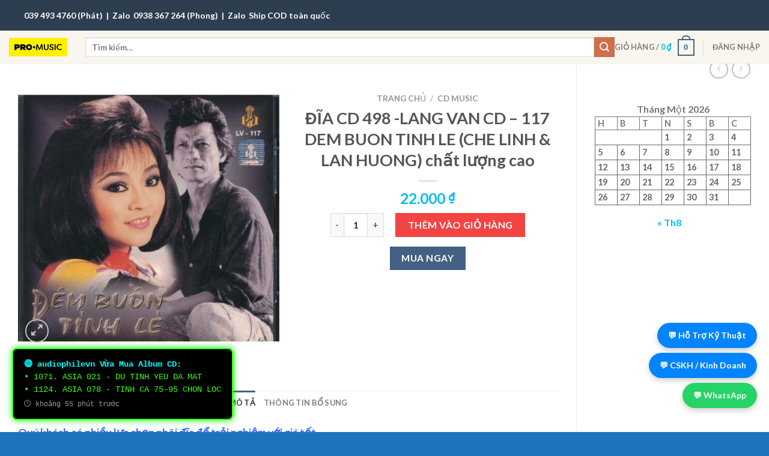

--- FILE ---
content_type: text/html; charset=UTF-8
request_url: https://hangdientujapan.com.vn/product/dia-cd-498-lang-van-cd-117-dem-buon-tinh-le-che-linh-lan-huong-chat-luong-cao/
body_size: 57316
content:
<!DOCTYPE html>
<html lang="vi" class="loading-site no-js">
<head>
	<meta charset="UTF-8" />
	<link rel="profile" href="http://gmpg.org/xfn/11" />
	<link rel="pingback" href="https://hangdientujapan.com.vn/xmlrpc.php" />

	<script>(function(html){html.className = html.className.replace(/\bno-js\b/,'js')})(document.documentElement);</script>
<title>ĐĨA CD 498 -LANG VAN CD &#8211; 117 DEM BUON TINH LE (CHE LINH &#038; LAN HUONG) chất lượng cao &#8211; Hang Dien Tu Japan</title>
<meta name='robots' content='max-image-preview:large' />
<meta name="viewport" content="width=device-width, initial-scale=1" /><link rel='dns-prefetch' href='//www.googletagmanager.com' />
<link rel='dns-prefetch' href='//cdn.jsdelivr.net' />
<link rel='prefetch' href='https://hangdientujapan.com.vn/wp-content/themes/flatsome/assets/js/flatsome.js?ver=43f05e0ca79aa585a6aa' />
<link rel='prefetch' href='https://hangdientujapan.com.vn/wp-content/themes/flatsome/assets/js/chunk.slider.js?ver=3.17.7' />
<link rel='prefetch' href='https://hangdientujapan.com.vn/wp-content/themes/flatsome/assets/js/chunk.popups.js?ver=3.17.7' />
<link rel='prefetch' href='https://hangdientujapan.com.vn/wp-content/themes/flatsome/assets/js/chunk.tooltips.js?ver=3.17.7' />
<link rel='prefetch' href='https://hangdientujapan.com.vn/wp-content/themes/flatsome/assets/js/woocommerce.js?ver=1a392523165907adee6a' />
<link rel="alternate" type="application/rss+xml" title="Dòng thông tin Hang Dien Tu Japan &raquo;" href="https://hangdientujapan.com.vn/feed/" />
<link rel="alternate" type="application/rss+xml" title="Hang Dien Tu Japan &raquo; Dòng bình luận" href="https://hangdientujapan.com.vn/comments/feed/" />
<script type="text/javascript">
/* <![CDATA[ */
window._wpemojiSettings = {"baseUrl":"https:\/\/s.w.org\/images\/core\/emoji\/15.0.3\/72x72\/","ext":".png","svgUrl":"https:\/\/s.w.org\/images\/core\/emoji\/15.0.3\/svg\/","svgExt":".svg","source":{"concatemoji":"https:\/\/hangdientujapan.com.vn\/wp-includes\/js\/wp-emoji-release.min.js?ver=6.5.7"}};
/*! This file is auto-generated */
!function(i,n){var o,s,e;function c(e){try{var t={supportTests:e,timestamp:(new Date).valueOf()};sessionStorage.setItem(o,JSON.stringify(t))}catch(e){}}function p(e,t,n){e.clearRect(0,0,e.canvas.width,e.canvas.height),e.fillText(t,0,0);var t=new Uint32Array(e.getImageData(0,0,e.canvas.width,e.canvas.height).data),r=(e.clearRect(0,0,e.canvas.width,e.canvas.height),e.fillText(n,0,0),new Uint32Array(e.getImageData(0,0,e.canvas.width,e.canvas.height).data));return t.every(function(e,t){return e===r[t]})}function u(e,t,n){switch(t){case"flag":return n(e,"\ud83c\udff3\ufe0f\u200d\u26a7\ufe0f","\ud83c\udff3\ufe0f\u200b\u26a7\ufe0f")?!1:!n(e,"\ud83c\uddfa\ud83c\uddf3","\ud83c\uddfa\u200b\ud83c\uddf3")&&!n(e,"\ud83c\udff4\udb40\udc67\udb40\udc62\udb40\udc65\udb40\udc6e\udb40\udc67\udb40\udc7f","\ud83c\udff4\u200b\udb40\udc67\u200b\udb40\udc62\u200b\udb40\udc65\u200b\udb40\udc6e\u200b\udb40\udc67\u200b\udb40\udc7f");case"emoji":return!n(e,"\ud83d\udc26\u200d\u2b1b","\ud83d\udc26\u200b\u2b1b")}return!1}function f(e,t,n){var r="undefined"!=typeof WorkerGlobalScope&&self instanceof WorkerGlobalScope?new OffscreenCanvas(300,150):i.createElement("canvas"),a=r.getContext("2d",{willReadFrequently:!0}),o=(a.textBaseline="top",a.font="600 32px Arial",{});return e.forEach(function(e){o[e]=t(a,e,n)}),o}function t(e){var t=i.createElement("script");t.src=e,t.defer=!0,i.head.appendChild(t)}"undefined"!=typeof Promise&&(o="wpEmojiSettingsSupports",s=["flag","emoji"],n.supports={everything:!0,everythingExceptFlag:!0},e=new Promise(function(e){i.addEventListener("DOMContentLoaded",e,{once:!0})}),new Promise(function(t){var n=function(){try{var e=JSON.parse(sessionStorage.getItem(o));if("object"==typeof e&&"number"==typeof e.timestamp&&(new Date).valueOf()<e.timestamp+604800&&"object"==typeof e.supportTests)return e.supportTests}catch(e){}return null}();if(!n){if("undefined"!=typeof Worker&&"undefined"!=typeof OffscreenCanvas&&"undefined"!=typeof URL&&URL.createObjectURL&&"undefined"!=typeof Blob)try{var e="postMessage("+f.toString()+"("+[JSON.stringify(s),u.toString(),p.toString()].join(",")+"));",r=new Blob([e],{type:"text/javascript"}),a=new Worker(URL.createObjectURL(r),{name:"wpTestEmojiSupports"});return void(a.onmessage=function(e){c(n=e.data),a.terminate(),t(n)})}catch(e){}c(n=f(s,u,p))}t(n)}).then(function(e){for(var t in e)n.supports[t]=e[t],n.supports.everything=n.supports.everything&&n.supports[t],"flag"!==t&&(n.supports.everythingExceptFlag=n.supports.everythingExceptFlag&&n.supports[t]);n.supports.everythingExceptFlag=n.supports.everythingExceptFlag&&!n.supports.flag,n.DOMReady=!1,n.readyCallback=function(){n.DOMReady=!0}}).then(function(){return e}).then(function(){var e;n.supports.everything||(n.readyCallback(),(e=n.source||{}).concatemoji?t(e.concatemoji):e.wpemoji&&e.twemoji&&(t(e.twemoji),t(e.wpemoji)))}))}((window,document),window._wpemojiSettings);
/* ]]> */
</script>

<link rel='stylesheet' id='dashicons-css' href='https://hangdientujapan.com.vn/wp-includes/css/dashicons.min.css?ver=6.5.7' type='text/css' media='all' />
<link rel='stylesheet' id='menu-icons-extra-css' href='https://hangdientujapan.com.vn/wp-content/plugins/ot-flatsome-vertical-menu/libs/menu-icons/css/extra.min.css?ver=0.12.2' type='text/css' media='all' />
<style id='wp-emoji-styles-inline-css' type='text/css'>

	img.wp-smiley, img.emoji {
		display: inline !important;
		border: none !important;
		box-shadow: none !important;
		height: 1em !important;
		width: 1em !important;
		margin: 0 0.07em !important;
		vertical-align: -0.1em !important;
		background: none !important;
		padding: 0 !important;
	}
</style>
<style id='wp-block-library-inline-css' type='text/css'>
:root{--wp-admin-theme-color:#007cba;--wp-admin-theme-color--rgb:0,124,186;--wp-admin-theme-color-darker-10:#006ba1;--wp-admin-theme-color-darker-10--rgb:0,107,161;--wp-admin-theme-color-darker-20:#005a87;--wp-admin-theme-color-darker-20--rgb:0,90,135;--wp-admin-border-width-focus:2px;--wp-block-synced-color:#7a00df;--wp-block-synced-color--rgb:122,0,223;--wp-bound-block-color:#9747ff}@media (min-resolution:192dpi){:root{--wp-admin-border-width-focus:1.5px}}.wp-element-button{cursor:pointer}:root{--wp--preset--font-size--normal:16px;--wp--preset--font-size--huge:42px}:root .has-very-light-gray-background-color{background-color:#eee}:root .has-very-dark-gray-background-color{background-color:#313131}:root .has-very-light-gray-color{color:#eee}:root .has-very-dark-gray-color{color:#313131}:root .has-vivid-green-cyan-to-vivid-cyan-blue-gradient-background{background:linear-gradient(135deg,#00d084,#0693e3)}:root .has-purple-crush-gradient-background{background:linear-gradient(135deg,#34e2e4,#4721fb 50%,#ab1dfe)}:root .has-hazy-dawn-gradient-background{background:linear-gradient(135deg,#faaca8,#dad0ec)}:root .has-subdued-olive-gradient-background{background:linear-gradient(135deg,#fafae1,#67a671)}:root .has-atomic-cream-gradient-background{background:linear-gradient(135deg,#fdd79a,#004a59)}:root .has-nightshade-gradient-background{background:linear-gradient(135deg,#330968,#31cdcf)}:root .has-midnight-gradient-background{background:linear-gradient(135deg,#020381,#2874fc)}.has-regular-font-size{font-size:1em}.has-larger-font-size{font-size:2.625em}.has-normal-font-size{font-size:var(--wp--preset--font-size--normal)}.has-huge-font-size{font-size:var(--wp--preset--font-size--huge)}.has-text-align-center{text-align:center}.has-text-align-left{text-align:left}.has-text-align-right{text-align:right}#end-resizable-editor-section{display:none}.aligncenter{clear:both}.items-justified-left{justify-content:flex-start}.items-justified-center{justify-content:center}.items-justified-right{justify-content:flex-end}.items-justified-space-between{justify-content:space-between}.screen-reader-text{border:0;clip:rect(1px,1px,1px,1px);-webkit-clip-path:inset(50%);clip-path:inset(50%);height:1px;margin:-1px;overflow:hidden;padding:0;position:absolute;width:1px;word-wrap:normal!important}.screen-reader-text:focus{background-color:#ddd;clip:auto!important;-webkit-clip-path:none;clip-path:none;color:#444;display:block;font-size:1em;height:auto;left:5px;line-height:normal;padding:15px 23px 14px;text-decoration:none;top:5px;width:auto;z-index:100000}html :where(.has-border-color){border-style:solid}html :where([style*=border-top-color]){border-top-style:solid}html :where([style*=border-right-color]){border-right-style:solid}html :where([style*=border-bottom-color]){border-bottom-style:solid}html :where([style*=border-left-color]){border-left-style:solid}html :where([style*=border-width]){border-style:solid}html :where([style*=border-top-width]){border-top-style:solid}html :where([style*=border-right-width]){border-right-style:solid}html :where([style*=border-bottom-width]){border-bottom-style:solid}html :where([style*=border-left-width]){border-left-style:solid}html :where(img[class*=wp-image-]){height:auto;max-width:100%}:where(figure){margin:0 0 1em}html :where(.is-position-sticky){--wp-admin--admin-bar--position-offset:var(--wp-admin--admin-bar--height,0px)}@media screen and (max-width:600px){html :where(.is-position-sticky){--wp-admin--admin-bar--position-offset:0px}}
</style>
<style id='classic-theme-styles-inline-css' type='text/css'>
/*! This file is auto-generated */
.wp-block-button__link{color:#fff;background-color:#32373c;border-radius:9999px;box-shadow:none;text-decoration:none;padding:calc(.667em + 2px) calc(1.333em + 2px);font-size:1.125em}.wp-block-file__button{background:#32373c;color:#fff;text-decoration:none}
</style>
<link rel='stylesheet' id='ot-vertical-menu-css-css' href='https://hangdientujapan.com.vn/wp-content/plugins/ot-flatsome-vertical-menu/assets/css/style.css?ver=1.2.3' type='text/css' media='all' />
<link rel='stylesheet' id='photoswipe-css' href='https://hangdientujapan.com.vn/wp-content/plugins/woocommerce/assets/css/photoswipe/photoswipe.min.css?ver=8.8.6' type='text/css' media='all' />
<link rel='stylesheet' id='photoswipe-default-skin-css' href='https://hangdientujapan.com.vn/wp-content/plugins/woocommerce/assets/css/photoswipe/default-skin/default-skin.min.css?ver=8.8.6' type='text/css' media='all' />
<style id='woocommerce-inline-inline-css' type='text/css'>
.woocommerce form .form-row .required { visibility: visible; }
</style>
<link rel='stylesheet' id='tawcvs-frontend-css' href='https://hangdientujapan.com.vn/wp-content/plugins/variation-swatches-for-woocommerce/assets/css/frontend.css?ver=2.2.5' type='text/css' media='all' />
<link rel='stylesheet' id='flatsome-main-css' href='https://hangdientujapan.com.vn/wp-content/themes/flatsome/assets/css/flatsome.css?ver=3.17.7' type='text/css' media='all' />
<style id='flatsome-main-inline-css' type='text/css'>
@font-face {
				font-family: "fl-icons";
				font-display: block;
				src: url(https://hangdientujapan.com.vn/wp-content/themes/flatsome/assets/css/icons/fl-icons.eot?v=3.17.7);
				src:
					url(https://hangdientujapan.com.vn/wp-content/themes/flatsome/assets/css/icons/fl-icons.eot#iefix?v=3.17.7) format("embedded-opentype"),
					url(https://hangdientujapan.com.vn/wp-content/themes/flatsome/assets/css/icons/fl-icons.woff2?v=3.17.7) format("woff2"),
					url(https://hangdientujapan.com.vn/wp-content/themes/flatsome/assets/css/icons/fl-icons.ttf?v=3.17.7) format("truetype"),
					url(https://hangdientujapan.com.vn/wp-content/themes/flatsome/assets/css/icons/fl-icons.woff?v=3.17.7) format("woff"),
					url(https://hangdientujapan.com.vn/wp-content/themes/flatsome/assets/css/icons/fl-icons.svg?v=3.17.7#fl-icons) format("svg");
			}
</style>
<link rel='stylesheet' id='flatsome-shop-css' href='https://hangdientujapan.com.vn/wp-content/themes/flatsome/assets/css/flatsome-shop.css?ver=3.17.7' type='text/css' media='all' />
<link rel='stylesheet' id='flatsome-style-css' href='https://hangdientujapan.com.vn/wp-content/themes/flatsome/style.css?ver=3.17.7' type='text/css' media='all' />
<script type="text/javascript">
            window._nslDOMReady = function (callback) {
                if ( document.readyState === "complete" || document.readyState === "interactive" ) {
                    callback();
                } else {
                    document.addEventListener( "DOMContentLoaded", callback );
                }
            };
            </script><script type="text/javascript" src="https://hangdientujapan.com.vn/wp-includes/js/jquery/jquery.min.js?ver=3.7.1" id="jquery-core-js"></script>
<script type="text/javascript" src="https://hangdientujapan.com.vn/wp-includes/js/jquery/jquery-migrate.min.js?ver=3.4.1" id="jquery-migrate-js"></script>
<script type="text/javascript" src="https://hangdientujapan.com.vn/wp-content/plugins/woocommerce/assets/js/jquery-blockui/jquery.blockUI.min.js?ver=2.7.0-wc.8.8.6" id="jquery-blockui-js" data-wp-strategy="defer"></script>
<script type="text/javascript" id="wc-add-to-cart-js-extra">
/* <![CDATA[ */
var wc_add_to_cart_params = {"ajax_url":"\/wp-admin\/admin-ajax.php","wc_ajax_url":"\/?wc-ajax=%%endpoint%%","i18n_view_cart":"Xem gi\u1ecf h\u00e0ng","cart_url":"https:\/\/hangdientujapan.com.vn\/cart\/","is_cart":"","cart_redirect_after_add":"no"};
/* ]]> */
</script>
<script type="text/javascript" src="https://hangdientujapan.com.vn/wp-content/plugins/woocommerce/assets/js/frontend/add-to-cart.min.js?ver=8.8.6" id="wc-add-to-cart-js" defer="defer" data-wp-strategy="defer"></script>
<script type="text/javascript" src="https://hangdientujapan.com.vn/wp-content/plugins/woocommerce/assets/js/photoswipe/photoswipe.min.js?ver=4.1.1-wc.8.8.6" id="photoswipe-js" defer="defer" data-wp-strategy="defer"></script>
<script type="text/javascript" src="https://hangdientujapan.com.vn/wp-content/plugins/woocommerce/assets/js/photoswipe/photoswipe-ui-default.min.js?ver=4.1.1-wc.8.8.6" id="photoswipe-ui-default-js" defer="defer" data-wp-strategy="defer"></script>
<script type="text/javascript" id="wc-single-product-js-extra">
/* <![CDATA[ */
var wc_single_product_params = {"i18n_required_rating_text":"Vui l\u00f2ng ch\u1ecdn m\u1ed9t m\u1ee9c \u0111\u00e1nh gi\u00e1","review_rating_required":"yes","flexslider":{"rtl":false,"animation":"slide","smoothHeight":true,"directionNav":false,"controlNav":"thumbnails","slideshow":false,"animationSpeed":500,"animationLoop":false,"allowOneSlide":false},"zoom_enabled":"","zoom_options":[],"photoswipe_enabled":"1","photoswipe_options":{"shareEl":false,"closeOnScroll":false,"history":false,"hideAnimationDuration":0,"showAnimationDuration":0},"flexslider_enabled":""};
/* ]]> */
</script>
<script type="text/javascript" src="https://hangdientujapan.com.vn/wp-content/plugins/woocommerce/assets/js/frontend/single-product.min.js?ver=8.8.6" id="wc-single-product-js" defer="defer" data-wp-strategy="defer"></script>
<script type="text/javascript" src="https://hangdientujapan.com.vn/wp-content/plugins/woocommerce/assets/js/js-cookie/js.cookie.min.js?ver=2.1.4-wc.8.8.6" id="js-cookie-js" data-wp-strategy="defer"></script>

<!-- Đoạn mã Google tag (gtag.js) được thêm bởi Site Kit -->

<!-- Đoạn mã Google Analytics được thêm bởi Site Kit -->
<script type="text/javascript" src="https://www.googletagmanager.com/gtag/js?id=GT-NFDG88G4" id="google_gtagjs-js" async></script>
<script type="text/javascript" id="google_gtagjs-js-after">
/* <![CDATA[ */
window.dataLayer = window.dataLayer || [];function gtag(){dataLayer.push(arguments);}
gtag("set","linker",{"domains":["hangdientujapan.com.vn"]});
gtag("js", new Date());
gtag("set", "developer_id.dZTNiMT", true);
gtag("config", "GT-NFDG88G4");
 window._googlesitekit = window._googlesitekit || {}; window._googlesitekit.throttledEvents = []; window._googlesitekit.gtagEvent = (name, data) => { var key = JSON.stringify( { name, data } ); if ( !! window._googlesitekit.throttledEvents[ key ] ) { return; } window._googlesitekit.throttledEvents[ key ] = true; setTimeout( () => { delete window._googlesitekit.throttledEvents[ key ]; }, 5 ); gtag( "event", name, { ...data, event_source: "site-kit" } ); } 
/* ]]> */
</script>

<!-- Kết thúc đoạn mã Google tag (gtag.js) được thêm bởi Site Kit -->
<link rel="https://api.w.org/" href="https://hangdientujapan.com.vn/wp-json/" /><link rel="alternate" type="application/json" href="https://hangdientujapan.com.vn/wp-json/wp/v2/product/15187" /><link rel="EditURI" type="application/rsd+xml" title="RSD" href="https://hangdientujapan.com.vn/xmlrpc.php?rsd" />
<meta name="generator" content="WordPress 6.5.7" />
<meta name="generator" content="WooCommerce 8.8.6" />
<link rel="canonical" href="https://hangdientujapan.com.vn/product/dia-cd-498-lang-van-cd-117-dem-buon-tinh-le-che-linh-lan-huong-chat-luong-cao/" />
<link rel='shortlink' href='https://hangdientujapan.com.vn/?p=15187' />
<link rel="alternate" type="application/json+oembed" href="https://hangdientujapan.com.vn/wp-json/oembed/1.0/embed?url=https%3A%2F%2Fhangdientujapan.com.vn%2Fproduct%2Fdia-cd-498-lang-van-cd-117-dem-buon-tinh-le-che-linh-lan-huong-chat-luong-cao%2F" />
<link rel="alternate" type="text/xml+oembed" href="https://hangdientujapan.com.vn/wp-json/oembed/1.0/embed?url=https%3A%2F%2Fhangdientujapan.com.vn%2Fproduct%2Fdia-cd-498-lang-van-cd-117-dem-buon-tinh-le-che-linh-lan-huong-chat-luong-cao%2F&#038;format=xml" />
<meta name="generator" content="Site Kit by Google 1.150.0" /><!-- Google tag (gtag.js) -->
<script async src="https://www.googletagmanager.com/gtag/js?id=AW-17243996922"></script>
<script>
  window.dataLayer = window.dataLayer || [];
  function gtag(){dataLayer.push(arguments);}
  gtag('js', new Date());

  gtag('config', 'AW-17243996922');
</script>
<style>.bg{opacity: 0; transition: opacity 1s; -webkit-transition: opacity 1s;} .bg-loaded{opacity: 1;}</style>	<noscript><style>.woocommerce-product-gallery{ opacity: 1 !important; }</style></noscript>
	
<!-- Thẻ meta Google AdSense được thêm bởi Site Kit -->
<meta name="google-adsense-platform-account" content="ca-host-pub-2644536267352236">
<meta name="google-adsense-platform-domain" content="sitekit.withgoogle.com">
<!-- Kết thúc thẻ meta Google AdSense được thêm bởi Site Kit -->
<link rel="icon" href="https://hangdientujapan.com.vn/wp-content/uploads/2024/04/tai-xuong-100x100.png" sizes="32x32" />
<link rel="icon" href="https://hangdientujapan.com.vn/wp-content/uploads/2024/04/tai-xuong.png" sizes="192x192" />
<link rel="apple-touch-icon" href="https://hangdientujapan.com.vn/wp-content/uploads/2024/04/tai-xuong.png" />
<meta name="msapplication-TileImage" content="https://hangdientujapan.com.vn/wp-content/uploads/2024/04/tai-xuong.png" />
<style type="text/css">div.nsl-container[data-align="left"] {
    text-align: left;
}

div.nsl-container[data-align="center"] {
    text-align: center;
}

div.nsl-container[data-align="right"] {
    text-align: right;
}


div.nsl-container div.nsl-container-buttons a[data-plugin="nsl"] {
    text-decoration: none;
    box-shadow: none;
    border: 0;
}

div.nsl-container .nsl-container-buttons {
    display: flex;
    padding: 5px 0;
}

div.nsl-container.nsl-container-block .nsl-container-buttons {
    display: inline-grid;
    grid-template-columns: minmax(145px, auto);
}

div.nsl-container-block-fullwidth .nsl-container-buttons {
    flex-flow: column;
    align-items: center;
}

div.nsl-container-block-fullwidth .nsl-container-buttons a,
div.nsl-container-block .nsl-container-buttons a {
    flex: 1 1 auto;
    display: block;
    margin: 5px 0;
    width: 100%;
}

div.nsl-container-inline {
    margin: -5px;
    text-align: left;
}

div.nsl-container-inline .nsl-container-buttons {
    justify-content: center;
    flex-wrap: wrap;
}

div.nsl-container-inline .nsl-container-buttons a {
    margin: 5px;
    display: inline-block;
}

div.nsl-container-grid .nsl-container-buttons {
    flex-flow: row;
    align-items: center;
    flex-wrap: wrap;
}

div.nsl-container-grid .nsl-container-buttons a {
    flex: 1 1 auto;
    display: block;
    margin: 5px;
    max-width: 280px;
    width: 100%;
}

@media only screen and (min-width: 650px) {
    div.nsl-container-grid .nsl-container-buttons a {
        width: auto;
    }
}

div.nsl-container .nsl-button {
    cursor: pointer;
    vertical-align: top;
    border-radius: 4px;
}

div.nsl-container .nsl-button-default {
    color: #fff;
    display: flex;
}

div.nsl-container .nsl-button-icon {
    display: inline-block;
}

div.nsl-container .nsl-button-svg-container {
    flex: 0 0 auto;
    padding: 8px;
    display: flex;
    align-items: center;
}

div.nsl-container svg {
    height: 24px;
    width: 24px;
    vertical-align: top;
}

div.nsl-container .nsl-button-default div.nsl-button-label-container {
    margin: 0 24px 0 12px;
    padding: 10px 0;
    font-family: Helvetica, Arial, sans-serif;
    font-size: 16px;
    line-height: 20px;
    letter-spacing: .25px;
    overflow: hidden;
    text-align: center;
    text-overflow: clip;
    white-space: nowrap;
    flex: 1 1 auto;
    -webkit-font-smoothing: antialiased;
    -moz-osx-font-smoothing: grayscale;
    text-transform: none;
    display: inline-block;
}

div.nsl-container .nsl-button-google[data-skin="dark"] .nsl-button-svg-container {
    margin: 1px;
    padding: 7px;
    border-radius: 3px;
    background: #fff;
}

div.nsl-container .nsl-button-google[data-skin="light"] {
    border-radius: 1px;
    box-shadow: 0 1px 5px 0 rgba(0, 0, 0, .25);
    color: RGBA(0, 0, 0, 0.54);
}

div.nsl-container .nsl-button-apple .nsl-button-svg-container {
    padding: 0 6px;
}

div.nsl-container .nsl-button-apple .nsl-button-svg-container svg {
    height: 40px;
    width: auto;
}

div.nsl-container .nsl-button-apple[data-skin="light"] {
    color: #000;
    box-shadow: 0 0 0 1px #000;
}

div.nsl-container .nsl-button-facebook[data-skin="white"] {
    color: #000;
    box-shadow: inset 0 0 0 1px #000;
}

div.nsl-container .nsl-button-facebook[data-skin="light"] {
    color: #1877F2;
    box-shadow: inset 0 0 0 1px #1877F2;
}

div.nsl-container .nsl-button-spotify[data-skin="white"] {
    color: #191414;
    box-shadow: inset 0 0 0 1px #191414;
}

div.nsl-container .nsl-button-apple div.nsl-button-label-container {
    font-size: 17px;
    font-family: -apple-system, BlinkMacSystemFont, "Segoe UI", Roboto, Helvetica, Arial, sans-serif, "Apple Color Emoji", "Segoe UI Emoji", "Segoe UI Symbol";
}

div.nsl-container .nsl-button-slack div.nsl-button-label-container {
    font-size: 17px;
    font-family: -apple-system, BlinkMacSystemFont, "Segoe UI", Roboto, Helvetica, Arial, sans-serif, "Apple Color Emoji", "Segoe UI Emoji", "Segoe UI Symbol";
}

div.nsl-container .nsl-button-slack[data-skin="light"] {
    color: #000000;
    box-shadow: inset 0 0 0 1px #DDDDDD;
}

div.nsl-container .nsl-button-tiktok[data-skin="light"] {
    color: #161823;
    box-shadow: 0 0 0 1px rgba(22, 24, 35, 0.12);
}


div.nsl-container .nsl-button-kakao {
    color: rgba(0, 0, 0, 0.85);
}

.nsl-clear {
    clear: both;
}

.nsl-container {
    clear: both;
}

.nsl-disabled-provider .nsl-button {
    filter: grayscale(1);
    opacity: 0.8;
}

/*Button align start*/

div.nsl-container-inline[data-align="left"] .nsl-container-buttons {
    justify-content: flex-start;
}

div.nsl-container-inline[data-align="center"] .nsl-container-buttons {
    justify-content: center;
}

div.nsl-container-inline[data-align="right"] .nsl-container-buttons {
    justify-content: flex-end;
}


div.nsl-container-grid[data-align="left"] .nsl-container-buttons {
    justify-content: flex-start;
}

div.nsl-container-grid[data-align="center"] .nsl-container-buttons {
    justify-content: center;
}

div.nsl-container-grid[data-align="right"] .nsl-container-buttons {
    justify-content: flex-end;
}

div.nsl-container-grid[data-align="space-around"] .nsl-container-buttons {
    justify-content: space-around;
}

div.nsl-container-grid[data-align="space-between"] .nsl-container-buttons {
    justify-content: space-between;
}

/* Button align end*/

/* Redirect */

#nsl-redirect-overlay {
    display: flex;
    flex-direction: column;
    justify-content: center;
    align-items: center;
    position: fixed;
    z-index: 1000000;
    left: 0;
    top: 0;
    width: 100%;
    height: 100%;
    backdrop-filter: blur(1px);
    background-color: RGBA(0, 0, 0, .32);;
}

#nsl-redirect-overlay-container {
    display: flex;
    flex-direction: column;
    justify-content: center;
    align-items: center;
    background-color: white;
    padding: 30px;
    border-radius: 10px;
}

#nsl-redirect-overlay-spinner {
    content: '';
    display: block;
    margin: 20px;
    border: 9px solid RGBA(0, 0, 0, .6);
    border-top: 9px solid #fff;
    border-radius: 50%;
    box-shadow: inset 0 0 0 1px RGBA(0, 0, 0, .6), 0 0 0 1px RGBA(0, 0, 0, .6);
    width: 40px;
    height: 40px;
    animation: nsl-loader-spin 2s linear infinite;
}

@keyframes nsl-loader-spin {
    0% {
        transform: rotate(0deg)
    }
    to {
        transform: rotate(360deg)
    }
}

#nsl-redirect-overlay-title {
    font-family: -apple-system, BlinkMacSystemFont, "Segoe UI", Roboto, Oxygen-Sans, Ubuntu, Cantarell, "Helvetica Neue", sans-serif;
    font-size: 18px;
    font-weight: bold;
    color: #3C434A;
}

#nsl-redirect-overlay-text {
    font-family: -apple-system, BlinkMacSystemFont, "Segoe UI", Roboto, Oxygen-Sans, Ubuntu, Cantarell, "Helvetica Neue", sans-serif;
    text-align: center;
    font-size: 14px;
    color: #3C434A;
}

/* Redirect END*/</style><style type="text/css">/* Notice fallback */
#nsl-notices-fallback {
    position: fixed;
    right: 10px;
    top: 10px;
    z-index: 10000;
}

.admin-bar #nsl-notices-fallback {
    top: 42px;
}

#nsl-notices-fallback > div {
    position: relative;
    background: #fff;
    border-left: 4px solid #fff;
    box-shadow: 0 1px 1px 0 rgba(0, 0, 0, .1);
    margin: 5px 15px 2px;
    padding: 1px 20px;
}

#nsl-notices-fallback > div.error {
    display: block;
    border-left-color: #dc3232;
}

#nsl-notices-fallback > div.updated {
    display: block;
    border-left-color: #46b450;
}

#nsl-notices-fallback p {
    margin: .5em 0;
    padding: 2px;
}

#nsl-notices-fallback > div:after {
    position: absolute;
    right: 5px;
    top: 5px;
    content: '\00d7';
    display: block;
    height: 16px;
    width: 16px;
    line-height: 16px;
    text-align: center;
    font-size: 20px;
    cursor: pointer;
}</style><style id="custom-css" type="text/css">:root {--primary-color: #446084;}.container-width, .full-width .ubermenu-nav, .container, .row{max-width: 1570px}.row.row-collapse{max-width: 1540px}.row.row-small{max-width: 1562.5px}.row.row-large{max-width: 1600px}.header-main{height: 55px}#logo img{max-height: 55px}#logo{width:97px;}.header-bottom{min-height: 43px}.header-top{min-height: 51px}.transparent .header-main{height: 30px}.transparent #logo img{max-height: 30px}.has-transparent + .page-title:first-of-type,.has-transparent + #main > .page-title,.has-transparent + #main > div > .page-title,.has-transparent + #main .page-header-wrapper:first-of-type .page-title{padding-top: 60px;}.header.show-on-scroll,.stuck .header-main{height:70px!important}.stuck #logo img{max-height: 70px!important}.search-form{ width: 100%;}.header-bg-color {background-color: #f9f6ef}.header-bottom {background-color: #424242}.top-bar-nav > li > a{line-height: 16px }.header-main .nav > li > a{line-height: 11px }.header-bottom-nav > li > a{line-height: 18px }@media (max-width: 549px) {.header-main{height: 70px}#logo img{max-height: 70px}}.header-top{background-color:#2c3e50!important;}.success.is-underline:hover,.success.is-outline:hover,.success{background-color: #34c759}.success-color, .success.is-link, .success.is-outline{color: #34c759;}.success-border{border-color: #34c759!important;}/* Color !important */[data-text-color="success"]{color: #34c759!important;}/* Background Color */[data-text-bg="success"]{background-color: #34c759;}body{font-family: Lato, sans-serif;}body {font-weight: 400;font-style: normal;}.nav > li > a {font-family: Lato, sans-serif;}.mobile-sidebar-levels-2 .nav > li > ul > li > a {font-family: Lato, sans-serif;}.nav > li > a,.mobile-sidebar-levels-2 .nav > li > ul > li > a {font-weight: 700;font-style: normal;}h1,h2,h3,h4,h5,h6,.heading-font, .off-canvas-center .nav-sidebar.nav-vertical > li > a{font-family: Lato, sans-serif;}h1,h2,h3,h4,h5,h6,.heading-font,.banner h1,.banner h2 {font-weight: 700;font-style: normal;}.alt-font{font-family: "Dancing Script", sans-serif;}.alt-font {font-weight: 400!important;font-style: normal!important;}.header:not(.transparent) .top-bar-nav > li > a {color: #ffffff;}a{color: #00bbf0;}a:hover{color: #8224e3;}.tagcloud a:hover{border-color: #8224e3;background-color: #8224e3;}.current .breadcrumb-step, [data-icon-label]:after, .button#place_order,.button.checkout,.checkout-button,.single_add_to_cart_button.button{background-color: #f34444!important }.price del, .product_list_widget del, del .woocommerce-Price-amount { color: #e21c1c; }.shop-page-title.featured-title .title-bg{ background-image: url(https://hangdientujapan.com.vn/wp-content/uploads/2024/03/d-a-cd-498-lang-van-cd-117-dem-buon-tinh-le-che-linh-lan-huong-ch-t.jpg)!important;}@media screen and (min-width: 550px){.products .box-vertical .box-image{min-width: 247px!important;width: 247px!important;}}.absolute-footer, html{background-color: #1e73be}.nav-vertical-fly-out > li + li {border-top-width: 1px; border-top-style: solid;}.label-new.menu-item > a:after{content:"New";}.label-hot.menu-item > a:after{content:"Hot";}.label-sale.menu-item > a:after{content:"Sale";}.label-popular.menu-item > a:after{content:"Popular";}</style>		<style type="text/css" id="wp-custom-css">
			/* Đổi màu giá thường */
.woocommerce div.product p.price,
.woocommerce div.product span.price,
.woocommerce ul.products li.product .price {
    color: rgb(0, 187, 240); /* Thay bằng màu bạn muốn */
}

/* Đổi màu giá khuyến mãi */
.woocommerce span.woocommerce-Price-amount {
    color: rgb(0, 187, 240);
}
.icon-box:hover img {
  transform: scale(1.1);
  transition: 0.3s;
}

.icon-box:hover .box-text {
  color: #00ffff;
  transition: color 0.3s;
}
/* Nhóm 1: CD thường */
.tidal-cd .product-small.box {
  border-radius: 12px;
  overflow: hidden;
  transition: transform 0.3s ease, box-shadow 0.3s ease;
}

.tidal-cd .product-small.box:hover {
  transform: scale(1.02);
  box-shadow: 0 0 15px rgba(0, 255, 0, 0.2);
}

/* Hình ảnh */
.tidal-cd .product-image img {
  border-radius: 12px !important;
  object-fit: cover;
  width: 100%;
  height: auto;
  display: block;
  transition: all 0.3s ease-in-out;
}


/* Nhóm 2: CD PHONO */
.tidal-phono .product-small.box {
  border-radius: 12px;
  overflow: hidden;
  transition: transform 0.3s ease, box-shadow 0.3s ease;
}

.tidal-phono .product-small.box:hover {
  transform: scale(1.02);
  box-shadow: 0 0 15px rgba(255, 255, 0, 0.2);
}

.tidal-phono .product-image img {
  border-radius: 12px !important;
  object-fit: cover;
  width: 100%;
  height: auto;
  display: block;
  transition: all 0.3s ease-in-out;
}


/* Nhóm 3: USB MUSIC */
.tidal-usb .product-small.box {
  border-radius: 12px;
  overflow: hidden;
  transition: transform 0.3s ease, box-shadow 0.3s ease;
}

.tidal-usb .product-small.box:hover {
  transform: scale(1.02);
  box-shadow: 0 0 15px rgba(0, 200, 255, 0.2);
}

.tidal-usb .product-image img {
  border-radius: 12px !important;
  object-fit: cover;
  width: 100%;
  height: auto;
  display: block;
  transition: all 0.3s ease-in-out;
}
@media (max-width: 768px) {
  .footer-columns {
    flex-direction: column;
    align-items: center;
    text-align: center;
    padding: 20px 15px !important;
  }

  .footer-columns > div {
    flex: 1 1 100%;
    margin-bottom: 25px;
  }

  .footer-columns h4 {
    margin-bottom: 10px;
    font-size: 16px;
  }

  .footer-columns p {
    font-size: 14px;
    line-height: 1.5;
    margin: 4px 0;
  }

  .footer-columns img {
    max-width: 180px;
    height: auto;
  }
}
/*ẩn phần check out*/
.woocommerce-account-fields,
.woocommerce-additional-fields,
.woocommerce-checkout #order_comments,
.woocommerce-checkout .woocommerce-form__label.woocommerce-form__label-for-checkbox {
  display: none !important;
}
/*ẩn phía dưới nút đặt hàng */
.woocommerce-checkout-review-order + .woocommerce-privacy-policy-text {
  display: none !important;
}
/* Container swatch */
.tawcvs-swatches {
    display: flex;
    flex-wrap: wrap;
    gap: 10px;
    justify-content: flex-start; /* căn trái, muốn giữa đổi thành center */
}

/* Bọc mỗi item */
.swatch-wrap {
    display: flex;
    flex-direction: column;
    align-items: center;
    width: 90px; /* chiều rộng mỗi item */
}

/* Ảnh swatch thành hình vuông */
.swatch {
    width: 90px !important;
    height: 90px !important;
    border-radius: 6px !important;
    overflow: hidden;
    border: 1px solid #ddd;
    display: flex;
    align-items: center;
    justify-content: center;
    transition: all 0.2s ease;
}

/* Hover đổi viền và phóng nhẹ */
.swatch:hover {
    border-color: #ff6600; /* màu viền hover */
    transform: scale(1.05);
}

/* Tên phân loại */
.swatch-label {
    margin-top: 5px;
    font-size: 13px;
    color: #333;
    text-align: center;
    line-height: 1.2em;
}

/* Khi chọn biến thể */
.swatch.selected {
    border-color: #ff6600 !important;
    box-shadow: 0 0 5px rgba(255,102,0,0.5);
}
		</style>
		<style id="kirki-inline-styles">/* latin-ext */
@font-face {
  font-family: 'Lato';
  font-style: normal;
  font-weight: 400;
  font-display: swap;
  src: url(https://hangdientujapan.com.vn/wp-content/fonts/lato/font) format('woff');
  unicode-range: U+0100-02BA, U+02BD-02C5, U+02C7-02CC, U+02CE-02D7, U+02DD-02FF, U+0304, U+0308, U+0329, U+1D00-1DBF, U+1E00-1E9F, U+1EF2-1EFF, U+2020, U+20A0-20AB, U+20AD-20C0, U+2113, U+2C60-2C7F, U+A720-A7FF;
}
/* latin */
@font-face {
  font-family: 'Lato';
  font-style: normal;
  font-weight: 400;
  font-display: swap;
  src: url(https://hangdientujapan.com.vn/wp-content/fonts/lato/font) format('woff');
  unicode-range: U+0000-00FF, U+0131, U+0152-0153, U+02BB-02BC, U+02C6, U+02DA, U+02DC, U+0304, U+0308, U+0329, U+2000-206F, U+20AC, U+2122, U+2191, U+2193, U+2212, U+2215, U+FEFF, U+FFFD;
}
/* latin-ext */
@font-face {
  font-family: 'Lato';
  font-style: normal;
  font-weight: 700;
  font-display: swap;
  src: url(https://hangdientujapan.com.vn/wp-content/fonts/lato/font) format('woff');
  unicode-range: U+0100-02BA, U+02BD-02C5, U+02C7-02CC, U+02CE-02D7, U+02DD-02FF, U+0304, U+0308, U+0329, U+1D00-1DBF, U+1E00-1E9F, U+1EF2-1EFF, U+2020, U+20A0-20AB, U+20AD-20C0, U+2113, U+2C60-2C7F, U+A720-A7FF;
}
/* latin */
@font-face {
  font-family: 'Lato';
  font-style: normal;
  font-weight: 700;
  font-display: swap;
  src: url(https://hangdientujapan.com.vn/wp-content/fonts/lato/font) format('woff');
  unicode-range: U+0000-00FF, U+0131, U+0152-0153, U+02BB-02BC, U+02C6, U+02DA, U+02DC, U+0304, U+0308, U+0329, U+2000-206F, U+20AC, U+2122, U+2191, U+2193, U+2212, U+2215, U+FEFF, U+FFFD;
}/* vietnamese */
@font-face {
  font-family: 'Dancing Script';
  font-style: normal;
  font-weight: 400;
  font-display: swap;
  src: url(https://hangdientujapan.com.vn/wp-content/fonts/dancing-script/font) format('woff');
  unicode-range: U+0102-0103, U+0110-0111, U+0128-0129, U+0168-0169, U+01A0-01A1, U+01AF-01B0, U+0300-0301, U+0303-0304, U+0308-0309, U+0323, U+0329, U+1EA0-1EF9, U+20AB;
}
/* latin-ext */
@font-face {
  font-family: 'Dancing Script';
  font-style: normal;
  font-weight: 400;
  font-display: swap;
  src: url(https://hangdientujapan.com.vn/wp-content/fonts/dancing-script/font) format('woff');
  unicode-range: U+0100-02BA, U+02BD-02C5, U+02C7-02CC, U+02CE-02D7, U+02DD-02FF, U+0304, U+0308, U+0329, U+1D00-1DBF, U+1E00-1E9F, U+1EF2-1EFF, U+2020, U+20A0-20AB, U+20AD-20C0, U+2113, U+2C60-2C7F, U+A720-A7FF;
}
/* latin */
@font-face {
  font-family: 'Dancing Script';
  font-style: normal;
  font-weight: 400;
  font-display: swap;
  src: url(https://hangdientujapan.com.vn/wp-content/fonts/dancing-script/font) format('woff');
  unicode-range: U+0000-00FF, U+0131, U+0152-0153, U+02BB-02BC, U+02C6, U+02DA, U+02DC, U+0304, U+0308, U+0329, U+2000-206F, U+20AC, U+2122, U+2191, U+2193, U+2212, U+2215, U+FEFF, U+FFFD;
}</style><script async src="https://pagead2.googlesyndication.com/pagead/js/adsbygoogle.js?client=ca-pub-3122536846079919"
     crossorigin="anonymous"></script>
</head>

<body class="product-template-default single single-product postid-15187 theme-flatsome ot-vertical-menu woocommerce woocommerce-page woocommerce-no-js full-width lightbox nav-dropdown-has-arrow nav-dropdown-has-shadow nav-dropdown-has-border">


<a class="skip-link screen-reader-text" href="#main">Skip to content</a>

<div id="wrapper">

	
	<header id="header" class="header has-sticky sticky-jump">
		<div class="header-wrapper">
			<div id="top-bar" class="header-top hide-for-sticky nav-dark">
    <div class="flex-row container">
      <div class="flex-col hide-for-medium flex-left">
          <ul class="nav nav-left medium-nav-center nav-small  nav-">
              <li class="html custom html_topbar_left"><span style="font-size:14px; display: flex; gap: 30px; align-items: center; justify-content: center; flex-wrap: wrap; padding: 8px 20px;">
  <span>
    <i class="fa fa-phone" style="color:red; margin-right:5px;"></i>
    <a href="tel:0394934760" style="color:#ffffff;">039 493 4760 (Phát)</a>
    &nbsp;|&nbsp;
    <a href="https://zalo.me/0394934760" target="_blank" style="color:#ffffff;">Zalo</a>
  </span>
  <span>
    <i class="fa fa-phone" style="color:red; margin-right:5px;"></i>
    <a href="tel:0938367264" style="color:#ffffff;">0938 367 264 (Phong)</a>
    &nbsp;|&nbsp;
    <a href="https://zalo.me/0938367264" target="_blank" style="color:#ffffff;">Zalo</a>
  </span>
  <span>
    <i class="fa fa-truck" style="color:white; margin-right:5px;"></i>
    <a href="https://hangdientujapan.com.vn/chinh-sach-ship-cod-thanh-toan-tai-nha-va-doi-tra/" style="color:#ffffff;" target="_blank">Ship COD toàn quốc</a>
  </span>
</span>
</li>          </ul>
      </div>

      <div class="flex-col hide-for-medium flex-center">
          <ul class="nav nav-center nav-small  nav-">
                        </ul>
      </div>

      <div class="flex-col hide-for-medium flex-right">
         <ul class="nav top-bar-nav nav-right nav-small  nav-">
                        </ul>
      </div>

            <div class="flex-col show-for-medium flex-grow">
          <ul class="nav nav-center nav-small mobile-nav  nav-">
              <li class="html custom html_topbar_left"><span style="font-size:14px; display: flex; gap: 30px; align-items: center; justify-content: center; flex-wrap: wrap; padding: 8px 20px;">
  <span>
    <i class="fa fa-phone" style="color:red; margin-right:5px;"></i>
    <a href="tel:0394934760" style="color:#ffffff;">039 493 4760 (Phát)</a>
    &nbsp;|&nbsp;
    <a href="https://zalo.me/0394934760" target="_blank" style="color:#ffffff;">Zalo</a>
  </span>
  <span>
    <i class="fa fa-phone" style="color:red; margin-right:5px;"></i>
    <a href="tel:0938367264" style="color:#ffffff;">0938 367 264 (Phong)</a>
    &nbsp;|&nbsp;
    <a href="https://zalo.me/0938367264" target="_blank" style="color:#ffffff;">Zalo</a>
  </span>
  <span>
    <i class="fa fa-truck" style="color:white; margin-right:5px;"></i>
    <a href="https://hangdientujapan.com.vn/chinh-sach-ship-cod-thanh-toan-tai-nha-va-doi-tra/" style="color:#ffffff;" target="_blank">Ship COD toàn quốc</a>
  </span>
</span>
</li>          </ul>
      </div>
      
    </div>
</div>
<div id="masthead" class="header-main ">
      <div class="header-inner flex-row container logo-left medium-logo-center" role="navigation">

          <!-- Logo -->
          <div id="logo" class="flex-col logo">
            
<!-- Header logo -->
<a href="https://hangdientujapan.com.vn/" title="Hang Dien Tu Japan - Liên hệ 0939 589 760" rel="home">
		<img width="314" height="102" src="https://hangdientujapan.com.vn/wp-content/uploads/2024/05/logo.jpg" class="header_logo header-logo" alt="Hang Dien Tu Japan"/><img  width="314" height="102" src="https://hangdientujapan.com.vn/wp-content/uploads/2024/05/logo.jpg" class="header-logo-dark" alt="Hang Dien Tu Japan"/></a>
          </div>

          <!-- Mobile Left Elements -->
          <div class="flex-col show-for-medium flex-left">
            <ul class="mobile-nav nav nav-left ">
              <li class="nav-icon has-icon">
  		<a href="#" data-open="#main-menu" data-pos="left" data-bg="main-menu-overlay" data-color="dark" class="is-small" aria-label="Menu" aria-controls="main-menu" aria-expanded="false">

		  <i class="icon-menu" ></i>
		  <span class="menu-title uppercase hide-for-small">Menu</span>		</a>
	</li>
            </ul>
          </div>

          <!-- Left Elements -->
          <div class="flex-col hide-for-medium flex-left
            flex-grow">
            <ul class="header-nav header-nav-main nav nav-left  nav-uppercase" >
              <li class="header-search-form search-form html relative has-icon">
	<div class="header-search-form-wrapper">
		<div class="searchform-wrapper ux-search-box relative is-normal"><form role="search" method="get" class="searchform" action="https://hangdientujapan.com.vn/">
	<div class="flex-row relative">
						<div class="flex-col flex-grow">
			<label class="screen-reader-text" for="woocommerce-product-search-field-0">Tìm kiếm:</label>
			<input type="search" id="woocommerce-product-search-field-0" class="search-field mb-0" placeholder="Tìm kiếm&hellip;" value="" name="s" />
			<input type="hidden" name="post_type" value="product" />
					</div>
		<div class="flex-col">
			<button type="submit" value="Tìm kiếm" class="ux-search-submit submit-button secondary button  icon mb-0" aria-label="Submit">
				<i class="icon-search" ></i>			</button>
		</div>
	</div>
	<div class="live-search-results text-left z-top"></div>
</form>
</div>	</div>
</li>
            </ul>
          </div>

          <!-- Right Elements -->
          <div class="flex-col hide-for-medium flex-right">
            <ul class="header-nav header-nav-main nav nav-right  nav-uppercase">
              <li class="cart-item has-icon has-dropdown">

<a href="https://hangdientujapan.com.vn/cart/" title="Giỏ hàng" class="header-cart-link is-small">


<span class="header-cart-title">
   Giỏ hàng   /      <span class="cart-price"><span class="woocommerce-Price-amount amount"><bdi>0&nbsp;<span class="woocommerce-Price-currencySymbol">&#8363;</span></bdi></span></span>
  </span>

    <span class="cart-icon image-icon">
    <strong>0</strong>
  </span>
  </a>

 <ul class="nav-dropdown nav-dropdown-default">
    <li class="html widget_shopping_cart">
      <div class="widget_shopping_cart_content">
        

	<p class="woocommerce-mini-cart__empty-message">Chưa có sản phẩm trong giỏ hàng.</p>


      </div>
    </li>
     </ul>

</li>
<li class="header-divider"></li><li class="account-item has-icon
    "
>

<a href="https://hangdientujapan.com.vn/my-account/"
    class="nav-top-link nav-top-not-logged-in "
    data-open="#login-form-popup"  >
    <span>
    Đăng nhập      </span>
  
</a>



</li>
            </ul>
          </div>

          <!-- Mobile Right Elements -->
          <div class="flex-col show-for-medium flex-right">
            <ul class="mobile-nav nav nav-right ">
              <li class="cart-item has-icon">

      <a href="https://hangdientujapan.com.vn/cart/" class="header-cart-link off-canvas-toggle nav-top-link is-small" data-open="#cart-popup" data-class="off-canvas-cart" title="Giỏ hàng" data-pos="right">
  
    <span class="cart-icon image-icon">
    <strong>0</strong>
  </span>
  </a>


  <!-- Cart Sidebar Popup -->
  <div id="cart-popup" class="mfp-hide widget_shopping_cart">
  <div class="cart-popup-inner inner-padding">
      <div class="cart-popup-title text-center">
          <h4 class="uppercase">Giỏ hàng</h4>
          <div class="is-divider"></div>
      </div>
      <div class="widget_shopping_cart_content">
          

	<p class="woocommerce-mini-cart__empty-message">Chưa có sản phẩm trong giỏ hàng.</p>


      </div>
             <div class="cart-sidebar-content relative"></div><div class="payment-icons inline-block"><div class="payment-icon"><svg version="1.1" xmlns="http://www.w3.org/2000/svg" xmlns:xlink="http://www.w3.org/1999/xlink"  viewBox="0 0 64 32">
<path d="M10.781 7.688c-0.251-1.283-1.219-1.688-2.344-1.688h-8.376l-0.061 0.405c5.749 1.469 10.469 4.595 12.595 10.501l-1.813-9.219zM13.125 19.688l-0.531-2.781c-1.096-2.907-3.752-5.594-6.752-6.813l4.219 15.939h5.469l8.157-20.032h-5.501l-5.062 13.688zM27.72 26.061l3.248-20.061h-5.187l-3.251 20.061h5.189zM41.875 5.656c-5.125 0-8.717 2.72-8.749 6.624-0.032 2.877 2.563 4.469 4.531 5.439 2.032 0.968 2.688 1.624 2.688 2.499 0 1.344-1.624 1.939-3.093 1.939-2.093 0-3.219-0.251-4.875-1.032l-0.688-0.344-0.719 4.499c1.219 0.563 3.437 1.064 5.781 1.064 5.437 0.032 8.97-2.688 9.032-6.843 0-2.282-1.405-4-4.376-5.439-1.811-0.904-2.904-1.563-2.904-2.499 0-0.843 0.936-1.72 2.968-1.72 1.688-0.029 2.936 0.314 3.875 0.752l0.469 0.248 0.717-4.344c-1.032-0.406-2.656-0.844-4.656-0.844zM55.813 6c-1.251 0-2.189 0.376-2.72 1.688l-7.688 18.374h5.437c0.877-2.467 1.096-3 1.096-3 0.592 0 5.875 0 6.624 0 0 0 0.157 0.688 0.624 3h4.813l-4.187-20.061h-4zM53.405 18.938c0 0 0.437-1.157 2.064-5.594-0.032 0.032 0.437-1.157 0.688-1.907l0.374 1.72c0.968 4.781 1.189 5.781 1.189 5.781-0.813 0-3.283 0-4.315 0z"></path>
</svg>
</div><div class="payment-icon"><svg version="1.1" xmlns="http://www.w3.org/2000/svg" xmlns:xlink="http://www.w3.org/1999/xlink"  viewBox="0 0 64 32">
<path d="M35.255 12.078h-2.396c-0.229 0-0.444 0.114-0.572 0.303l-3.306 4.868-1.4-4.678c-0.088-0.292-0.358-0.493-0.663-0.493h-2.355c-0.284 0-0.485 0.28-0.393 0.548l2.638 7.745-2.481 3.501c-0.195 0.275 0.002 0.655 0.339 0.655h2.394c0.227 0 0.439-0.111 0.569-0.297l7.968-11.501c0.191-0.275-0.006-0.652-0.341-0.652zM19.237 16.718c-0.23 1.362-1.311 2.276-2.691 2.276-0.691 0-1.245-0.223-1.601-0.644-0.353-0.417-0.485-1.012-0.374-1.674 0.214-1.35 1.313-2.294 2.671-2.294 0.677 0 1.227 0.225 1.589 0.65 0.365 0.428 0.509 1.027 0.404 1.686zM22.559 12.078h-2.384c-0.204 0-0.378 0.148-0.41 0.351l-0.104 0.666-0.166-0.241c-0.517-0.749-1.667-1-2.817-1-2.634 0-4.883 1.996-5.321 4.796-0.228 1.396 0.095 2.731 0.888 3.662 0.727 0.856 1.765 1.212 3.002 1.212 2.123 0 3.3-1.363 3.3-1.363l-0.106 0.662c-0.040 0.252 0.155 0.479 0.41 0.479h2.147c0.341 0 0.63-0.247 0.684-0.584l1.289-8.161c0.040-0.251-0.155-0.479-0.41-0.479zM8.254 12.135c-0.272 1.787-1.636 1.787-2.957 1.787h-0.751l0.527-3.336c0.031-0.202 0.205-0.35 0.41-0.35h0.345c0.899 0 1.747 0 2.185 0.511 0.262 0.307 0.341 0.761 0.242 1.388zM7.68 7.473h-4.979c-0.341 0-0.63 0.248-0.684 0.584l-2.013 12.765c-0.040 0.252 0.155 0.479 0.41 0.479h2.378c0.34 0 0.63-0.248 0.683-0.584l0.543-3.444c0.053-0.337 0.343-0.584 0.683-0.584h1.575c3.279 0 5.172-1.587 5.666-4.732 0.223-1.375 0.009-2.456-0.635-3.212-0.707-0.832-1.962-1.272-3.628-1.272zM60.876 7.823l-2.043 12.998c-0.040 0.252 0.155 0.479 0.41 0.479h2.055c0.34 0 0.63-0.248 0.683-0.584l2.015-12.765c0.040-0.252-0.155-0.479-0.41-0.479h-2.299c-0.205 0.001-0.379 0.148-0.41 0.351zM54.744 16.718c-0.23 1.362-1.311 2.276-2.691 2.276-0.691 0-1.245-0.223-1.601-0.644-0.353-0.417-0.485-1.012-0.374-1.674 0.214-1.35 1.313-2.294 2.671-2.294 0.677 0 1.227 0.225 1.589 0.65 0.365 0.428 0.509 1.027 0.404 1.686zM58.066 12.078h-2.384c-0.204 0-0.378 0.148-0.41 0.351l-0.104 0.666-0.167-0.241c-0.516-0.749-1.667-1-2.816-1-2.634 0-4.883 1.996-5.321 4.796-0.228 1.396 0.095 2.731 0.888 3.662 0.727 0.856 1.765 1.212 3.002 1.212 2.123 0 3.3-1.363 3.3-1.363l-0.106 0.662c-0.040 0.252 0.155 0.479 0.41 0.479h2.147c0.341 0 0.63-0.247 0.684-0.584l1.289-8.161c0.040-0.252-0.156-0.479-0.41-0.479zM43.761 12.135c-0.272 1.787-1.636 1.787-2.957 1.787h-0.751l0.527-3.336c0.031-0.202 0.205-0.35 0.41-0.35h0.345c0.899 0 1.747 0 2.185 0.511 0.261 0.307 0.34 0.761 0.241 1.388zM43.187 7.473h-4.979c-0.341 0-0.63 0.248-0.684 0.584l-2.013 12.765c-0.040 0.252 0.156 0.479 0.41 0.479h2.554c0.238 0 0.441-0.173 0.478-0.408l0.572-3.619c0.053-0.337 0.343-0.584 0.683-0.584h1.575c3.279 0 5.172-1.587 5.666-4.732 0.223-1.375 0.009-2.456-0.635-3.212-0.707-0.832-1.962-1.272-3.627-1.272z"></path>
</svg>
</div><div class="payment-icon"><svg version="1.1" xmlns="http://www.w3.org/2000/svg" xmlns:xlink="http://www.w3.org/1999/xlink"  viewBox="0 0 64 32">
<path d="M7.114 14.656c-1.375-0.5-2.125-0.906-2.125-1.531 0-0.531 0.437-0.812 1.188-0.812 1.437 0 2.875 0.531 3.875 1.031l0.563-3.5c-0.781-0.375-2.406-1-4.656-1-1.594 0-2.906 0.406-3.844 1.188-1 0.812-1.5 2-1.5 3.406 0 2.563 1.563 3.688 4.125 4.594 1.625 0.594 2.188 1 2.188 1.656 0 0.625-0.531 0.969-1.5 0.969-1.188 0-3.156-0.594-4.437-1.343l-0.563 3.531c1.094 0.625 3.125 1.281 5.25 1.281 1.688 0 3.063-0.406 4.031-1.157 1.063-0.843 1.594-2.062 1.594-3.656-0.001-2.625-1.595-3.719-4.188-4.657zM21.114 9.125h-3v-4.219l-4.031 0.656-0.563 3.563-1.437 0.25-0.531 3.219h1.937v6.844c0 1.781 0.469 3 1.375 3.75 0.781 0.625 1.907 0.938 3.469 0.938 1.219 0 1.937-0.219 2.468-0.344v-3.688c-0.282 0.063-0.938 0.22-1.375 0.22-0.906 0-1.313-0.5-1.313-1.563v-6.156h2.406l0.595-3.469zM30.396 9.031c-0.313-0.062-0.594-0.093-0.876-0.093-1.312 0-2.374 0.687-2.781 1.937l-0.313-1.75h-4.093v14.719h4.687v-9.563c0.594-0.719 1.437-0.968 2.563-0.968 0.25 0 0.5 0 0.812 0.062v-4.344zM33.895 2.719c-1.375 0-2.468 1.094-2.468 2.469s1.094 2.5 2.468 2.5 2.469-1.124 2.469-2.5-1.094-2.469-2.469-2.469zM36.239 23.844v-14.719h-4.687v14.719h4.687zM49.583 10.468c-0.843-1.094-2-1.625-3.469-1.625-1.343 0-2.531 0.563-3.656 1.75l-0.25-1.469h-4.125v20.155l4.688-0.781v-4.719c0.719 0.219 1.469 0.344 2.125 0.344 1.157 0 2.876-0.313 4.188-1.75 1.281-1.375 1.907-3.5 1.907-6.313 0-2.499-0.469-4.405-1.407-5.593zM45.677 19.532c-0.375 0.687-0.969 1.094-1.625 1.094-0.468 0-0.906-0.093-1.281-0.281v-7c0.812-0.844 1.531-0.938 1.781-0.938 1.188 0 1.781 1.313 1.781 3.812 0.001 1.437-0.219 2.531-0.656 3.313zM62.927 10.843c-1.032-1.312-2.563-2-4.501-2-4 0-6.468 2.938-6.468 7.688 0 2.625 0.656 4.625 1.968 5.875 1.157 1.157 2.844 1.719 5.032 1.719 2 0 3.844-0.469 5-1.251l-0.501-3.219c-1.157 0.625-2.5 0.969-4 0.969-0.906 0-1.532-0.188-1.969-0.594-0.5-0.406-0.781-1.094-0.875-2.062h7.75c0.031-0.219 0.062-1.281 0.062-1.625 0.001-2.344-0.5-4.188-1.499-5.5zM56.583 15.094c0.125-2.093 0.687-3.062 1.75-3.062s1.625 1 1.687 3.062h-3.437z"></path>
</svg>
</div><div class="payment-icon"><svg version="1.1" xmlns="http://www.w3.org/2000/svg" xmlns:xlink="http://www.w3.org/1999/xlink"  viewBox="0 0 64 32">
<path d="M42.667-0c-4.099 0-7.836 1.543-10.667 4.077-2.831-2.534-6.568-4.077-10.667-4.077-8.836 0-16 7.163-16 16s7.164 16 16 16c4.099 0 7.835-1.543 10.667-4.077 2.831 2.534 6.568 4.077 10.667 4.077 8.837 0 16-7.163 16-16s-7.163-16-16-16zM11.934 19.828l0.924-5.809-2.112 5.809h-1.188v-5.809l-1.056 5.809h-1.584l1.32-7.657h2.376v4.753l1.716-4.753h2.508l-1.32 7.657h-1.585zM19.327 18.244c-0.088 0.528-0.178 0.924-0.264 1.188v0.396h-1.32v-0.66c-0.353 0.528-0.924 0.792-1.716 0.792-0.442 0-0.792-0.132-1.056-0.396-0.264-0.351-0.396-0.792-0.396-1.32 0-0.792 0.218-1.364 0.66-1.716 0.614-0.44 1.364-0.66 2.244-0.66h0.66v-0.396c0-0.351-0.353-0.528-1.056-0.528-0.442 0-1.012 0.088-1.716 0.264 0.086-0.351 0.175-0.792 0.264-1.32 0.703-0.264 1.32-0.396 1.848-0.396 1.496 0 2.244 0.616 2.244 1.848 0 0.353-0.046 0.749-0.132 1.188-0.089 0.616-0.179 1.188-0.264 1.716zM24.079 15.076c-0.264-0.086-0.66-0.132-1.188-0.132s-0.792 0.177-0.792 0.528c0 0.177 0.044 0.31 0.132 0.396l0.528 0.264c0.792 0.442 1.188 1.012 1.188 1.716 0 1.409-0.838 2.112-2.508 2.112-0.792 0-1.366-0.044-1.716-0.132 0.086-0.351 0.175-0.836 0.264-1.452 0.703 0.177 1.188 0.264 1.452 0.264 0.614 0 0.924-0.175 0.924-0.528 0-0.175-0.046-0.308-0.132-0.396-0.178-0.175-0.396-0.308-0.66-0.396-0.792-0.351-1.188-0.924-1.188-1.716 0-1.407 0.792-2.112 2.376-2.112 0.792 0 1.32 0.045 1.584 0.132l-0.265 1.451zM27.512 15.208h-0.924c0 0.442-0.046 0.838-0.132 1.188 0 0.088-0.022 0.264-0.066 0.528-0.046 0.264-0.112 0.442-0.198 0.528v0.528c0 0.353 0.175 0.528 0.528 0.528 0.175 0 0.35-0.044 0.528-0.132l-0.264 1.452c-0.264 0.088-0.66 0.132-1.188 0.132-0.881 0-1.32-0.44-1.32-1.32 0-0.528 0.086-1.099 0.264-1.716l0.66-4.225h1.584l-0.132 0.924h0.792l-0.132 1.585zM32.66 17.32h-3.3c0 0.442 0.086 0.749 0.264 0.924 0.264 0.264 0.66 0.396 1.188 0.396s1.1-0.175 1.716-0.528l-0.264 1.584c-0.442 0.177-1.012 0.264-1.716 0.264-1.848 0-2.772-0.924-2.772-2.773 0-1.142 0.264-2.024 0.792-2.64 0.528-0.703 1.188-1.056 1.98-1.056 0.703 0 1.274 0.22 1.716 0.66 0.35 0.353 0.528 0.881 0.528 1.584 0.001 0.617-0.046 1.145-0.132 1.585zM35.3 16.132c-0.264 0.97-0.484 2.201-0.66 3.697h-1.716l0.132-0.396c0.35-2.463 0.614-4.4 0.792-5.809h1.584l-0.132 0.924c0.264-0.44 0.528-0.703 0.792-0.792 0.264-0.264 0.528-0.308 0.792-0.132-0.088 0.088-0.31 0.706-0.66 1.848-0.353-0.086-0.661 0.132-0.925 0.66zM41.241 19.697c-0.353 0.177-0.838 0.264-1.452 0.264-0.881 0-1.584-0.308-2.112-0.924-0.528-0.528-0.792-1.32-0.792-2.376 0-1.32 0.35-2.42 1.056-3.3 0.614-0.879 1.496-1.32 2.64-1.32 0.44 0 1.056 0.132 1.848 0.396l-0.264 1.584c-0.528-0.264-1.012-0.396-1.452-0.396-0.707 0-1.235 0.264-1.584 0.792-0.353 0.442-0.528 1.144-0.528 2.112 0 0.616 0.132 1.056 0.396 1.32 0.264 0.353 0.614 0.528 1.056 0.528 0.44 0 0.924-0.132 1.452-0.396l-0.264 1.717zM47.115 15.868c-0.046 0.264-0.066 0.484-0.066 0.66-0.088 0.442-0.178 1.035-0.264 1.782-0.088 0.749-0.178 1.254-0.264 1.518h-1.32v-0.66c-0.353 0.528-0.924 0.792-1.716 0.792-0.442 0-0.792-0.132-1.056-0.396-0.264-0.351-0.396-0.792-0.396-1.32 0-0.792 0.218-1.364 0.66-1.716 0.614-0.44 1.32-0.66 2.112-0.66h0.66c0.086-0.086 0.132-0.218 0.132-0.396 0-0.351-0.353-0.528-1.056-0.528-0.442 0-1.012 0.088-1.716 0.264 0-0.351 0.086-0.792 0.264-1.32 0.703-0.264 1.32-0.396 1.848-0.396 1.496 0 2.245 0.616 2.245 1.848 0.001 0.089-0.021 0.264-0.065 0.529zM49.69 16.132c-0.178 0.528-0.396 1.762-0.66 3.697h-1.716l0.132-0.396c0.35-1.935 0.614-3.872 0.792-5.809h1.584c0 0.353-0.046 0.66-0.132 0.924 0.264-0.44 0.528-0.703 0.792-0.792 0.35-0.175 0.614-0.218 0.792-0.132-0.353 0.442-0.574 1.056-0.66 1.848-0.353-0.086-0.66 0.132-0.925 0.66zM54.178 19.828l0.132-0.528c-0.353 0.442-0.838 0.66-1.452 0.66-0.707 0-1.188-0.218-1.452-0.66-0.442-0.614-0.66-1.232-0.66-1.848 0-1.142 0.308-2.067 0.924-2.773 0.44-0.703 1.056-1.056 1.848-1.056 0.528 0 1.056 0.264 1.584 0.792l0.264-2.244h1.716l-1.32 7.657h-1.585zM16.159 17.98c0 0.442 0.175 0.66 0.528 0.66 0.35 0 0.614-0.132 0.792-0.396 0.264-0.264 0.396-0.66 0.396-1.188h-0.397c-0.881 0-1.32 0.31-1.32 0.924zM31.076 15.076c-0.088 0-0.178-0.043-0.264-0.132h-0.264c-0.528 0-0.881 0.353-1.056 1.056h1.848v-0.396l-0.132-0.264c-0.001-0.086-0.047-0.175-0.133-0.264zM43.617 17.98c0 0.442 0.175 0.66 0.528 0.66 0.35 0 0.614-0.132 0.792-0.396 0.264-0.264 0.396-0.66 0.396-1.188h-0.396c-0.881 0-1.32 0.31-1.32 0.924zM53.782 15.076c-0.353 0-0.66 0.22-0.924 0.66-0.178 0.264-0.264 0.749-0.264 1.452 0 0.792 0.264 1.188 0.792 1.188 0.35 0 0.66-0.175 0.924-0.528 0.264-0.351 0.396-0.879 0.396-1.584-0.001-0.792-0.311-1.188-0.925-1.188z"></path>
</svg>
</div><div class="payment-icon"><svg version="1.1" xmlns="http://www.w3.org/2000/svg" xmlns:xlink="http://www.w3.org/1999/xlink"  viewBox="0 0 64 32">
<path d="M13.043 8.356c-0.46 0-0.873 0.138-1.24 0.413s-0.662 0.681-0.885 1.217c-0.223 0.536-0.334 1.112-0.334 1.727 0 0.568 0.119 0.99 0.358 1.265s0.619 0.413 1.141 0.413c0.508 0 1.096-0.131 1.765-0.393v1.327c-0.693 0.262-1.389 0.393-2.089 0.393-0.884 0-1.572-0.254-2.063-0.763s-0.736-1.229-0.736-2.161c0-0.892 0.181-1.712 0.543-2.462s0.846-1.32 1.452-1.709 1.302-0.584 2.089-0.584c0.435 0 0.822 0.038 1.159 0.115s0.7 0.217 1.086 0.421l-0.616 1.276c-0.369-0.201-0.673-0.333-0.914-0.398s-0.478-0.097-0.715-0.097zM19.524 12.842h-2.47l-0.898 1.776h-1.671l3.999-7.491h1.948l0.767 7.491h-1.551l-0.125-1.776zM19.446 11.515l-0.136-1.786c-0.035-0.445-0.052-0.876-0.052-1.291v-0.184c-0.153 0.408-0.343 0.84-0.569 1.296l-0.982 1.965h1.739zM27.049 12.413c0 0.711-0.257 1.273-0.773 1.686s-1.213 0.62-2.094 0.62c-0.769 0-1.389-0.153-1.859-0.46v-1.398c0.672 0.367 1.295 0.551 1.869 0.551 0.39 0 0.694-0.072 0.914-0.217s0.329-0.343 0.329-0.595c0-0.147-0.024-0.275-0.070-0.385s-0.114-0.214-0.201-0.309c-0.087-0.095-0.303-0.269-0.648-0.52-0.481-0.337-0.818-0.67-1.013-1s-0.293-0.685-0.293-1.066c0-0.439 0.108-0.831 0.324-1.176s0.523-0.614 0.922-0.806 0.857-0.288 1.376-0.288c0.755 0 1.446 0.168 2.073 0.505l-0.569 1.189c-0.543-0.252-1.044-0.378-1.504-0.378-0.289 0-0.525 0.077-0.71 0.23s-0.276 0.355-0.276 0.607c0 0.207 0.058 0.389 0.172 0.543s0.372 0.36 0.773 0.615c0.421 0.272 0.736 0.572 0.945 0.9s0.313 0.712 0.313 1.151zM33.969 14.618h-1.597l0.7-3.22h-2.46l-0.7 3.22h-1.592l1.613-7.46h1.597l-0.632 2.924h2.459l0.632-2.924h1.592l-1.613 7.46zM46.319 9.831c0 0.963-0.172 1.824-0.517 2.585s-0.816 1.334-1.415 1.722c-0.598 0.388-1.288 0.582-2.067 0.582-0.891 0-1.587-0.251-2.086-0.753s-0.749-1.198-0.749-2.090c0-0.902 0.172-1.731 0.517-2.488s0.82-1.338 1.425-1.743c0.605-0.405 1.306-0.607 2.099-0.607 0.888 0 1.575 0.245 2.063 0.735s0.73 1.176 0.73 2.056zM43.395 8.356c-0.421 0-0.808 0.155-1.159 0.467s-0.627 0.739-0.828 1.283-0.3 1.135-0.3 1.771c0 0.5 0.116 0.877 0.348 1.133s0.558 0.383 0.979 0.383 0.805-0.148 1.151-0.444c0.346-0.296 0.617-0.714 0.812-1.255s0.292-1.148 0.292-1.822c0-0.483-0.113-0.856-0.339-1.12-0.227-0.264-0.546-0.396-0.957-0.396zM53.427 14.618h-1.786l-1.859-5.644h-0.031l-0.021 0.163c-0.111 0.735-0.227 1.391-0.344 1.97l-0.757 3.511h-1.436l1.613-7.46h1.864l1.775 5.496h0.021c0.042-0.259 0.109-0.628 0.203-1.107s0.407-1.942 0.94-4.388h1.43l-1.613 7.461zM13.296 20.185c0 0.98-0.177 1.832-0.532 2.556s-0.868 1.274-1.539 1.652c-0.672 0.379-1.464 0.568-2.376 0.568h-2.449l1.678-7.68h2.15c0.977 0 1.733 0.25 2.267 0.751s0.801 1.219 0.801 2.154zM8.925 23.615c0.536 0 1.003-0.133 1.401-0.399s0.71-0.657 0.934-1.174c0.225-0.517 0.337-1.108 0.337-1.773 0-0.54-0.131-0.95-0.394-1.232s-0.64-0.423-1.132-0.423h-0.624l-1.097 5.001h0.575zM18.64 24.96h-4.436l1.678-7.68h4.442l-0.293 1.334h-2.78l-0.364 1.686h2.59l-0.299 1.334h-2.59l-0.435 1.98h2.78l-0.293 1.345zM20.509 24.96l1.678-7.68h1.661l-1.39 6.335h2.78l-0.294 1.345h-4.436zM26.547 24.96l1.694-7.68h1.656l-1.694 7.68h-1.656zM33.021 23.389c0.282-0.774 0.481-1.27 0.597-1.487l2.346-4.623h1.716l-4.061 7.68h-1.814l-0.689-7.68h1.602l0.277 4.623c0.015 0.157 0.022 0.39 0.022 0.699-0.007 0.361-0.018 0.623-0.033 0.788h0.038zM41.678 24.96h-4.437l1.678-7.68h4.442l-0.293 1.334h-2.78l-0.364 1.686h2.59l-0.299 1.334h-2.59l-0.435 1.98h2.78l-0.293 1.345zM45.849 22.013l-0.646 2.947h-1.656l1.678-7.68h1.949c0.858 0 1.502 0.179 1.933 0.536s0.646 0.881 0.646 1.571c0 0.554-0.15 1.029-0.451 1.426s-0.733 0.692-1.298 0.885l1.417 3.263h-1.803l-1.124-2.947h-0.646zM46.137 20.689h0.424c0.474 0 0.843-0.1 1.108-0.3s0.396-0.504 0.396-0.914c0-0.287-0.086-0.502-0.258-0.646s-0.442-0.216-0.812-0.216h-0.402l-0.456 2.076zM53.712 20.39l2.031-3.11h1.857l-3.355 4.744-0.646 2.936h-1.645l0.646-2.936-1.281-4.744h1.694l0.7 3.11z"></path>
</svg>
</div></div>  </div>
  </div>

</li>
            </ul>
          </div>

      </div>

            <div class="container"><div class="top-divider full-width"></div></div>
      </div>

<div class="header-bg-container fill"><div class="header-bg-image fill"></div><div class="header-bg-color fill"></div></div>		</div>
	</header>

	
        <!-- ✅ Hết video hướng dẫn -->

	<main id="main" class="">

	<div class="shop-container">

		
			<div class="container">
	<div class="woocommerce-notices-wrapper"></div></div>
<div id="product-15187" class="product type-product post-15187 status-publish first instock product_cat-cd-music has-post-thumbnail taxable shipping-taxable purchasable product-type-simple">
	<div class="row content-row row-divided row-large row-reverse">
	<div id="product-sidebar" class="col large-3 hide-for-medium shop-sidebar ">
		<div class="hide-for-off-canvas" style="width:100%"><ul class="next-prev-thumbs is-small nav-right text-right">         <li class="prod-dropdown has-dropdown">
               <a href="https://hangdientujapan.com.vn/product/dia-cd-502-lang-van-cd-121-duong-tinh-may-tram-tuan-vu-chat-luong-cao/"  rel="next" class="button icon is-outline circle">
                  <i class="icon-angle-left" ></i>              </a>
              <div class="nav-dropdown">
                <a title="Đĩa CD 502 -LANG VAN CD &#8211; 121 DUONG TINH MAY TRAM (TUAN VU) chất lượng cao" href="https://hangdientujapan.com.vn/product/dia-cd-502-lang-van-cd-121-duong-tinh-may-tram-tuan-vu-chat-luong-cao/">
                <img width="100" height="100" src="https://hangdientujapan.com.vn/wp-content/uploads/2024/03/d-a-cd-502-lang-van-cd-121-duong-tinh-may-tram-tuan-vu-ch-t-lu-ng-cao-100x100.jpg" class="attachment-woocommerce_gallery_thumbnail size-woocommerce_gallery_thumbnail wp-post-image" alt="" decoding="async" srcset="https://hangdientujapan.com.vn/wp-content/uploads/2024/03/d-a-cd-502-lang-van-cd-121-duong-tinh-may-tram-tuan-vu-ch-t-lu-ng-cao-100x100.jpg 100w, https://hangdientujapan.com.vn/wp-content/uploads/2024/03/d-a-cd-502-lang-van-cd-121-duong-tinh-may-tram-tuan-vu-ch-t-lu-ng-cao-247x247.jpg 247w, https://hangdientujapan.com.vn/wp-content/uploads/2024/03/d-a-cd-502-lang-van-cd-121-duong-tinh-may-tram-tuan-vu-ch-t-lu-ng-cao-510x510.jpg 510w, https://hangdientujapan.com.vn/wp-content/uploads/2024/03/d-a-cd-502-lang-van-cd-121-duong-tinh-may-tram-tuan-vu-ch-t-lu-ng-cao-300x300.jpg 300w, https://hangdientujapan.com.vn/wp-content/uploads/2024/03/d-a-cd-502-lang-van-cd-121-duong-tinh-may-tram-tuan-vu-ch-t-lu-ng-cao-150x150.jpg 150w, https://hangdientujapan.com.vn/wp-content/uploads/2024/03/d-a-cd-502-lang-van-cd-121-duong-tinh-may-tram-tuan-vu-ch-t-lu-ng-cao.jpg 550w" sizes="(max-width: 100px) 100vw, 100px" /></a>
              </div>
          </li>
               <li class="prod-dropdown has-dropdown">
               <a href="https://hangdientujapan.com.vn/product/dia-cd-49-tinh-doi-thien-kim-chat-luong-cao/" rel="next" class="button icon is-outline circle">
                  <i class="icon-angle-right" ></i>              </a>
              <div class="nav-dropdown">
                  <a title="ĐĨA CD 49.TÌNH ĐỜI &#8211; THIÊN KIM chất lượng cao" href="https://hangdientujapan.com.vn/product/dia-cd-49-tinh-doi-thien-kim-chat-luong-cao/">
                  <img width="100" height="100" src="https://hangdientujapan.com.vn/wp-content/uploads/2024/03/d-a-cd-49tinh-d-i-thien-kim-ch-t-lu-ng-cao-100x100.jpg" class="attachment-woocommerce_gallery_thumbnail size-woocommerce_gallery_thumbnail wp-post-image" alt="" decoding="async" srcset="https://hangdientujapan.com.vn/wp-content/uploads/2024/03/d-a-cd-49tinh-d-i-thien-kim-ch-t-lu-ng-cao-100x100.jpg 100w, https://hangdientujapan.com.vn/wp-content/uploads/2024/03/d-a-cd-49tinh-d-i-thien-kim-ch-t-lu-ng-cao-247x247.jpg 247w, https://hangdientujapan.com.vn/wp-content/uploads/2024/03/d-a-cd-49tinh-d-i-thien-kim-ch-t-lu-ng-cao-510x510.jpg 510w, https://hangdientujapan.com.vn/wp-content/uploads/2024/03/d-a-cd-49tinh-d-i-thien-kim-ch-t-lu-ng-cao-300x300.jpg 300w, https://hangdientujapan.com.vn/wp-content/uploads/2024/03/d-a-cd-49tinh-d-i-thien-kim-ch-t-lu-ng-cao-150x150.jpg 150w, https://hangdientujapan.com.vn/wp-content/uploads/2024/03/d-a-cd-49tinh-d-i-thien-kim-ch-t-lu-ng-cao-768x768.jpg 768w, https://hangdientujapan.com.vn/wp-content/uploads/2024/03/d-a-cd-49tinh-d-i-thien-kim-ch-t-lu-ng-cao.jpg 1024w" sizes="(max-width: 100px) 100vw, 100px" /></a>
              </div>
          </li>
      </ul></div><aside id="block-9" class="widget widget_block widget_calendar"><div class="wp-block-calendar"><table id="wp-calendar" class="wp-calendar-table">
	<caption>Tháng Một 2026</caption>
	<thead>
	<tr>
		<th scope="col" title="Thứ Hai">H</th>
		<th scope="col" title="Thứ Ba">B</th>
		<th scope="col" title="Thứ Tư">T</th>
		<th scope="col" title="Thứ Năm">N</th>
		<th scope="col" title="Thứ Sáu">S</th>
		<th scope="col" title="Thứ Bảy">B</th>
		<th scope="col" title="Chủ Nhật">C</th>
	</tr>
	</thead>
	<tbody>
	<tr>
		<td colspan="3" class="pad">&nbsp;</td><td>1</td><td>2</td><td>3</td><td>4</td>
	</tr>
	<tr>
		<td>5</td><td>6</td><td>7</td><td>8</td><td>9</td><td>10</td><td>11</td>
	</tr>
	<tr>
		<td>12</td><td>13</td><td>14</td><td id="today">15</td><td>16</td><td>17</td><td>18</td>
	</tr>
	<tr>
		<td>19</td><td>20</td><td>21</td><td>22</td><td>23</td><td>24</td><td>25</td>
	</tr>
	<tr>
		<td>26</td><td>27</td><td>28</td><td>29</td><td>30</td><td>31</td>
		<td class="pad" colspan="1">&nbsp;</td>
	</tr>
	</tbody>
	</table><nav aria-label="Tháng trước và tháng tới" class="wp-calendar-nav">
		<span class="wp-calendar-nav-prev"><a href="https://hangdientujapan.com.vn/2024/08/">&laquo; Th8</a></span>
		<span class="pad">&nbsp;</span>
		<span class="wp-calendar-nav-next">&nbsp;</span>
	</nav></div></aside>	</div>

	<div class="col large-9">
		<div class="product-main">
		<div class="row">
			<div class="large-6 col">
				
<div class="product-images relative mb-half has-hover woocommerce-product-gallery woocommerce-product-gallery--with-images woocommerce-product-gallery--columns-4 images" data-columns="4">

  <div class="badge-container is-larger absolute left top z-1">

</div>

  <div class="image-tools absolute top show-on-hover right z-3">
      </div>

  <div class="woocommerce-product-gallery__wrapper product-gallery-slider slider slider-nav-small mb-half"
        data-flickity-options='{
                "cellAlign": "center",
                "wrapAround": true,
                "autoPlay": false,
                "prevNextButtons":true,
                "adaptiveHeight": true,
                "imagesLoaded": true,
                "lazyLoad": 1,
                "dragThreshold" : 15,
                "pageDots": false,
                "rightToLeft": false       }'>
    <div data-thumb="https://hangdientujapan.com.vn/wp-content/uploads/2024/03/d-a-cd-498-lang-van-cd-117-dem-buon-tinh-le-che-linh-lan-huong-ch-t-100x100.jpg" data-thumb-alt="" class="woocommerce-product-gallery__image slide first"><a href="https://hangdientujapan.com.vn/wp-content/uploads/2024/03/d-a-cd-498-lang-van-cd-117-dem-buon-tinh-le-che-linh-lan-huong-ch-t.jpg"><img width="510" height="510" src="https://hangdientujapan.com.vn/wp-content/uploads/2024/03/d-a-cd-498-lang-van-cd-117-dem-buon-tinh-le-che-linh-lan-huong-ch-t-510x510.jpg" class="wp-post-image skip-lazy" alt="" title="ĐĨA CD 498 -LANG VAN CD - 117 DEM BUON TINH LE (CHE LINH &amp; LAN HUONG) chất lượng cao" data-caption="" data-src="https://hangdientujapan.com.vn/wp-content/uploads/2024/03/d-a-cd-498-lang-van-cd-117-dem-buon-tinh-le-che-linh-lan-huong-ch-t.jpg" data-large_image="https://hangdientujapan.com.vn/wp-content/uploads/2024/03/d-a-cd-498-lang-van-cd-117-dem-buon-tinh-le-che-linh-lan-huong-ch-t.jpg" data-large_image_width="513" data-large_image_height="513" decoding="async" fetchpriority="high" srcset="https://hangdientujapan.com.vn/wp-content/uploads/2024/03/d-a-cd-498-lang-van-cd-117-dem-buon-tinh-le-che-linh-lan-huong-ch-t-510x510.jpg 510w, https://hangdientujapan.com.vn/wp-content/uploads/2024/03/d-a-cd-498-lang-van-cd-117-dem-buon-tinh-le-che-linh-lan-huong-ch-t-247x247.jpg 247w, https://hangdientujapan.com.vn/wp-content/uploads/2024/03/d-a-cd-498-lang-van-cd-117-dem-buon-tinh-le-che-linh-lan-huong-ch-t-100x100.jpg 100w, https://hangdientujapan.com.vn/wp-content/uploads/2024/03/d-a-cd-498-lang-van-cd-117-dem-buon-tinh-le-che-linh-lan-huong-ch-t-300x300.jpg 300w, https://hangdientujapan.com.vn/wp-content/uploads/2024/03/d-a-cd-498-lang-van-cd-117-dem-buon-tinh-le-che-linh-lan-huong-ch-t-150x150.jpg 150w, https://hangdientujapan.com.vn/wp-content/uploads/2024/03/d-a-cd-498-lang-van-cd-117-dem-buon-tinh-le-che-linh-lan-huong-ch-t.jpg 513w" sizes="(max-width: 510px) 100vw, 510px" /></a></div>  </div>

  <div class="image-tools absolute bottom left z-3">
        <a href="#product-zoom" class="zoom-button button is-outline circle icon tooltip hide-for-small" title="Zoom">
      <i class="icon-expand" ></i>    </a>
   </div>
</div>


			</div>


			<div class="product-info summary entry-summary col col-fit product-summary text-center">
				<nav class="woocommerce-breadcrumb breadcrumbs uppercase"><a href="https://hangdientujapan.com.vn">Trang chủ</a> <span class="divider">&#47;</span> <a href="https://hangdientujapan.com.vn/product-category/cd-music/">CD music</a></nav><h1 class="product-title product_title entry-title">
	ĐĨA CD 498 -LANG VAN CD &#8211; 117 DEM BUON TINH LE (CHE LINH &#038; LAN HUONG) chất lượng cao</h1>

	<div class="is-divider small"></div>
<ul class="next-prev-thumbs is-small show-for-medium">         <li class="prod-dropdown has-dropdown">
               <a href="https://hangdientujapan.com.vn/product/dia-cd-502-lang-van-cd-121-duong-tinh-may-tram-tuan-vu-chat-luong-cao/"  rel="next" class="button icon is-outline circle">
                  <i class="icon-angle-left" ></i>              </a>
              <div class="nav-dropdown">
                <a title="Đĩa CD 502 -LANG VAN CD &#8211; 121 DUONG TINH MAY TRAM (TUAN VU) chất lượng cao" href="https://hangdientujapan.com.vn/product/dia-cd-502-lang-van-cd-121-duong-tinh-may-tram-tuan-vu-chat-luong-cao/">
                <img width="100" height="100" src="https://hangdientujapan.com.vn/wp-content/uploads/2024/03/d-a-cd-502-lang-van-cd-121-duong-tinh-may-tram-tuan-vu-ch-t-lu-ng-cao-100x100.jpg" class="attachment-woocommerce_gallery_thumbnail size-woocommerce_gallery_thumbnail wp-post-image" alt="" decoding="async" loading="lazy" srcset="https://hangdientujapan.com.vn/wp-content/uploads/2024/03/d-a-cd-502-lang-van-cd-121-duong-tinh-may-tram-tuan-vu-ch-t-lu-ng-cao-100x100.jpg 100w, https://hangdientujapan.com.vn/wp-content/uploads/2024/03/d-a-cd-502-lang-van-cd-121-duong-tinh-may-tram-tuan-vu-ch-t-lu-ng-cao-247x247.jpg 247w, https://hangdientujapan.com.vn/wp-content/uploads/2024/03/d-a-cd-502-lang-van-cd-121-duong-tinh-may-tram-tuan-vu-ch-t-lu-ng-cao-510x510.jpg 510w, https://hangdientujapan.com.vn/wp-content/uploads/2024/03/d-a-cd-502-lang-van-cd-121-duong-tinh-may-tram-tuan-vu-ch-t-lu-ng-cao-300x300.jpg 300w, https://hangdientujapan.com.vn/wp-content/uploads/2024/03/d-a-cd-502-lang-van-cd-121-duong-tinh-may-tram-tuan-vu-ch-t-lu-ng-cao-150x150.jpg 150w, https://hangdientujapan.com.vn/wp-content/uploads/2024/03/d-a-cd-502-lang-van-cd-121-duong-tinh-may-tram-tuan-vu-ch-t-lu-ng-cao.jpg 550w" sizes="(max-width: 100px) 100vw, 100px" /></a>
              </div>
          </li>
               <li class="prod-dropdown has-dropdown">
               <a href="https://hangdientujapan.com.vn/product/dia-cd-49-tinh-doi-thien-kim-chat-luong-cao/" rel="next" class="button icon is-outline circle">
                  <i class="icon-angle-right" ></i>              </a>
              <div class="nav-dropdown">
                  <a title="ĐĨA CD 49.TÌNH ĐỜI &#8211; THIÊN KIM chất lượng cao" href="https://hangdientujapan.com.vn/product/dia-cd-49-tinh-doi-thien-kim-chat-luong-cao/">
                  <img width="100" height="100" src="https://hangdientujapan.com.vn/wp-content/uploads/2024/03/d-a-cd-49tinh-d-i-thien-kim-ch-t-lu-ng-cao-100x100.jpg" class="attachment-woocommerce_gallery_thumbnail size-woocommerce_gallery_thumbnail wp-post-image" alt="" decoding="async" loading="lazy" srcset="https://hangdientujapan.com.vn/wp-content/uploads/2024/03/d-a-cd-49tinh-d-i-thien-kim-ch-t-lu-ng-cao-100x100.jpg 100w, https://hangdientujapan.com.vn/wp-content/uploads/2024/03/d-a-cd-49tinh-d-i-thien-kim-ch-t-lu-ng-cao-247x247.jpg 247w, https://hangdientujapan.com.vn/wp-content/uploads/2024/03/d-a-cd-49tinh-d-i-thien-kim-ch-t-lu-ng-cao-510x510.jpg 510w, https://hangdientujapan.com.vn/wp-content/uploads/2024/03/d-a-cd-49tinh-d-i-thien-kim-ch-t-lu-ng-cao-300x300.jpg 300w, https://hangdientujapan.com.vn/wp-content/uploads/2024/03/d-a-cd-49tinh-d-i-thien-kim-ch-t-lu-ng-cao-150x150.jpg 150w, https://hangdientujapan.com.vn/wp-content/uploads/2024/03/d-a-cd-49tinh-d-i-thien-kim-ch-t-lu-ng-cao-768x768.jpg 768w, https://hangdientujapan.com.vn/wp-content/uploads/2024/03/d-a-cd-49tinh-d-i-thien-kim-ch-t-lu-ng-cao.jpg 1024w" sizes="(max-width: 100px) 100vw, 100px" /></a>
              </div>
          </li>
      </ul><div class="price-wrapper">
	<p class="price product-page-price ">
  <span class="woocommerce-Price-amount amount"><bdi>22.000&nbsp;<span class="woocommerce-Price-currencySymbol">&#8363;</span></bdi></span></p>
</div>
 
	
	<form class="cart" action="https://hangdientujapan.com.vn/product/dia-cd-498-lang-van-cd-117-dem-buon-tinh-le-che-linh-lan-huong-chat-luong-cao/" method="post" enctype='multipart/form-data'>
		
			<div class="quantity buttons_added">
		<input type="button" value="-" class="minus button is-form">				<label class="screen-reader-text" for="quantity_696973304fd3e">ĐĨA CD 498 -LANG VAN CD - 117 DEM BUON TINH LE (CHE LINH &amp; LAN HUONG) chất lượng cao số lượng</label>
		<input
			type="number"
						id="quantity_696973304fd3e"
			class="input-text qty text"
			name="quantity"
			value="1"
			aria-label="Product quantity"
			size="4"
			min="1"
			max=""
							step="1"
				placeholder=""
				inputmode="numeric"
				autocomplete="off"
					/>
				<input type="button" value="+" class="plus button is-form">	</div>
	
		<button type="submit" name="add-to-cart" value="15187" class="single_add_to_cart_button button alt">Thêm vào giỏ hàng</button>

		    <style>
        .vuontainguyen-quickbuy button.single_add_to_cart_button.loading:after {
            display: none;
        }
        .vuontainguyen-quickbuy button.single_add_to_cart_button.button.alt.loading {
            color: #fff;
            pointer-events: none !important;
        }
        .vuontainguyen-quickbuy button.buy_now_button {
            position: relative;
            color: rgba(255,255,255,0.05);
        }
        .vuontainguyen-quickbuy button.buy_now_button:after {
            animation: spin 500ms infinite linear;
            border: 2px solid #fff;
            border-radius: 32px;
            border-right-color: transparent !important;
            border-top-color: transparent !important;
            content: "";
            display: block;
            height: 8px;
            top: 50%;
            margin-top: -8px;
            left: 50%;
            margin-left: -8px;
            position: absolute;
            width: 8px;
        }
    </style>
    <button type="button" class="button buy_now_button">
        MUA NGAY    </button>
    <input type="hidden" name="is_buy_now" class="is_buy_now" value="0" autocomplete="off"/>
    <script>
        jQuery(document).ready(function(){
            jQuery('body').on('click', '.buy_now_button', function(e){
                e.preventDefault();
                var thisParent = jQuery(this).parents('form.cart');
                if(jQuery('.single_add_to_cart_button', thisParent).hasClass('disabled')) {
                    jQuery('.single_add_to_cart_button', thisParent).trigger('click');
                    return false;
                }
                thisParent.addClass('vuontainguyen-quickbuy');
                jQuery('.is_buy_now', thisParent).val('1');
                jQuery('.single_add_to_cart_button', thisParent).trigger('click');
            });
        });
    </script>
    	</form>

	

			</div>
		</div>
		</div>
		<div class="product-footer">
			
	<div class="woocommerce-tabs wc-tabs-wrapper container tabbed-content">
		<ul class="tabs wc-tabs product-tabs small-nav-collapse nav nav-uppercase nav-line nav-center" role="tablist">
							<li class="description_tab active" id="tab-title-description" role="presentation">
					<a href="#tab-description" role="tab" aria-selected="true" aria-controls="tab-description">
						Mô tả					</a>
				</li>
											<li class="additional_information_tab " id="tab-title-additional_information" role="presentation">
					<a href="#tab-additional_information" role="tab" aria-selected="false" aria-controls="tab-additional_information" tabindex="-1">
						Thông tin bổ sung					</a>
				</li>
									</ul>
		<div class="tab-panels">
							<div class="woocommerce-Tabs-panel woocommerce-Tabs-panel--description panel entry-content active" id="tab-description" role="tabpanel" aria-labelledby="tab-title-description">
										

<p><span style="color: #3366ff; font-size: 110%;"><strong>Quý khách có nhiều lựa chọn phôi đĩa để trải nghiệm với giá tốt</strong></span></p>
<p><span style="color: #0000ff;">1. Đĩa CD MAXELL chất lượng chuyên dùng Audio + List nhạc đen trắng + TÚI ĐỰNG CD.</span></p>
<p><img loading="lazy" decoding="async" class="alignnone size-medium wp-image-9794" src="https://hangdientujapan.com.vn/wp-content/uploads/2024/03/001MAXELL-281x300.jpg" alt="" width="281" height="300" srcset="https://hangdientujapan.com.vn/wp-content/uploads/2024/03/001MAXELL-281x300.jpg 281w, https://hangdientujapan.com.vn/wp-content/uploads/2024/03/001MAXELL-959x1024.jpg 959w, https://hangdientujapan.com.vn/wp-content/uploads/2024/03/001MAXELL-768x820.jpg 768w, https://hangdientujapan.com.vn/wp-content/uploads/2024/03/001MAXELL-1439x1536.jpg 1439w, https://hangdientujapan.com.vn/wp-content/uploads/2024/03/001MAXELL-247x264.jpg 247w, https://hangdientujapan.com.vn/wp-content/uploads/2024/03/001MAXELL-510x544.jpg 510w, https://hangdientujapan.com.vn/wp-content/uploads/2024/03/001MAXELL.jpg 1457w" sizes="(max-width: 281px) 100vw, 281px" /></p>
<p><span style="color: #0000ff;">2. Đĩa CD Ritek mặt đen phong cách Vintage chất lượng cao + List nhạc đen trắng + TÚI ĐỰNG CD.</span></p>
<p><img loading="lazy" decoding="async" class="alignnone size-medium wp-image-9795" src="https://hangdientujapan.com.vn/wp-content/uploads/2024/03/002RITEK-DEN-300x300.jpg" alt="" width="300" height="300" srcset="https://hangdientujapan.com.vn/wp-content/uploads/2024/03/002RITEK-DEN-300x300.jpg 300w, https://hangdientujapan.com.vn/wp-content/uploads/2024/03/002RITEK-DEN-150x150.jpg 150w, https://hangdientujapan.com.vn/wp-content/uploads/2024/03/002RITEK-DEN-768x768.jpg 768w, https://hangdientujapan.com.vn/wp-content/uploads/2024/03/002RITEK-DEN-247x247.jpg 247w, https://hangdientujapan.com.vn/wp-content/uploads/2024/03/002RITEK-DEN-510x510.jpg 510w, https://hangdientujapan.com.vn/wp-content/uploads/2024/03/002RITEK-DEN-100x100.jpg 100w, https://hangdientujapan.com.vn/wp-content/uploads/2024/03/002RITEK-DEN.jpg 1024w" sizes="(max-width: 300px) 100vw, 300px" /></p>
<p><span style="color: #0000ff;">3. Đĩa CD VERBATIM AZO vàng GOLD chất lượng cao + List nhạc đen trắng + TÚI ĐỰNG CD.</span></p>
<p><img loading="lazy" decoding="async" class="alignnone size-medium wp-image-9796" src="https://hangdientujapan.com.vn/wp-content/uploads/2024/03/003VERBATIM-AZO-269x300.jpg" alt="" width="269" height="300" srcset="https://hangdientujapan.com.vn/wp-content/uploads/2024/03/003VERBATIM-AZO-269x300.jpg 269w, https://hangdientujapan.com.vn/wp-content/uploads/2024/03/003VERBATIM-AZO-920x1024.jpg 920w, https://hangdientujapan.com.vn/wp-content/uploads/2024/03/003VERBATIM-AZO-768x855.jpg 768w, https://hangdientujapan.com.vn/wp-content/uploads/2024/03/003VERBATIM-AZO-1380x1536.jpg 1380w, https://hangdientujapan.com.vn/wp-content/uploads/2024/03/003VERBATIM-AZO-247x275.jpg 247w, https://hangdientujapan.com.vn/wp-content/uploads/2024/03/003VERBATIM-AZO-510x568.jpg 510w, https://hangdientujapan.com.vn/wp-content/uploads/2024/03/003VERBATIM-AZO.jpg 1446w" sizes="(max-width: 269px) 100vw, 269px" /></p>
<p><span style="color: #0000ff;">Dùng cho các đầu nghe CD hoặc dàn âm thanh nội địa nghe trên oto Là món quà đầy ý nghĩa cho người thân bạn bè để trải nghiệm âm thanh chất lượng cao không bị quảng cáo </span></p><div style="margin:30px 0;"><!-- Google Ads giữa bài -->
<script async src="https://pagead2.googlesyndication.com/pagead/js/adsbygoogle.js?client=ca-pub-3122536846079919"
     crossorigin="anonymous"></script>
<ins class="adsbygoogle"
     style="display:block"
     data-ad-client="ca-pub-3122536846079919"
     data-ad-slot="5973168320"
     data-ad-format="auto"
     data-full-width-responsive="true"></ins>
<script>(adsbygoogle = window.adsbygoogle || []).push({});</script>
</div>
<p><span style="color: #0000ff;">Mọi thông tin chi tiết vui lòng liên hệ : <span style="color: #ff0000;"><strong>0939 589 760 &#8211; 039 493 4760</strong></span> Mr Phát Zalo/Call/SMS</span></p>
<div style="text-align:center; margin: 30px auto;">
<p>  <script async src="https://pagead2.googlesyndication.com/pagead/js/adsbygoogle.js?client=ca-pub-3122536846079919"

    crossorigin="anonymous"></script></p>
<p>  <!-- player_share1001 --></p>
<p>  <ins class="adsbygoogle"

       style="display:block; margin: 0 auto;"

       data-ad-client="ca-pub-3122536846079919"

       data-ad-slot="5973168320"

       data-ad-format="auto"

       data-full-width-responsive="true"></ins></p>
<p>  <script></p>
<p>    (adsbygoogle = window.adsbygoogle || []).push({});</p>
<p>  </script></p>
</div>
<div style="margin:30px 0;"><!-- Google Ads cuối bài -->
<script async src="https://pagead2.googlesyndication.com/pagead/js/adsbygoogle.js?client=ca-pub-3122536846079919"
     crossorigin="anonymous"></script>
<ins class="adsbygoogle"
     style="display:block"
     data-ad-client="ca-pub-3122536846079919"
     data-ad-slot="5973168320"
     data-ad-format="auto"
     data-full-width-responsive="true"></ins>
<script>(adsbygoogle = window.adsbygoogle || []).push({});</script>
</div>				</div>
											<div class="woocommerce-Tabs-panel woocommerce-Tabs-panel--additional_information panel entry-content " id="tab-additional_information" role="tabpanel" aria-labelledby="tab-title-additional_information">
										

<table class="woocommerce-product-attributes shop_attributes">
			<tr class="woocommerce-product-attributes-item woocommerce-product-attributes-item--attribute_ch%e1%bb%8dn-ph%c3%b4i-cd">
			<th class="woocommerce-product-attributes-item__label">Chọn Phôi CD</th>
			<td class="woocommerce-product-attributes-item__value"><p>Phôi CD Maxell Audio, Phôi CD Phono, Phôi CD Ritek Vintage, Phôi Verbatim Gold</p>
</td>
		</tr>
	</table>
				</div>
							
					</div>
	</div>


	<div class="related related-products-wrapper product-section">

					<h3 class="product-section-title container-width product-section-title-related pt-half pb-half uppercase">
				Sản phẩm tương tự			</h3>
		

	
  
    <div class="row large-columns-6 medium-columns-4 small-columns-3 row-small" >
  
		<div class="product-small col has-hover product type-product post-13943 status-publish instock product_cat-cd-music has-post-thumbnail taxable shipping-taxable purchasable product-type-simple">
	<div class="col-inner">
	
<div class="badge-container absolute left top z-1">

</div>
	<div class="product-small box ">
		<div class="box-image">
			<div class="image-fade_in_back">
				<a href="https://hangdientujapan.com.vn/product/dia-348-hai-au-cd-109-simon-wong-memories-of-you-chat-luong-cao/" aria-label="ĐĨA 348 -HAI AU CD 109 - SIMON WONG - MEMORIES OF YOU chất lượng cao">
					<img width="247" height="247" src="https://hangdientujapan.com.vn/wp-content/uploads/2024/03/d-a-348-hai-au-cd-109-simon-wong-memories-of-you-ch-t-lu-ng-cao-247x247.jpg" class="attachment-woocommerce_thumbnail size-woocommerce_thumbnail" alt="" decoding="async" loading="lazy" srcset="https://hangdientujapan.com.vn/wp-content/uploads/2024/03/d-a-348-hai-au-cd-109-simon-wong-memories-of-you-ch-t-lu-ng-cao-247x247.jpg 247w, https://hangdientujapan.com.vn/wp-content/uploads/2024/03/d-a-348-hai-au-cd-109-simon-wong-memories-of-you-ch-t-lu-ng-cao-100x100.jpg 100w, https://hangdientujapan.com.vn/wp-content/uploads/2024/03/d-a-348-hai-au-cd-109-simon-wong-memories-of-you-ch-t-lu-ng-cao-510x510.jpg 510w, https://hangdientujapan.com.vn/wp-content/uploads/2024/03/d-a-348-hai-au-cd-109-simon-wong-memories-of-you-ch-t-lu-ng-cao-300x300.jpg 300w, https://hangdientujapan.com.vn/wp-content/uploads/2024/03/d-a-348-hai-au-cd-109-simon-wong-memories-of-you-ch-t-lu-ng-cao-150x150.jpg 150w, https://hangdientujapan.com.vn/wp-content/uploads/2024/03/d-a-348-hai-au-cd-109-simon-wong-memories-of-you-ch-t-lu-ng-cao.jpg 640w" sizes="(max-width: 247px) 100vw, 247px" />				</a>
			</div>
			<div class="image-tools is-small top right show-on-hover">
							</div>
			<div class="image-tools is-small hide-for-small bottom left show-on-hover">
							</div>
			<div class="image-tools grid-tools text-center hide-for-small bottom hover-slide-in show-on-hover">
				  <a class="quick-view" data-prod="13943" href="#quick-view">Quick View</a>			</div>
					</div>

		<div class="box-text box-text-products">
			<div class="title-wrapper">		<p class="category uppercase is-smaller no-text-overflow product-cat op-7">
			CD music		</p>
	<p class="name product-title woocommerce-loop-product__title"><a href="https://hangdientujapan.com.vn/product/dia-348-hai-au-cd-109-simon-wong-memories-of-you-chat-luong-cao/" class="woocommerce-LoopProduct-link woocommerce-loop-product__link">ĐĨA 348 -HAI AU CD 109 &#8211; SIMON WONG &#8211; MEMORIES OF YOU chất lượng cao</a></p></div><div class="price-wrapper">
	<span class="price"><span class="woocommerce-Price-amount amount"><bdi>22.000&nbsp;<span class="woocommerce-Price-currencySymbol">&#8363;</span></bdi></span></span>
</div>		</div>
	</div>
		</div>
</div><div class="product-small col has-hover product type-product post-13952 status-publish instock product_cat-cd-music has-post-thumbnail taxable shipping-taxable purchasable product-type-simple">
	<div class="col-inner">
	
<div class="badge-container absolute left top z-1">

</div>
	<div class="product-small box ">
		<div class="box-image">
			<div class="image-fade_in_back">
				<a href="https://hangdientujapan.com.vn/product/dia-386-hai-au-cd-195-hay-mang-den-mua-xuan-chat-luong-cao/" aria-label="ĐĨA 386- HAI AU CD 195 - HAY MANG DEN MUA XUAN chất lượng cao">
					<img width="247" height="247" src="https://hangdientujapan.com.vn/wp-content/uploads/2024/03/d-a-386-hai-au-cd-195-hay-mang-den-mua-xuan-ch-t-lu-ng-cao-247x247.jpg" class="attachment-woocommerce_thumbnail size-woocommerce_thumbnail" alt="" decoding="async" loading="lazy" srcset="https://hangdientujapan.com.vn/wp-content/uploads/2024/03/d-a-386-hai-au-cd-195-hay-mang-den-mua-xuan-ch-t-lu-ng-cao-247x247.jpg 247w, https://hangdientujapan.com.vn/wp-content/uploads/2024/03/d-a-386-hai-au-cd-195-hay-mang-den-mua-xuan-ch-t-lu-ng-cao-100x100.jpg 100w, https://hangdientujapan.com.vn/wp-content/uploads/2024/03/d-a-386-hai-au-cd-195-hay-mang-den-mua-xuan-ch-t-lu-ng-cao-510x510.jpg 510w, https://hangdientujapan.com.vn/wp-content/uploads/2024/03/d-a-386-hai-au-cd-195-hay-mang-den-mua-xuan-ch-t-lu-ng-cao-300x300.jpg 300w, https://hangdientujapan.com.vn/wp-content/uploads/2024/03/d-a-386-hai-au-cd-195-hay-mang-den-mua-xuan-ch-t-lu-ng-cao-150x150.jpg 150w, https://hangdientujapan.com.vn/wp-content/uploads/2024/03/d-a-386-hai-au-cd-195-hay-mang-den-mua-xuan-ch-t-lu-ng-cao.jpg 552w" sizes="(max-width: 247px) 100vw, 247px" />				</a>
			</div>
			<div class="image-tools is-small top right show-on-hover">
							</div>
			<div class="image-tools is-small hide-for-small bottom left show-on-hover">
							</div>
			<div class="image-tools grid-tools text-center hide-for-small bottom hover-slide-in show-on-hover">
				  <a class="quick-view" data-prod="13952" href="#quick-view">Quick View</a>			</div>
					</div>

		<div class="box-text box-text-products">
			<div class="title-wrapper">		<p class="category uppercase is-smaller no-text-overflow product-cat op-7">
			CD music		</p>
	<p class="name product-title woocommerce-loop-product__title"><a href="https://hangdientujapan.com.vn/product/dia-386-hai-au-cd-195-hay-mang-den-mua-xuan-chat-luong-cao/" class="woocommerce-LoopProduct-link woocommerce-loop-product__link">ĐĨA 386- HAI AU CD 195 &#8211; HAY MANG DEN MUA XUAN chất lượng cao</a></p></div><div class="price-wrapper">
	<span class="price"><span class="woocommerce-Price-amount amount"><bdi>22.000&nbsp;<span class="woocommerce-Price-currencySymbol">&#8363;</span></bdi></span></span>
</div>		</div>
	</div>
		</div>
</div><div class="product-small col has-hover product type-product post-13972 status-publish last instock product_cat-cd-music has-post-thumbnail taxable shipping-taxable purchasable product-type-simple">
	<div class="col-inner">
	
<div class="badge-container absolute left top z-1">

</div>
	<div class="product-small box ">
		<div class="box-image">
			<div class="image-fade_in_back">
				<a href="https://hangdientujapan.com.vn/product/dia-cd-1003-guitar-xiao-ping-god-of-guitar-2009guitar-chat-luong-cao/" aria-label="ĐĨA CD 1003 (GUITAR) XIAO PING - GOD OF GUITAR (2009)(GUITAR) chất lượng cao">
					<img width="247" height="247" src="https://hangdientujapan.com.vn/wp-content/uploads/2024/03/d-a-cd-1003-guitar-xiao-ping-god-of-guitar-2009-guitar-ch-t-lu-ng-cao-247x247.jpg" class="attachment-woocommerce_thumbnail size-woocommerce_thumbnail" alt="" decoding="async" loading="lazy" srcset="https://hangdientujapan.com.vn/wp-content/uploads/2024/03/d-a-cd-1003-guitar-xiao-ping-god-of-guitar-2009-guitar-ch-t-lu-ng-cao-247x247.jpg 247w, https://hangdientujapan.com.vn/wp-content/uploads/2024/03/d-a-cd-1003-guitar-xiao-ping-god-of-guitar-2009-guitar-ch-t-lu-ng-cao-100x100.jpg 100w, https://hangdientujapan.com.vn/wp-content/uploads/2024/03/d-a-cd-1003-guitar-xiao-ping-god-of-guitar-2009-guitar-ch-t-lu-ng-cao-510x510.jpg 510w, https://hangdientujapan.com.vn/wp-content/uploads/2024/03/d-a-cd-1003-guitar-xiao-ping-god-of-guitar-2009-guitar-ch-t-lu-ng-cao-300x300.jpg 300w, https://hangdientujapan.com.vn/wp-content/uploads/2024/03/d-a-cd-1003-guitar-xiao-ping-god-of-guitar-2009-guitar-ch-t-lu-ng-cao-150x150.jpg 150w, https://hangdientujapan.com.vn/wp-content/uploads/2024/03/d-a-cd-1003-guitar-xiao-ping-god-of-guitar-2009-guitar-ch-t-lu-ng-cao.jpg 600w" sizes="(max-width: 247px) 100vw, 247px" />				</a>
			</div>
			<div class="image-tools is-small top right show-on-hover">
							</div>
			<div class="image-tools is-small hide-for-small bottom left show-on-hover">
							</div>
			<div class="image-tools grid-tools text-center hide-for-small bottom hover-slide-in show-on-hover">
				  <a class="quick-view" data-prod="13972" href="#quick-view">Quick View</a>			</div>
					</div>

		<div class="box-text box-text-products">
			<div class="title-wrapper">		<p class="category uppercase is-smaller no-text-overflow product-cat op-7">
			CD music		</p>
	<p class="name product-title woocommerce-loop-product__title"><a href="https://hangdientujapan.com.vn/product/dia-cd-1003-guitar-xiao-ping-god-of-guitar-2009guitar-chat-luong-cao/" class="woocommerce-LoopProduct-link woocommerce-loop-product__link">ĐĨA CD 1003 (GUITAR) XIAO PING &#8211; GOD OF GUITAR (2009)(GUITAR) chất lượng cao</a></p></div><div class="price-wrapper">
	<span class="price"><span class="woocommerce-Price-amount amount"><bdi>22.000&nbsp;<span class="woocommerce-Price-currencySymbol">&#8363;</span></bdi></span></span>
</div>		</div>
	</div>
		</div>
</div><div class="product-small col has-hover product type-product post-13956 status-publish first instock product_cat-cd-music has-post-thumbnail taxable shipping-taxable purchasable product-type-simple">
	<div class="col-inner">
	
<div class="badge-container absolute left top z-1">

</div>
	<div class="product-small box ">
		<div class="box-image">
			<div class="image-fade_in_back">
				<a href="https://hangdientujapan.com.vn/product/dia-438-lang-van-cd-053-ao-cuoi-mau-hoa-ca-che-linh-thanh-tuyen-chat-luong-cao/" aria-label="ĐĨA 438- LANG VAN CD - 053 AO CUOI MAU HOA CA (CHE LINH &amp; THANH TUYEN) chất lượng cao">
					<img width="247" height="247" src="https://hangdientujapan.com.vn/wp-content/uploads/2024/03/d-a-438-lang-van-cd-053-ao-cuoi-mau-hoa-ca-che-linh-thanh-tuyen-ch-t-247x247.jpg" class="attachment-woocommerce_thumbnail size-woocommerce_thumbnail" alt="" decoding="async" loading="lazy" srcset="https://hangdientujapan.com.vn/wp-content/uploads/2024/03/d-a-438-lang-van-cd-053-ao-cuoi-mau-hoa-ca-che-linh-thanh-tuyen-ch-t-247x247.jpg 247w, https://hangdientujapan.com.vn/wp-content/uploads/2024/03/d-a-438-lang-van-cd-053-ao-cuoi-mau-hoa-ca-che-linh-thanh-tuyen-ch-t-100x100.jpg 100w, https://hangdientujapan.com.vn/wp-content/uploads/2024/03/d-a-438-lang-van-cd-053-ao-cuoi-mau-hoa-ca-che-linh-thanh-tuyen-ch-t-510x510.jpg 510w, https://hangdientujapan.com.vn/wp-content/uploads/2024/03/d-a-438-lang-van-cd-053-ao-cuoi-mau-hoa-ca-che-linh-thanh-tuyen-ch-t-300x300.jpg 300w, https://hangdientujapan.com.vn/wp-content/uploads/2024/03/d-a-438-lang-van-cd-053-ao-cuoi-mau-hoa-ca-che-linh-thanh-tuyen-ch-t-150x150.jpg 150w, https://hangdientujapan.com.vn/wp-content/uploads/2024/03/d-a-438-lang-van-cd-053-ao-cuoi-mau-hoa-ca-che-linh-thanh-tuyen-ch-t-768x768.jpg 768w, https://hangdientujapan.com.vn/wp-content/uploads/2024/03/d-a-438-lang-van-cd-053-ao-cuoi-mau-hoa-ca-che-linh-thanh-tuyen-ch-t.jpg 800w" sizes="(max-width: 247px) 100vw, 247px" />				</a>
			</div>
			<div class="image-tools is-small top right show-on-hover">
							</div>
			<div class="image-tools is-small hide-for-small bottom left show-on-hover">
							</div>
			<div class="image-tools grid-tools text-center hide-for-small bottom hover-slide-in show-on-hover">
				  <a class="quick-view" data-prod="13956" href="#quick-view">Quick View</a>			</div>
					</div>

		<div class="box-text box-text-products">
			<div class="title-wrapper">		<p class="category uppercase is-smaller no-text-overflow product-cat op-7">
			CD music		</p>
	<p class="name product-title woocommerce-loop-product__title"><a href="https://hangdientujapan.com.vn/product/dia-438-lang-van-cd-053-ao-cuoi-mau-hoa-ca-che-linh-thanh-tuyen-chat-luong-cao/" class="woocommerce-LoopProduct-link woocommerce-loop-product__link">ĐĨA 438- LANG VAN CD &#8211; 053 AO CUOI MAU HOA CA (CHE LINH &#038; THANH TUYEN) chất lượng cao</a></p></div><div class="price-wrapper">
	<span class="price"><span class="woocommerce-Price-amount amount"><bdi>22.000&nbsp;<span class="woocommerce-Price-currencySymbol">&#8363;</span></bdi></span></span>
</div>		</div>
	</div>
		</div>
</div><div class="product-small col has-hover product type-product post-13940 status-publish instock product_cat-cd-music has-post-thumbnail taxable shipping-taxable purchasable product-type-simple">
	<div class="col-inner">
	
<div class="badge-container absolute left top z-1">

</div>
	<div class="product-small box ">
		<div class="box-image">
			<div class="image-fade_in_back">
				<a href="https://hangdientujapan.com.vn/product/dia-344-hai-au-cd-092-kha-tu-dac-biet-tinh-ca-que-huong-chat-luong-cao/" aria-label="ĐĨA 344 HAI AU CD 092 - KHA TU DAC BIET - TINH CA QUE HUONG chất lượng cao">
					<img width="247" height="247" src="https://hangdientujapan.com.vn/wp-content/uploads/2024/03/d-a-344-hai-au-cd-092-kha-tu-dac-biet-tinh-ca-que-huong-ch-t-lu-ng-cao-247x247.jpg" class="attachment-woocommerce_thumbnail size-woocommerce_thumbnail" alt="" decoding="async" loading="lazy" srcset="https://hangdientujapan.com.vn/wp-content/uploads/2024/03/d-a-344-hai-au-cd-092-kha-tu-dac-biet-tinh-ca-que-huong-ch-t-lu-ng-cao-247x247.jpg 247w, https://hangdientujapan.com.vn/wp-content/uploads/2024/03/d-a-344-hai-au-cd-092-kha-tu-dac-biet-tinh-ca-que-huong-ch-t-lu-ng-cao-100x100.jpg 100w, https://hangdientujapan.com.vn/wp-content/uploads/2024/03/d-a-344-hai-au-cd-092-kha-tu-dac-biet-tinh-ca-que-huong-ch-t-lu-ng-cao-510x510.jpg 510w, https://hangdientujapan.com.vn/wp-content/uploads/2024/03/d-a-344-hai-au-cd-092-kha-tu-dac-biet-tinh-ca-que-huong-ch-t-lu-ng-cao-300x300.jpg 300w, https://hangdientujapan.com.vn/wp-content/uploads/2024/03/d-a-344-hai-au-cd-092-kha-tu-dac-biet-tinh-ca-que-huong-ch-t-lu-ng-cao-150x150.jpg 150w, https://hangdientujapan.com.vn/wp-content/uploads/2024/03/d-a-344-hai-au-cd-092-kha-tu-dac-biet-tinh-ca-que-huong-ch-t-lu-ng-cao.jpg 701w" sizes="(max-width: 247px) 100vw, 247px" />				</a>
			</div>
			<div class="image-tools is-small top right show-on-hover">
							</div>
			<div class="image-tools is-small hide-for-small bottom left show-on-hover">
							</div>
			<div class="image-tools grid-tools text-center hide-for-small bottom hover-slide-in show-on-hover">
				  <a class="quick-view" data-prod="13940" href="#quick-view">Quick View</a>			</div>
					</div>

		<div class="box-text box-text-products">
			<div class="title-wrapper">		<p class="category uppercase is-smaller no-text-overflow product-cat op-7">
			CD music		</p>
	<p class="name product-title woocommerce-loop-product__title"><a href="https://hangdientujapan.com.vn/product/dia-344-hai-au-cd-092-kha-tu-dac-biet-tinh-ca-que-huong-chat-luong-cao/" class="woocommerce-LoopProduct-link woocommerce-loop-product__link">ĐĨA 344 HAI AU CD 092 &#8211; KHA TU DAC BIET &#8211; TINH CA QUE HUONG chất lượng cao</a></p></div><div class="price-wrapper">
	<span class="price"><span class="woocommerce-Price-amount amount"><bdi>22.000&nbsp;<span class="woocommerce-Price-currencySymbol">&#8363;</span></bdi></span></span>
</div>		</div>
	</div>
		</div>
</div><div class="product-small col has-hover product type-product post-13981 status-publish instock product_cat-cd-music has-post-thumbnail taxable shipping-taxable purchasable product-type-simple">
	<div class="col-inner">
	
<div class="badge-container absolute left top z-1">

</div>
	<div class="product-small box ">
		<div class="box-image">
			<div class="image-fade_in_back">
				<a href="https://hangdientujapan.com.vn/product/dia-cd-1013-celine-dion-the-colour-of-my-love-1993-chat-luong-cao/" aria-label="ĐĨA CD 1013 CELINE DION - THE COLOUR OF MY LOVE 1993 chất lượng cao">
					<img width="247" height="247" src="https://hangdientujapan.com.vn/wp-content/uploads/2024/03/d-a-cd-1013-celine-dion-the-colour-of-my-love-1993-ch-t-lu-ng-cao-247x247.jpg" class="attachment-woocommerce_thumbnail size-woocommerce_thumbnail" alt="" decoding="async" loading="lazy" srcset="https://hangdientujapan.com.vn/wp-content/uploads/2024/03/d-a-cd-1013-celine-dion-the-colour-of-my-love-1993-ch-t-lu-ng-cao-247x247.jpg 247w, https://hangdientujapan.com.vn/wp-content/uploads/2024/03/d-a-cd-1013-celine-dion-the-colour-of-my-love-1993-ch-t-lu-ng-cao-100x100.jpg 100w, https://hangdientujapan.com.vn/wp-content/uploads/2024/03/d-a-cd-1013-celine-dion-the-colour-of-my-love-1993-ch-t-lu-ng-cao-510x510.jpg 510w, https://hangdientujapan.com.vn/wp-content/uploads/2024/03/d-a-cd-1013-celine-dion-the-colour-of-my-love-1993-ch-t-lu-ng-cao-300x300.jpg 300w, https://hangdientujapan.com.vn/wp-content/uploads/2024/03/d-a-cd-1013-celine-dion-the-colour-of-my-love-1993-ch-t-lu-ng-cao-150x150.jpg 150w, https://hangdientujapan.com.vn/wp-content/uploads/2024/03/d-a-cd-1013-celine-dion-the-colour-of-my-love-1993-ch-t-lu-ng-cao.jpg 720w" sizes="(max-width: 247px) 100vw, 247px" />				</a>
			</div>
			<div class="image-tools is-small top right show-on-hover">
							</div>
			<div class="image-tools is-small hide-for-small bottom left show-on-hover">
							</div>
			<div class="image-tools grid-tools text-center hide-for-small bottom hover-slide-in show-on-hover">
				  <a class="quick-view" data-prod="13981" href="#quick-view">Quick View</a>			</div>
					</div>

		<div class="box-text box-text-products">
			<div class="title-wrapper">		<p class="category uppercase is-smaller no-text-overflow product-cat op-7">
			CD music		</p>
	<p class="name product-title woocommerce-loop-product__title"><a href="https://hangdientujapan.com.vn/product/dia-cd-1013-celine-dion-the-colour-of-my-love-1993-chat-luong-cao/" class="woocommerce-LoopProduct-link woocommerce-loop-product__link">ĐĨA CD 1013 CELINE DION &#8211; THE COLOUR OF MY LOVE 1993 chất lượng cao</a></p></div><div class="price-wrapper">
	<span class="price"><span class="woocommerce-Price-amount amount"><bdi>22.000&nbsp;<span class="woocommerce-Price-currencySymbol">&#8363;</span></bdi></span></span>
</div>		</div>
	</div>
		</div>
</div><div class="product-small col has-hover product type-product post-13933 status-publish last instock product_cat-cd-music has-post-thumbnail taxable shipping-taxable purchasable product-type-simple">
	<div class="col-inner">
	
<div class="badge-container absolute left top z-1">

</div>
	<div class="product-small box ">
		<div class="box-image">
			<div class="image-fade_in_back">
				<a href="https://hangdientujapan.com.vn/product/dia-cd-2946-thu-hien-cau-ho-ben-bo-hien-luong-2008-chat-luong-cao/" aria-label="ĐĨA CD 2946.Thu Hien - Cau ho ben bo Hien Luong (2008) chất lượng cao">
					<img width="247" height="247" src="https://hangdientujapan.com.vn/wp-content/uploads/2024/03/d-a-cd-2946thu-hien-cau-ho-ben-bo-hien-luong-2008-ch-t-lu-ng-cao-247x247.jpg" class="attachment-woocommerce_thumbnail size-woocommerce_thumbnail" alt="" decoding="async" loading="lazy" srcset="https://hangdientujapan.com.vn/wp-content/uploads/2024/03/d-a-cd-2946thu-hien-cau-ho-ben-bo-hien-luong-2008-ch-t-lu-ng-cao-247x247.jpg 247w, https://hangdientujapan.com.vn/wp-content/uploads/2024/03/d-a-cd-2946thu-hien-cau-ho-ben-bo-hien-luong-2008-ch-t-lu-ng-cao-100x100.jpg 100w, https://hangdientujapan.com.vn/wp-content/uploads/2024/03/d-a-cd-2946thu-hien-cau-ho-ben-bo-hien-luong-2008-ch-t-lu-ng-cao-510x510.jpg 510w, https://hangdientujapan.com.vn/wp-content/uploads/2024/03/d-a-cd-2946thu-hien-cau-ho-ben-bo-hien-luong-2008-ch-t-lu-ng-cao-300x300.jpg 300w, https://hangdientujapan.com.vn/wp-content/uploads/2024/03/d-a-cd-2946thu-hien-cau-ho-ben-bo-hien-luong-2008-ch-t-lu-ng-cao-150x150.jpg 150w, https://hangdientujapan.com.vn/wp-content/uploads/2024/03/d-a-cd-2946thu-hien-cau-ho-ben-bo-hien-luong-2008-ch-t-lu-ng-cao-768x768.jpg 768w, https://hangdientujapan.com.vn/wp-content/uploads/2024/03/d-a-cd-2946thu-hien-cau-ho-ben-bo-hien-luong-2008-ch-t-lu-ng-cao.jpg 1024w" sizes="(max-width: 247px) 100vw, 247px" />				</a>
			</div>
			<div class="image-tools is-small top right show-on-hover">
							</div>
			<div class="image-tools is-small hide-for-small bottom left show-on-hover">
							</div>
			<div class="image-tools grid-tools text-center hide-for-small bottom hover-slide-in show-on-hover">
				  <a class="quick-view" data-prod="13933" href="#quick-view">Quick View</a>			</div>
					</div>

		<div class="box-text box-text-products">
			<div class="title-wrapper">		<p class="category uppercase is-smaller no-text-overflow product-cat op-7">
			CD music		</p>
	<p class="name product-title woocommerce-loop-product__title"><a href="https://hangdientujapan.com.vn/product/dia-cd-2946-thu-hien-cau-ho-ben-bo-hien-luong-2008-chat-luong-cao/" class="woocommerce-LoopProduct-link woocommerce-loop-product__link">ĐĨA CD 2946.Thu Hien &#8211; Cau ho ben bo Hien Luong (2008) chất lượng cao</a></p></div><div class="price-wrapper">
	<span class="price"><span class="woocommerce-Price-amount amount"><bdi>22.000&nbsp;<span class="woocommerce-Price-currencySymbol">&#8363;</span></bdi></span></span>
</div>		</div>
	</div>
		</div>
</div><div class="product-small col has-hover product type-product post-13974 status-publish first instock product_cat-cd-music has-post-thumbnail taxable shipping-taxable purchasable product-type-simple">
	<div class="col-inner">
	
<div class="badge-container absolute left top z-1">

</div>
	<div class="product-small box ">
		<div class="box-image">
			<div class="image-fade_in_back">
				<a href="https://hangdientujapan.com.vn/product/dia-cd-1005-guzheng-duan-yin-ying-country-music-drunk-zheng-2011/" aria-label="ĐĨA CD 1005 (GUZHENG) DUAN YIN YING - COUNTRY MUSIC DRUNK ZHENG (2011)">
					<img width="247" height="247" src="https://hangdientujapan.com.vn/wp-content/uploads/2024/03/d-a-cd-1005-guzheng-duan-yin-ying-country-music-drunk-zheng-2011-247x247.jpg" class="attachment-woocommerce_thumbnail size-woocommerce_thumbnail" alt="" decoding="async" loading="lazy" srcset="https://hangdientujapan.com.vn/wp-content/uploads/2024/03/d-a-cd-1005-guzheng-duan-yin-ying-country-music-drunk-zheng-2011-247x247.jpg 247w, https://hangdientujapan.com.vn/wp-content/uploads/2024/03/d-a-cd-1005-guzheng-duan-yin-ying-country-music-drunk-zheng-2011-100x100.jpg 100w, https://hangdientujapan.com.vn/wp-content/uploads/2024/03/d-a-cd-1005-guzheng-duan-yin-ying-country-music-drunk-zheng-2011-510x510.jpg 510w, https://hangdientujapan.com.vn/wp-content/uploads/2024/03/d-a-cd-1005-guzheng-duan-yin-ying-country-music-drunk-zheng-2011-300x300.jpg 300w, https://hangdientujapan.com.vn/wp-content/uploads/2024/03/d-a-cd-1005-guzheng-duan-yin-ying-country-music-drunk-zheng-2011-150x150.jpg 150w, https://hangdientujapan.com.vn/wp-content/uploads/2024/03/d-a-cd-1005-guzheng-duan-yin-ying-country-music-drunk-zheng-2011.jpg 537w" sizes="(max-width: 247px) 100vw, 247px" />				</a>
			</div>
			<div class="image-tools is-small top right show-on-hover">
							</div>
			<div class="image-tools is-small hide-for-small bottom left show-on-hover">
							</div>
			<div class="image-tools grid-tools text-center hide-for-small bottom hover-slide-in show-on-hover">
				  <a class="quick-view" data-prod="13974" href="#quick-view">Quick View</a>			</div>
					</div>

		<div class="box-text box-text-products">
			<div class="title-wrapper">		<p class="category uppercase is-smaller no-text-overflow product-cat op-7">
			CD music		</p>
	<p class="name product-title woocommerce-loop-product__title"><a href="https://hangdientujapan.com.vn/product/dia-cd-1005-guzheng-duan-yin-ying-country-music-drunk-zheng-2011/" class="woocommerce-LoopProduct-link woocommerce-loop-product__link">ĐĨA CD 1005 (GUZHENG) DUAN YIN YING &#8211; COUNTRY MUSIC DRUNK ZHENG (2011)</a></p></div><div class="price-wrapper">
	<span class="price"><span class="woocommerce-Price-amount amount"><bdi>22.000&nbsp;<span class="woocommerce-Price-currencySymbol">&#8363;</span></bdi></span></span>
</div>		</div>
	</div>
		</div>
</div><div class="product-small col has-hover product type-product post-13970 status-publish instock product_cat-cd-music has-post-thumbnail taxable shipping-taxable purchasable product-type-simple">
	<div class="col-inner">
	
<div class="badge-container absolute left top z-1">

</div>
	<div class="product-small box ">
		<div class="box-image">
			<div class="image-fade_in_back">
				<a href="https://hangdientujapan.com.vn/product/dia-cd-1001b-guitar-va-essential-guitar-33-guitar-masterpieces-2002-cd2-chat-luong-cao/" aria-label="ĐĨA CD 1001B (GUITAR) VA - ESSENTIAL GUITAR - 33 GUITAR MASTERPIECES (2002) - CD2 chất lượng cao">
					<img width="247" height="247" src="https://hangdientujapan.com.vn/wp-content/uploads/2024/03/d-a-cd-1001b-guitar-va-essential-guitar-33-guitar-masterpieces-2002--247x247.jpg" class="attachment-woocommerce_thumbnail size-woocommerce_thumbnail" alt="" decoding="async" loading="lazy" srcset="https://hangdientujapan.com.vn/wp-content/uploads/2024/03/d-a-cd-1001b-guitar-va-essential-guitar-33-guitar-masterpieces-2002--247x247.jpg 247w, https://hangdientujapan.com.vn/wp-content/uploads/2024/03/d-a-cd-1001b-guitar-va-essential-guitar-33-guitar-masterpieces-2002--100x100.jpg 100w, https://hangdientujapan.com.vn/wp-content/uploads/2024/03/d-a-cd-1001b-guitar-va-essential-guitar-33-guitar-masterpieces-2002--510x510.jpg 510w, https://hangdientujapan.com.vn/wp-content/uploads/2024/03/d-a-cd-1001b-guitar-va-essential-guitar-33-guitar-masterpieces-2002--300x300.jpg 300w, https://hangdientujapan.com.vn/wp-content/uploads/2024/03/d-a-cd-1001b-guitar-va-essential-guitar-33-guitar-masterpieces-2002--150x150.jpg 150w, https://hangdientujapan.com.vn/wp-content/uploads/2024/03/d-a-cd-1001b-guitar-va-essential-guitar-33-guitar-masterpieces-2002--768x768.jpg 768w, https://hangdientujapan.com.vn/wp-content/uploads/2024/03/d-a-cd-1001b-guitar-va-essential-guitar-33-guitar-masterpieces-2002-.jpg 1024w" sizes="(max-width: 247px) 100vw, 247px" />				</a>
			</div>
			<div class="image-tools is-small top right show-on-hover">
							</div>
			<div class="image-tools is-small hide-for-small bottom left show-on-hover">
							</div>
			<div class="image-tools grid-tools text-center hide-for-small bottom hover-slide-in show-on-hover">
				  <a class="quick-view" data-prod="13970" href="#quick-view">Quick View</a>			</div>
					</div>

		<div class="box-text box-text-products">
			<div class="title-wrapper">		<p class="category uppercase is-smaller no-text-overflow product-cat op-7">
			CD music		</p>
	<p class="name product-title woocommerce-loop-product__title"><a href="https://hangdientujapan.com.vn/product/dia-cd-1001b-guitar-va-essential-guitar-33-guitar-masterpieces-2002-cd2-chat-luong-cao/" class="woocommerce-LoopProduct-link woocommerce-loop-product__link">ĐĨA CD 1001B (GUITAR) VA &#8211; ESSENTIAL GUITAR &#8211; 33 GUITAR MASTERPIECES (2002) &#8211; CD2 chất lượng cao</a></p></div><div class="price-wrapper">
	<span class="price"><span class="woocommerce-Price-amount amount"><bdi>22.000&nbsp;<span class="woocommerce-Price-currencySymbol">&#8363;</span></bdi></span></span>
</div>		</div>
	</div>
		</div>
</div><div class="product-small col has-hover product type-product post-13955 status-publish instock product_cat-cd-music has-post-thumbnail taxable shipping-taxable purchasable product-type-simple">
	<div class="col-inner">
	
<div class="badge-container absolute left top z-1">

</div>
	<div class="product-small box ">
		<div class="box-image">
			<div class="image-fade_in_back">
				<a href="https://hangdientujapan.com.vn/product/dia-428-lang-van-cd-043-thu-sau-ngoc-lan-huong-lan-chat-luong-cao/" aria-label="ĐĨA 428-LANG VAN CD - 043 THU SAU (NGOC LAN &amp; HUONG LAN) chất lượng cao">
					<img width="247" height="247" src="https://hangdientujapan.com.vn/wp-content/uploads/2024/03/d-a-428-lang-van-cd-043-thu-sau-ngoc-lan-huong-lan-ch-t-lu-ng-cao-247x247.jpg" class="attachment-woocommerce_thumbnail size-woocommerce_thumbnail" alt="" decoding="async" loading="lazy" srcset="https://hangdientujapan.com.vn/wp-content/uploads/2024/03/d-a-428-lang-van-cd-043-thu-sau-ngoc-lan-huong-lan-ch-t-lu-ng-cao-247x247.jpg 247w, https://hangdientujapan.com.vn/wp-content/uploads/2024/03/d-a-428-lang-van-cd-043-thu-sau-ngoc-lan-huong-lan-ch-t-lu-ng-cao-100x100.jpg 100w, https://hangdientujapan.com.vn/wp-content/uploads/2024/03/d-a-428-lang-van-cd-043-thu-sau-ngoc-lan-huong-lan-ch-t-lu-ng-cao-510x510.jpg 510w, https://hangdientujapan.com.vn/wp-content/uploads/2024/03/d-a-428-lang-van-cd-043-thu-sau-ngoc-lan-huong-lan-ch-t-lu-ng-cao-300x300.jpg 300w, https://hangdientujapan.com.vn/wp-content/uploads/2024/03/d-a-428-lang-van-cd-043-thu-sau-ngoc-lan-huong-lan-ch-t-lu-ng-cao-150x150.jpg 150w, https://hangdientujapan.com.vn/wp-content/uploads/2024/03/d-a-428-lang-van-cd-043-thu-sau-ngoc-lan-huong-lan-ch-t-lu-ng-cao.jpg 600w" sizes="(max-width: 247px) 100vw, 247px" />				</a>
			</div>
			<div class="image-tools is-small top right show-on-hover">
							</div>
			<div class="image-tools is-small hide-for-small bottom left show-on-hover">
							</div>
			<div class="image-tools grid-tools text-center hide-for-small bottom hover-slide-in show-on-hover">
				  <a class="quick-view" data-prod="13955" href="#quick-view">Quick View</a>			</div>
					</div>

		<div class="box-text box-text-products">
			<div class="title-wrapper">		<p class="category uppercase is-smaller no-text-overflow product-cat op-7">
			CD music		</p>
	<p class="name product-title woocommerce-loop-product__title"><a href="https://hangdientujapan.com.vn/product/dia-428-lang-van-cd-043-thu-sau-ngoc-lan-huong-lan-chat-luong-cao/" class="woocommerce-LoopProduct-link woocommerce-loop-product__link">ĐĨA 428-LANG VAN CD &#8211; 043 THU SAU (NGOC LAN &#038; HUONG LAN) chất lượng cao</a></p></div><div class="price-wrapper">
	<span class="price"><span class="woocommerce-Price-amount amount"><bdi>22.000&nbsp;<span class="woocommerce-Price-currencySymbol">&#8363;</span></bdi></span></span>
</div>		</div>
	</div>
		</div>
</div><div class="product-small col has-hover product type-product post-13947 status-publish last instock product_cat-cd-music has-post-thumbnail taxable shipping-taxable purchasable product-type-simple">
	<div class="col-inner">
	
<div class="badge-container absolute left top z-1">

</div>
	<div class="product-small box ">
		<div class="box-image">
			<div class="image-fade_in_back">
				<a href="https://hangdientujapan.com.vn/product/dia-381-hai-au-cd-185-mong-thi_-kha-tu_truc-quyen-doan-buon-dem-mua-chat-luong-cao/" aria-label="ĐĨA 381 -HAI AU CD 185 - MONG THI_ KHA TU_TRUC QUYEN - DOAN BUON DEM MUA chất lượng cao">
					<img width="247" height="247" src="https://hangdientujapan.com.vn/wp-content/uploads/2024/03/d-a-381-hai-au-cd-185-mong-thi-kha-tutruc-quyen-doan-buon-dem-mua-ch-t-247x247.jpg" class="attachment-woocommerce_thumbnail size-woocommerce_thumbnail" alt="" decoding="async" loading="lazy" srcset="https://hangdientujapan.com.vn/wp-content/uploads/2024/03/d-a-381-hai-au-cd-185-mong-thi-kha-tutruc-quyen-doan-buon-dem-mua-ch-t-247x247.jpg 247w, https://hangdientujapan.com.vn/wp-content/uploads/2024/03/d-a-381-hai-au-cd-185-mong-thi-kha-tutruc-quyen-doan-buon-dem-mua-ch-t-100x100.jpg 100w, https://hangdientujapan.com.vn/wp-content/uploads/2024/03/d-a-381-hai-au-cd-185-mong-thi-kha-tutruc-quyen-doan-buon-dem-mua-ch-t-510x510.jpg 510w, https://hangdientujapan.com.vn/wp-content/uploads/2024/03/d-a-381-hai-au-cd-185-mong-thi-kha-tutruc-quyen-doan-buon-dem-mua-ch-t-300x300.jpg 300w, https://hangdientujapan.com.vn/wp-content/uploads/2024/03/d-a-381-hai-au-cd-185-mong-thi-kha-tutruc-quyen-doan-buon-dem-mua-ch-t-150x150.jpg 150w, https://hangdientujapan.com.vn/wp-content/uploads/2024/03/d-a-381-hai-au-cd-185-mong-thi-kha-tutruc-quyen-doan-buon-dem-mua-ch-t.jpg 640w" sizes="(max-width: 247px) 100vw, 247px" />				</a>
			</div>
			<div class="image-tools is-small top right show-on-hover">
							</div>
			<div class="image-tools is-small hide-for-small bottom left show-on-hover">
							</div>
			<div class="image-tools grid-tools text-center hide-for-small bottom hover-slide-in show-on-hover">
				  <a class="quick-view" data-prod="13947" href="#quick-view">Quick View</a>			</div>
					</div>

		<div class="box-text box-text-products">
			<div class="title-wrapper">		<p class="category uppercase is-smaller no-text-overflow product-cat op-7">
			CD music		</p>
	<p class="name product-title woocommerce-loop-product__title"><a href="https://hangdientujapan.com.vn/product/dia-381-hai-au-cd-185-mong-thi_-kha-tu_truc-quyen-doan-buon-dem-mua-chat-luong-cao/" class="woocommerce-LoopProduct-link woocommerce-loop-product__link">ĐĨA 381 -HAI AU CD 185 &#8211; MONG THI_ KHA TU_TRUC QUYEN &#8211; DOAN BUON DEM MUA chất lượng cao</a></p></div><div class="price-wrapper">
	<span class="price"><span class="woocommerce-Price-amount amount"><bdi>22.000&nbsp;<span class="woocommerce-Price-currencySymbol">&#8363;</span></bdi></span></span>
</div>		</div>
	</div>
		</div>
</div><div class="product-small col has-hover product type-product post-13935 status-publish first instock product_cat-cd-music has-post-thumbnail taxable shipping-taxable purchasable product-type-simple">
	<div class="col-inner">
	
<div class="badge-container absolute left top z-1">

</div>
	<div class="product-small box ">
		<div class="box-image">
			<div class="image-fade_in_back">
				<a href="https://hangdientujapan.com.vn/product/dia-cd-593-lang-van-cd-223-da-trot-co-don-thanh-ha-dinh-thong-chat-luong-cao/" aria-label="ĐĨA CD 593- LANG VAN CD - 223 DA TROT CO DON (THANH HA &amp; DINH THONG) chất lượng cao">
					<img width="247" height="247" src="https://hangdientujapan.com.vn/wp-content/uploads/2024/03/d-a-cd-593-lang-van-cd-223-da-trot-co-don-thanh-ha-dinh-thong-ch-t-247x247.jpg" class="attachment-woocommerce_thumbnail size-woocommerce_thumbnail" alt="" decoding="async" loading="lazy" srcset="https://hangdientujapan.com.vn/wp-content/uploads/2024/03/d-a-cd-593-lang-van-cd-223-da-trot-co-don-thanh-ha-dinh-thong-ch-t-247x247.jpg 247w, https://hangdientujapan.com.vn/wp-content/uploads/2024/03/d-a-cd-593-lang-van-cd-223-da-trot-co-don-thanh-ha-dinh-thong-ch-t-100x100.jpg 100w, https://hangdientujapan.com.vn/wp-content/uploads/2024/03/d-a-cd-593-lang-van-cd-223-da-trot-co-don-thanh-ha-dinh-thong-ch-t-510x510.jpg 510w, https://hangdientujapan.com.vn/wp-content/uploads/2024/03/d-a-cd-593-lang-van-cd-223-da-trot-co-don-thanh-ha-dinh-thong-ch-t-300x300.jpg 300w, https://hangdientujapan.com.vn/wp-content/uploads/2024/03/d-a-cd-593-lang-van-cd-223-da-trot-co-don-thanh-ha-dinh-thong-ch-t-150x150.jpg 150w, https://hangdientujapan.com.vn/wp-content/uploads/2024/03/d-a-cd-593-lang-van-cd-223-da-trot-co-don-thanh-ha-dinh-thong-ch-t.jpg 750w" sizes="(max-width: 247px) 100vw, 247px" />				</a>
			</div>
			<div class="image-tools is-small top right show-on-hover">
							</div>
			<div class="image-tools is-small hide-for-small bottom left show-on-hover">
							</div>
			<div class="image-tools grid-tools text-center hide-for-small bottom hover-slide-in show-on-hover">
				  <a class="quick-view" data-prod="13935" href="#quick-view">Quick View</a>			</div>
					</div>

		<div class="box-text box-text-products">
			<div class="title-wrapper">		<p class="category uppercase is-smaller no-text-overflow product-cat op-7">
			CD music		</p>
	<p class="name product-title woocommerce-loop-product__title"><a href="https://hangdientujapan.com.vn/product/dia-cd-593-lang-van-cd-223-da-trot-co-don-thanh-ha-dinh-thong-chat-luong-cao/" class="woocommerce-LoopProduct-link woocommerce-loop-product__link">ĐĨA CD 593- LANG VAN CD &#8211; 223 DA TROT CO DON (THANH HA &#038; DINH THONG) chất lượng cao</a></p></div><div class="price-wrapper">
	<span class="price"><span class="woocommerce-Price-amount amount"><bdi>22.000&nbsp;<span class="woocommerce-Price-currencySymbol">&#8363;</span></bdi></span></span>
</div>		</div>
	</div>
		</div>
</div><div class="product-small col has-hover product type-product post-13936 status-publish instock product_cat-cd-music has-post-thumbnail taxable shipping-taxable purchasable product-type-simple">
	<div class="col-inner">
	
<div class="badge-container absolute left top z-1">

</div>
	<div class="product-small box ">
		<div class="box-image">
			<div class="image-fade_in_back">
				<a href="https://hangdientujapan.com.vn/product/dia-340-hai-au-cd-080-hop-khuc-tinh-yeu-3-1994-chat-luong-cao/" aria-label="ĐĨA 340 -HAI AU CD 080 - HOP KHUC TINH YEU 3 - 1994 chất lượng cao">
					<img width="247" height="247" src="https://hangdientujapan.com.vn/wp-content/uploads/2024/03/d-a-340-hai-au-cd-080-hop-khuc-tinh-yeu-3-1994-ch-t-lu-ng-cao-247x247.jpg" class="attachment-woocommerce_thumbnail size-woocommerce_thumbnail" alt="" decoding="async" loading="lazy" srcset="https://hangdientujapan.com.vn/wp-content/uploads/2024/03/d-a-340-hai-au-cd-080-hop-khuc-tinh-yeu-3-1994-ch-t-lu-ng-cao-247x247.jpg 247w, https://hangdientujapan.com.vn/wp-content/uploads/2024/03/d-a-340-hai-au-cd-080-hop-khuc-tinh-yeu-3-1994-ch-t-lu-ng-cao-100x100.jpg 100w, https://hangdientujapan.com.vn/wp-content/uploads/2024/03/d-a-340-hai-au-cd-080-hop-khuc-tinh-yeu-3-1994-ch-t-lu-ng-cao-510x510.jpg 510w, https://hangdientujapan.com.vn/wp-content/uploads/2024/03/d-a-340-hai-au-cd-080-hop-khuc-tinh-yeu-3-1994-ch-t-lu-ng-cao-300x300.jpg 300w, https://hangdientujapan.com.vn/wp-content/uploads/2024/03/d-a-340-hai-au-cd-080-hop-khuc-tinh-yeu-3-1994-ch-t-lu-ng-cao-150x150.jpg 150w, https://hangdientujapan.com.vn/wp-content/uploads/2024/03/d-a-340-hai-au-cd-080-hop-khuc-tinh-yeu-3-1994-ch-t-lu-ng-cao.jpg 640w" sizes="(max-width: 247px) 100vw, 247px" />				</a>
			</div>
			<div class="image-tools is-small top right show-on-hover">
							</div>
			<div class="image-tools is-small hide-for-small bottom left show-on-hover">
							</div>
			<div class="image-tools grid-tools text-center hide-for-small bottom hover-slide-in show-on-hover">
				  <a class="quick-view" data-prod="13936" href="#quick-view">Quick View</a>			</div>
					</div>

		<div class="box-text box-text-products">
			<div class="title-wrapper">		<p class="category uppercase is-smaller no-text-overflow product-cat op-7">
			CD music		</p>
	<p class="name product-title woocommerce-loop-product__title"><a href="https://hangdientujapan.com.vn/product/dia-340-hai-au-cd-080-hop-khuc-tinh-yeu-3-1994-chat-luong-cao/" class="woocommerce-LoopProduct-link woocommerce-loop-product__link">ĐĨA 340 -HAI AU CD 080 &#8211; HOP KHUC TINH YEU 3 &#8211; 1994 chất lượng cao</a></p></div><div class="price-wrapper">
	<span class="price"><span class="woocommerce-Price-amount amount"><bdi>22.000&nbsp;<span class="woocommerce-Price-currencySymbol">&#8363;</span></bdi></span></span>
</div>		</div>
	</div>
		</div>
</div><div class="product-small col has-hover product type-product post-13985 status-publish instock product_cat-cd-music has-post-thumbnail taxable shipping-taxable purchasable product-type-simple">
	<div class="col-inner">
	
<div class="badge-container absolute left top z-1">

</div>
	<div class="product-small box ">
		<div class="box-image">
			<div class="image-fade_in_back">
				<a href="https://hangdientujapan.com.vn/product/dia-cd-1017-celine-dion-the-collectors-series-volume-one-2000-chat-luong-cao/" aria-label="Đĩa CD 1017 CELINE DION - THE COLLECTORS SERIES VOLUME ONE 2000 chất lượng cao">
					<img width="247" height="247" src="https://hangdientujapan.com.vn/wp-content/uploads/2024/03/d-a-cd-1017-celine-dion-the-collectors-series-volume-one-2000-ch-t-lu-ng-cao-247x247.jpg" class="attachment-woocommerce_thumbnail size-woocommerce_thumbnail" alt="" decoding="async" loading="lazy" srcset="https://hangdientujapan.com.vn/wp-content/uploads/2024/03/d-a-cd-1017-celine-dion-the-collectors-series-volume-one-2000-ch-t-lu-ng-cao-247x247.jpg 247w, https://hangdientujapan.com.vn/wp-content/uploads/2024/03/d-a-cd-1017-celine-dion-the-collectors-series-volume-one-2000-ch-t-lu-ng-cao-100x100.jpg 100w, https://hangdientujapan.com.vn/wp-content/uploads/2024/03/d-a-cd-1017-celine-dion-the-collectors-series-volume-one-2000-ch-t-lu-ng-cao-510x510.jpg 510w, https://hangdientujapan.com.vn/wp-content/uploads/2024/03/d-a-cd-1017-celine-dion-the-collectors-series-volume-one-2000-ch-t-lu-ng-cao-300x300.jpg 300w, https://hangdientujapan.com.vn/wp-content/uploads/2024/03/d-a-cd-1017-celine-dion-the-collectors-series-volume-one-2000-ch-t-lu-ng-cao-150x150.jpg 150w, https://hangdientujapan.com.vn/wp-content/uploads/2024/03/d-a-cd-1017-celine-dion-the-collectors-series-volume-one-2000-ch-t-lu-ng-cao.jpg 600w" sizes="(max-width: 247px) 100vw, 247px" />				</a>
			</div>
			<div class="image-tools is-small top right show-on-hover">
							</div>
			<div class="image-tools is-small hide-for-small bottom left show-on-hover">
							</div>
			<div class="image-tools grid-tools text-center hide-for-small bottom hover-slide-in show-on-hover">
				  <a class="quick-view" data-prod="13985" href="#quick-view">Quick View</a>			</div>
					</div>

		<div class="box-text box-text-products">
			<div class="title-wrapper">		<p class="category uppercase is-smaller no-text-overflow product-cat op-7">
			CD music		</p>
	<p class="name product-title woocommerce-loop-product__title"><a href="https://hangdientujapan.com.vn/product/dia-cd-1017-celine-dion-the-collectors-series-volume-one-2000-chat-luong-cao/" class="woocommerce-LoopProduct-link woocommerce-loop-product__link">Đĩa CD 1017 CELINE DION &#8211; THE COLLECTORS SERIES VOLUME ONE 2000 chất lượng cao</a></p></div><div class="price-wrapper">
	<span class="price"><span class="woocommerce-Price-amount amount"><bdi>22.000&nbsp;<span class="woocommerce-Price-currencySymbol">&#8363;</span></bdi></span></span>
</div>		</div>
	</div>
		</div>
</div><div class="product-small col has-hover product type-product post-13978 status-publish last instock product_cat-cd-music has-post-thumbnail taxable shipping-taxable purchasable product-type-simple">
	<div class="col-inner">
	
<div class="badge-container absolute left top z-1">

</div>
	<div class="product-small box ">
		<div class="box-image">
			<div class="image-fade_in_back">
				<a href="https://hangdientujapan.com.vn/product/dia-cd-101-tuyet-pham-tuan-vu-phuong-mai-1991/" aria-label="ĐĨA CD 101. TUYỆT PHẨM TUẤN VŨ - PHƯỢNG MAI 1991">
					<img width="247" height="247" src="https://hangdientujapan.com.vn/wp-content/uploads/2024/03/d-a-cd-101-tuy-t-ph-m-tu-n-v-phu-ng-mai-1991-247x247.jpg" class="attachment-woocommerce_thumbnail size-woocommerce_thumbnail" alt="" decoding="async" loading="lazy" srcset="https://hangdientujapan.com.vn/wp-content/uploads/2024/03/d-a-cd-101-tuy-t-ph-m-tu-n-v-phu-ng-mai-1991-247x247.jpg 247w, https://hangdientujapan.com.vn/wp-content/uploads/2024/03/d-a-cd-101-tuy-t-ph-m-tu-n-v-phu-ng-mai-1991-100x100.jpg 100w, https://hangdientujapan.com.vn/wp-content/uploads/2024/03/d-a-cd-101-tuy-t-ph-m-tu-n-v-phu-ng-mai-1991-510x510.jpg 510w, https://hangdientujapan.com.vn/wp-content/uploads/2024/03/d-a-cd-101-tuy-t-ph-m-tu-n-v-phu-ng-mai-1991-300x300.jpg 300w, https://hangdientujapan.com.vn/wp-content/uploads/2024/03/d-a-cd-101-tuy-t-ph-m-tu-n-v-phu-ng-mai-1991-150x150.jpg 150w, https://hangdientujapan.com.vn/wp-content/uploads/2024/03/d-a-cd-101-tuy-t-ph-m-tu-n-v-phu-ng-mai-1991-768x768.jpg 768w, https://hangdientujapan.com.vn/wp-content/uploads/2024/03/d-a-cd-101-tuy-t-ph-m-tu-n-v-phu-ng-mai-1991.jpg 800w" sizes="(max-width: 247px) 100vw, 247px" />				</a>
			</div>
			<div class="image-tools is-small top right show-on-hover">
							</div>
			<div class="image-tools is-small hide-for-small bottom left show-on-hover">
							</div>
			<div class="image-tools grid-tools text-center hide-for-small bottom hover-slide-in show-on-hover">
				  <a class="quick-view" data-prod="13978" href="#quick-view">Quick View</a>			</div>
					</div>

		<div class="box-text box-text-products">
			<div class="title-wrapper">		<p class="category uppercase is-smaller no-text-overflow product-cat op-7">
			CD music		</p>
	<p class="name product-title woocommerce-loop-product__title"><a href="https://hangdientujapan.com.vn/product/dia-cd-101-tuyet-pham-tuan-vu-phuong-mai-1991/" class="woocommerce-LoopProduct-link woocommerce-loop-product__link">ĐĨA CD 101. TUYỆT PHẨM TUẤN VŨ &#8211; PHƯỢNG MAI 1991</a></p></div><div class="price-wrapper">
	<span class="price"><span class="woocommerce-Price-amount amount"><bdi>22.000&nbsp;<span class="woocommerce-Price-currencySymbol">&#8363;</span></bdi></span></span>
</div>		</div>
	</div>
		</div>
</div><div class="product-small col has-hover product type-product post-13964 status-publish first instock product_cat-cd-music has-post-thumbnail taxable shipping-taxable purchasable product-type-simple">
	<div class="col-inner">
	
<div class="badge-container absolute left top z-1">

</div>
	<div class="product-small box ">
		<div class="box-image">
			<div class="image-fade_in_back">
				<a href="https://hangdientujapan.com.vn/product/dia-cd-07-va-toi-mai-yeu-em-tuan-ngoc-1992-chat-luong-cao/" aria-label="ĐĨA CD 07.VÀ TÔI MÃI YÊU EM - TUẤN NGỌC - 1992 chất lượng cao">
					<img width="247" height="247" src="https://hangdientujapan.com.vn/wp-content/uploads/2024/03/d-a-cd-07va-toi-mai-yeu-em-tu-n-ng-c-1992-ch-t-lu-ng-cao-247x247.jpg" class="attachment-woocommerce_thumbnail size-woocommerce_thumbnail" alt="" decoding="async" loading="lazy" srcset="https://hangdientujapan.com.vn/wp-content/uploads/2024/03/d-a-cd-07va-toi-mai-yeu-em-tu-n-ng-c-1992-ch-t-lu-ng-cao-247x247.jpg 247w, https://hangdientujapan.com.vn/wp-content/uploads/2024/03/d-a-cd-07va-toi-mai-yeu-em-tu-n-ng-c-1992-ch-t-lu-ng-cao-100x100.jpg 100w, https://hangdientujapan.com.vn/wp-content/uploads/2024/03/d-a-cd-07va-toi-mai-yeu-em-tu-n-ng-c-1992-ch-t-lu-ng-cao-510x510.jpg 510w, https://hangdientujapan.com.vn/wp-content/uploads/2024/03/d-a-cd-07va-toi-mai-yeu-em-tu-n-ng-c-1992-ch-t-lu-ng-cao-300x300.jpg 300w, https://hangdientujapan.com.vn/wp-content/uploads/2024/03/d-a-cd-07va-toi-mai-yeu-em-tu-n-ng-c-1992-ch-t-lu-ng-cao-150x150.jpg 150w, https://hangdientujapan.com.vn/wp-content/uploads/2024/03/d-a-cd-07va-toi-mai-yeu-em-tu-n-ng-c-1992-ch-t-lu-ng-cao.jpg 540w" sizes="(max-width: 247px) 100vw, 247px" />				</a>
			</div>
			<div class="image-tools is-small top right show-on-hover">
							</div>
			<div class="image-tools is-small hide-for-small bottom left show-on-hover">
							</div>
			<div class="image-tools grid-tools text-center hide-for-small bottom hover-slide-in show-on-hover">
				  <a class="quick-view" data-prod="13964" href="#quick-view">Quick View</a>			</div>
					</div>

		<div class="box-text box-text-products">
			<div class="title-wrapper">		<p class="category uppercase is-smaller no-text-overflow product-cat op-7">
			CD music		</p>
	<p class="name product-title woocommerce-loop-product__title"><a href="https://hangdientujapan.com.vn/product/dia-cd-07-va-toi-mai-yeu-em-tuan-ngoc-1992-chat-luong-cao/" class="woocommerce-LoopProduct-link woocommerce-loop-product__link">ĐĨA CD 07.VÀ TÔI MÃI YÊU EM &#8211; TUẤN NGỌC &#8211; 1992 chất lượng cao</a></p></div><div class="price-wrapper">
	<span class="price"><span class="woocommerce-Price-amount amount"><bdi>22.000&nbsp;<span class="woocommerce-Price-currencySymbol">&#8363;</span></bdi></span></span>
</div>		</div>
	</div>
		</div>
</div><div class="product-small col has-hover product type-product post-13976 status-publish instock product_cat-cd-music has-post-thumbnail taxable shipping-taxable purchasable product-type-simple">
	<div class="col-inner">
	
<div class="badge-container absolute left top z-1">

</div>
	<div class="product-small box ">
		<div class="box-image">
			<div class="image-fade_in_back">
				<a href="https://hangdientujapan.com.vn/product/dia-cd-1007-guzheng-heying-ying-yings-language-of-flowers-2008-chat-luong-cao/" aria-label="ĐĨA CD 1007 (GUZHENG) HEYING - YING YINGS LANGUAGE OF FLOWERS (2008) Chất lượng cao">
					<img width="247" height="247" src="https://hangdientujapan.com.vn/wp-content/uploads/2024/03/d-a-cd-1007-guzheng-heying-ying-yings-language-of-flowers-2008-ch-t-247x247.jpg" class="attachment-woocommerce_thumbnail size-woocommerce_thumbnail" alt="" decoding="async" loading="lazy" srcset="https://hangdientujapan.com.vn/wp-content/uploads/2024/03/d-a-cd-1007-guzheng-heying-ying-yings-language-of-flowers-2008-ch-t-247x247.jpg 247w, https://hangdientujapan.com.vn/wp-content/uploads/2024/03/d-a-cd-1007-guzheng-heying-ying-yings-language-of-flowers-2008-ch-t-100x100.jpg 100w, https://hangdientujapan.com.vn/wp-content/uploads/2024/03/d-a-cd-1007-guzheng-heying-ying-yings-language-of-flowers-2008-ch-t-510x510.jpg 510w, https://hangdientujapan.com.vn/wp-content/uploads/2024/03/d-a-cd-1007-guzheng-heying-ying-yings-language-of-flowers-2008-ch-t-300x300.jpg 300w, https://hangdientujapan.com.vn/wp-content/uploads/2024/03/d-a-cd-1007-guzheng-heying-ying-yings-language-of-flowers-2008-ch-t-150x150.jpg 150w, https://hangdientujapan.com.vn/wp-content/uploads/2024/03/d-a-cd-1007-guzheng-heying-ying-yings-language-of-flowers-2008-ch-t-768x768.jpg 768w, https://hangdientujapan.com.vn/wp-content/uploads/2024/03/d-a-cd-1007-guzheng-heying-ying-yings-language-of-flowers-2008-ch-t.jpg 900w" sizes="(max-width: 247px) 100vw, 247px" />				</a>
			</div>
			<div class="image-tools is-small top right show-on-hover">
							</div>
			<div class="image-tools is-small hide-for-small bottom left show-on-hover">
							</div>
			<div class="image-tools grid-tools text-center hide-for-small bottom hover-slide-in show-on-hover">
				  <a class="quick-view" data-prod="13976" href="#quick-view">Quick View</a>			</div>
					</div>

		<div class="box-text box-text-products">
			<div class="title-wrapper">		<p class="category uppercase is-smaller no-text-overflow product-cat op-7">
			CD music		</p>
	<p class="name product-title woocommerce-loop-product__title"><a href="https://hangdientujapan.com.vn/product/dia-cd-1007-guzheng-heying-ying-yings-language-of-flowers-2008-chat-luong-cao/" class="woocommerce-LoopProduct-link woocommerce-loop-product__link">ĐĨA CD 1007 (GUZHENG) HEYING &#8211; YING YINGS LANGUAGE OF FLOWERS (2008) Chất lượng cao</a></p></div><div class="price-wrapper">
	<span class="price"><span class="woocommerce-Price-amount amount"><bdi>22.000&nbsp;<span class="woocommerce-Price-currencySymbol">&#8363;</span></bdi></span></span>
</div>		</div>
	</div>
		</div>
</div><div class="product-small col has-hover product type-product post-13967 status-publish instock product_cat-cd-music has-post-thumbnail taxable shipping-taxable purchasable product-type-simple">
	<div class="col-inner">
	
<div class="badge-container absolute left top z-1">

</div>
	<div class="product-small box ">
		<div class="box-image">
			<div class="image-fade_in_back">
				<a href="https://hangdientujapan.com.vn/product/dia-cd-10-nguoi-tinh-mua-dong-nhu-quynh-1995-chat-luong-cao/" aria-label="ĐĨA CD 10. NGƯỜI TÌNH MÙA ĐÔNG -NHƯ QUỲNH - 1995 chất lượng cao">
					<img width="247" height="247" src="https://hangdientujapan.com.vn/wp-content/uploads/2024/03/d-a-cd-10-ngu-i-tinh-mua-dong-nhu-qu-nh-1995-ch-t-lu-ng-cao-247x247.jpg" class="attachment-woocommerce_thumbnail size-woocommerce_thumbnail" alt="" decoding="async" loading="lazy" srcset="https://hangdientujapan.com.vn/wp-content/uploads/2024/03/d-a-cd-10-ngu-i-tinh-mua-dong-nhu-qu-nh-1995-ch-t-lu-ng-cao-247x247.jpg 247w, https://hangdientujapan.com.vn/wp-content/uploads/2024/03/d-a-cd-10-ngu-i-tinh-mua-dong-nhu-qu-nh-1995-ch-t-lu-ng-cao-100x100.jpg 100w, https://hangdientujapan.com.vn/wp-content/uploads/2024/03/d-a-cd-10-ngu-i-tinh-mua-dong-nhu-qu-nh-1995-ch-t-lu-ng-cao-510x510.jpg 510w, https://hangdientujapan.com.vn/wp-content/uploads/2024/03/d-a-cd-10-ngu-i-tinh-mua-dong-nhu-qu-nh-1995-ch-t-lu-ng-cao-300x300.jpg 300w, https://hangdientujapan.com.vn/wp-content/uploads/2024/03/d-a-cd-10-ngu-i-tinh-mua-dong-nhu-qu-nh-1995-ch-t-lu-ng-cao-150x150.jpg 150w, https://hangdientujapan.com.vn/wp-content/uploads/2024/03/d-a-cd-10-ngu-i-tinh-mua-dong-nhu-qu-nh-1995-ch-t-lu-ng-cao.jpg 659w" sizes="(max-width: 247px) 100vw, 247px" />				</a>
			</div>
			<div class="image-tools is-small top right show-on-hover">
							</div>
			<div class="image-tools is-small hide-for-small bottom left show-on-hover">
							</div>
			<div class="image-tools grid-tools text-center hide-for-small bottom hover-slide-in show-on-hover">
				  <a class="quick-view" data-prod="13967" href="#quick-view">Quick View</a>			</div>
					</div>

		<div class="box-text box-text-products">
			<div class="title-wrapper">		<p class="category uppercase is-smaller no-text-overflow product-cat op-7">
			CD music		</p>
	<p class="name product-title woocommerce-loop-product__title"><a href="https://hangdientujapan.com.vn/product/dia-cd-10-nguoi-tinh-mua-dong-nhu-quynh-1995-chat-luong-cao/" class="woocommerce-LoopProduct-link woocommerce-loop-product__link">ĐĨA CD 10. NGƯỜI TÌNH MÙA ĐÔNG -NHƯ QUỲNH &#8211; 1995 chất lượng cao</a></p></div><div class="price-wrapper">
	<span class="price"><span class="woocommerce-Price-amount amount"><bdi>22.000&nbsp;<span class="woocommerce-Price-currencySymbol">&#8363;</span></bdi></span></span>
</div>		</div>
	</div>
		</div>
</div><div class="product-small col has-hover product type-product post-13973 status-publish last instock product_cat-cd-music has-post-thumbnail taxable shipping-taxable purchasable product-type-simple">
	<div class="col-inner">
	
<div class="badge-container absolute left top z-1">

</div>
	<div class="product-small box ">
		<div class="box-image">
			<div class="image-fade_in_back">
				<a href="https://hangdientujapan.com.vn/product/dia-cd-1004-guzheng-cheng-jing-beautiful-woman-zheng/" aria-label="ĐĨA CD 1004 (GUZHENG) CHENG JING - BEAUTIFUL WOMAN ZHENG">
					<img width="247" height="247" src="https://hangdientujapan.com.vn/wp-content/uploads/2024/03/d-a-cd-1004-guzheng-cheng-jing-beautiful-woman-zheng-247x247.jpg" class="attachment-woocommerce_thumbnail size-woocommerce_thumbnail" alt="" decoding="async" loading="lazy" srcset="https://hangdientujapan.com.vn/wp-content/uploads/2024/03/d-a-cd-1004-guzheng-cheng-jing-beautiful-woman-zheng-247x247.jpg 247w, https://hangdientujapan.com.vn/wp-content/uploads/2024/03/d-a-cd-1004-guzheng-cheng-jing-beautiful-woman-zheng-100x100.jpg 100w, https://hangdientujapan.com.vn/wp-content/uploads/2024/03/d-a-cd-1004-guzheng-cheng-jing-beautiful-woman-zheng-510x510.jpg 510w, https://hangdientujapan.com.vn/wp-content/uploads/2024/03/d-a-cd-1004-guzheng-cheng-jing-beautiful-woman-zheng-300x300.jpg 300w, https://hangdientujapan.com.vn/wp-content/uploads/2024/03/d-a-cd-1004-guzheng-cheng-jing-beautiful-woman-zheng-150x150.jpg 150w, https://hangdientujapan.com.vn/wp-content/uploads/2024/03/d-a-cd-1004-guzheng-cheng-jing-beautiful-woman-zheng-768x768.jpg 768w, https://hangdientujapan.com.vn/wp-content/uploads/2024/03/d-a-cd-1004-guzheng-cheng-jing-beautiful-woman-zheng.jpg 996w" sizes="(max-width: 247px) 100vw, 247px" />				</a>
			</div>
			<div class="image-tools is-small top right show-on-hover">
							</div>
			<div class="image-tools is-small hide-for-small bottom left show-on-hover">
							</div>
			<div class="image-tools grid-tools text-center hide-for-small bottom hover-slide-in show-on-hover">
				  <a class="quick-view" data-prod="13973" href="#quick-view">Quick View</a>			</div>
					</div>

		<div class="box-text box-text-products">
			<div class="title-wrapper">		<p class="category uppercase is-smaller no-text-overflow product-cat op-7">
			CD music		</p>
	<p class="name product-title woocommerce-loop-product__title"><a href="https://hangdientujapan.com.vn/product/dia-cd-1004-guzheng-cheng-jing-beautiful-woman-zheng/" class="woocommerce-LoopProduct-link woocommerce-loop-product__link">ĐĨA CD 1004 (GUZHENG) CHENG JING &#8211; BEAUTIFUL WOMAN ZHENG</a></p></div><div class="price-wrapper">
	<span class="price"><span class="woocommerce-Price-amount amount"><bdi>22.000&nbsp;<span class="woocommerce-Price-currencySymbol">&#8363;</span></bdi></span></span>
</div>		</div>
	</div>
		</div>
</div><div class="product-small col has-hover product type-product post-13960 status-publish first instock product_cat-cd-music has-post-thumbnail taxable shipping-taxable purchasable product-type-simple">
	<div class="col-inner">
	
<div class="badge-container absolute left top z-1">

</div>
	<div class="product-small box ">
		<div class="box-image">
			<div class="image-fade_in_back">
				<a href="https://hangdientujapan.com.vn/product/dia-cd-779-lovers-romance-vol1-chat-luong-cao/" aria-label="ĐĨA CD 779 LOVERS ROMANCE VOL1 chất lượng cao">
					<img width="247" height="247" src="https://hangdientujapan.com.vn/wp-content/uploads/2024/03/d-a-cd-779-lovers-romance-vol1-ch-t-lu-ng-cao-247x247.jpg" class="attachment-woocommerce_thumbnail size-woocommerce_thumbnail" alt="" decoding="async" loading="lazy" srcset="https://hangdientujapan.com.vn/wp-content/uploads/2024/03/d-a-cd-779-lovers-romance-vol1-ch-t-lu-ng-cao-247x247.jpg 247w, https://hangdientujapan.com.vn/wp-content/uploads/2024/03/d-a-cd-779-lovers-romance-vol1-ch-t-lu-ng-cao-100x100.jpg 100w, https://hangdientujapan.com.vn/wp-content/uploads/2024/03/d-a-cd-779-lovers-romance-vol1-ch-t-lu-ng-cao-150x150.jpg 150w, https://hangdientujapan.com.vn/wp-content/uploads/2024/03/d-a-cd-779-lovers-romance-vol1-ch-t-lu-ng-cao.jpg 300w" sizes="(max-width: 247px) 100vw, 247px" />				</a>
			</div>
			<div class="image-tools is-small top right show-on-hover">
							</div>
			<div class="image-tools is-small hide-for-small bottom left show-on-hover">
							</div>
			<div class="image-tools grid-tools text-center hide-for-small bottom hover-slide-in show-on-hover">
				  <a class="quick-view" data-prod="13960" href="#quick-view">Quick View</a>			</div>
					</div>

		<div class="box-text box-text-products">
			<div class="title-wrapper">		<p class="category uppercase is-smaller no-text-overflow product-cat op-7">
			CD music		</p>
	<p class="name product-title woocommerce-loop-product__title"><a href="https://hangdientujapan.com.vn/product/dia-cd-779-lovers-romance-vol1-chat-luong-cao/" class="woocommerce-LoopProduct-link woocommerce-loop-product__link">ĐĨA CD 779 LOVERS ROMANCE VOL1 chất lượng cao</a></p></div><div class="price-wrapper">
	<span class="price"><span class="woocommerce-Price-amount amount"><bdi>22.000&nbsp;<span class="woocommerce-Price-currencySymbol">&#8363;</span></bdi></span></span>
</div>		</div>
	</div>
		</div>
</div><div class="product-small col has-hover product type-product post-13961 status-publish instock product_cat-cd-music has-post-thumbnail taxable shipping-taxable purchasable product-type-simple">
	<div class="col-inner">
	
<div class="badge-container absolute left top z-1">

</div>
	<div class="product-small box ">
		<div class="box-image">
			<div class="image-fade_in_back">
				<a href="https://hangdientujapan.com.vn/product/dia-cd-04-lien-khuc-tinh-yeu-ngoc-lan-kieu-nga-1990-chat-luong-cao/" aria-label="Đĩa CD 04.LIÊN KHÚC TÌNH YÊU - NGỌC LAN KIỀU NGA - 1990 chất lượng cao">
					<img width="247" height="247" src="https://hangdientujapan.com.vn/wp-content/uploads/2024/03/d-a-cd-04lien-khuc-tinh-yeu-ng-c-lan-ki-u-nga-1990-ch-t-lu-ng-cao-247x247.jpg" class="attachment-woocommerce_thumbnail size-woocommerce_thumbnail" alt="" decoding="async" loading="lazy" srcset="https://hangdientujapan.com.vn/wp-content/uploads/2024/03/d-a-cd-04lien-khuc-tinh-yeu-ng-c-lan-ki-u-nga-1990-ch-t-lu-ng-cao-247x247.jpg 247w, https://hangdientujapan.com.vn/wp-content/uploads/2024/03/d-a-cd-04lien-khuc-tinh-yeu-ng-c-lan-ki-u-nga-1990-ch-t-lu-ng-cao-100x100.jpg 100w, https://hangdientujapan.com.vn/wp-content/uploads/2024/03/d-a-cd-04lien-khuc-tinh-yeu-ng-c-lan-ki-u-nga-1990-ch-t-lu-ng-cao-510x510.jpg 510w, https://hangdientujapan.com.vn/wp-content/uploads/2024/03/d-a-cd-04lien-khuc-tinh-yeu-ng-c-lan-ki-u-nga-1990-ch-t-lu-ng-cao-300x300.jpg 300w, https://hangdientujapan.com.vn/wp-content/uploads/2024/03/d-a-cd-04lien-khuc-tinh-yeu-ng-c-lan-ki-u-nga-1990-ch-t-lu-ng-cao-150x150.jpg 150w, https://hangdientujapan.com.vn/wp-content/uploads/2024/03/d-a-cd-04lien-khuc-tinh-yeu-ng-c-lan-ki-u-nga-1990-ch-t-lu-ng-cao.jpg 600w" sizes="(max-width: 247px) 100vw, 247px" />				</a>
			</div>
			<div class="image-tools is-small top right show-on-hover">
							</div>
			<div class="image-tools is-small hide-for-small bottom left show-on-hover">
							</div>
			<div class="image-tools grid-tools text-center hide-for-small bottom hover-slide-in show-on-hover">
				  <a class="quick-view" data-prod="13961" href="#quick-view">Quick View</a>			</div>
					</div>

		<div class="box-text box-text-products">
			<div class="title-wrapper">		<p class="category uppercase is-smaller no-text-overflow product-cat op-7">
			CD music		</p>
	<p class="name product-title woocommerce-loop-product__title"><a href="https://hangdientujapan.com.vn/product/dia-cd-04-lien-khuc-tinh-yeu-ngoc-lan-kieu-nga-1990-chat-luong-cao/" class="woocommerce-LoopProduct-link woocommerce-loop-product__link">Đĩa CD 04.LIÊN KHÚC TÌNH YÊU &#8211; NGỌC LAN KIỀU NGA &#8211; 1990 chất lượng cao</a></p></div><div class="price-wrapper">
	<span class="price"><span class="woocommerce-Price-amount amount"><bdi>22.000&nbsp;<span class="woocommerce-Price-currencySymbol">&#8363;</span></bdi></span></span>
</div>		</div>
	</div>
		</div>
</div><div class="product-small col has-hover product type-product post-13968 status-publish instock product_cat-cd-music has-post-thumbnail taxable shipping-taxable purchasable product-type-simple">
	<div class="col-inner">
	
<div class="badge-container absolute left top z-1">

</div>
	<div class="product-small box ">
		<div class="box-image">
			<div class="image-fade_in_back">
				<a href="https://hangdientujapan.com.vn/product/dia-cd-1000-guitar-michael-chapdelaine-romantic-guitar-love-me-tender-1997-chat-luong-cao/" aria-label="ĐĨA CD 1000 [GUITAR] MICHAEL CHAPDELAINE - ROMANTIC GUITAR - LOVE ME TENDER (1997) chất lượng cao">
					<img width="247" height="247" src="https://hangdientujapan.com.vn/wp-content/uploads/2024/03/d-a-cd-1000-guitar-michael-chapdelaine-romantic-guitar-love-me-tender-247x247.jpg" class="attachment-woocommerce_thumbnail size-woocommerce_thumbnail" alt="" decoding="async" loading="lazy" srcset="https://hangdientujapan.com.vn/wp-content/uploads/2024/03/d-a-cd-1000-guitar-michael-chapdelaine-romantic-guitar-love-me-tender-247x247.jpg 247w, https://hangdientujapan.com.vn/wp-content/uploads/2024/03/d-a-cd-1000-guitar-michael-chapdelaine-romantic-guitar-love-me-tender-100x100.jpg 100w, https://hangdientujapan.com.vn/wp-content/uploads/2024/03/d-a-cd-1000-guitar-michael-chapdelaine-romantic-guitar-love-me-tender-510x510.jpg 510w, https://hangdientujapan.com.vn/wp-content/uploads/2024/03/d-a-cd-1000-guitar-michael-chapdelaine-romantic-guitar-love-me-tender-300x300.jpg 300w, https://hangdientujapan.com.vn/wp-content/uploads/2024/03/d-a-cd-1000-guitar-michael-chapdelaine-romantic-guitar-love-me-tender-150x150.jpg 150w, https://hangdientujapan.com.vn/wp-content/uploads/2024/03/d-a-cd-1000-guitar-michael-chapdelaine-romantic-guitar-love-me-tender-768x768.jpg 768w, https://hangdientujapan.com.vn/wp-content/uploads/2024/03/d-a-cd-1000-guitar-michael-chapdelaine-romantic-guitar-love-me-tender.jpg 1024w" sizes="(max-width: 247px) 100vw, 247px" />				</a>
			</div>
			<div class="image-tools is-small top right show-on-hover">
							</div>
			<div class="image-tools is-small hide-for-small bottom left show-on-hover">
							</div>
			<div class="image-tools grid-tools text-center hide-for-small bottom hover-slide-in show-on-hover">
				  <a class="quick-view" data-prod="13968" href="#quick-view">Quick View</a>			</div>
					</div>

		<div class="box-text box-text-products">
			<div class="title-wrapper">		<p class="category uppercase is-smaller no-text-overflow product-cat op-7">
			CD music		</p>
	<p class="name product-title woocommerce-loop-product__title"><a href="https://hangdientujapan.com.vn/product/dia-cd-1000-guitar-michael-chapdelaine-romantic-guitar-love-me-tender-1997-chat-luong-cao/" class="woocommerce-LoopProduct-link woocommerce-loop-product__link">ĐĨA CD 1000 [GUITAR] MICHAEL CHAPDELAINE &#8211; ROMANTIC GUITAR &#8211; LOVE ME TENDER (1997) chất lượng cao</a></p></div><div class="price-wrapper">
	<span class="price"><span class="woocommerce-Price-amount amount"><bdi>22.000&nbsp;<span class="woocommerce-Price-currencySymbol">&#8363;</span></bdi></span></span>
</div>		</div>
	</div>
		</div>
</div><div class="product-small col has-hover product type-product post-13944 status-publish last instock product_cat-cd-music has-post-thumbnail taxable shipping-taxable purchasable product-type-simple">
	<div class="col-inner">
	
<div class="badge-container absolute left top z-1">

</div>
	<div class="product-small box ">
		<div class="box-image">
			<div class="image-fade_in_back">
				<a href="https://hangdientujapan.com.vn/product/dia-349-hai-au-cd-110-ha-vy-1-nhan-canh-chim-chieu-chat-luong-cao/" aria-label="ĐĨA 349 -HAI AU CD 110 - HA VY 1 - NHAN CANH CHIM CHIEU chất lượng cao">
					<img width="247" height="247" src="https://hangdientujapan.com.vn/wp-content/uploads/2024/03/d-a-349-hai-au-cd-110-ha-vy-1-nhan-canh-chim-chieu-ch-t-lu-ng-cao-247x247.jpg" class="attachment-woocommerce_thumbnail size-woocommerce_thumbnail" alt="" decoding="async" loading="lazy" srcset="https://hangdientujapan.com.vn/wp-content/uploads/2024/03/d-a-349-hai-au-cd-110-ha-vy-1-nhan-canh-chim-chieu-ch-t-lu-ng-cao-247x247.jpg 247w, https://hangdientujapan.com.vn/wp-content/uploads/2024/03/d-a-349-hai-au-cd-110-ha-vy-1-nhan-canh-chim-chieu-ch-t-lu-ng-cao-100x100.jpg 100w, https://hangdientujapan.com.vn/wp-content/uploads/2024/03/d-a-349-hai-au-cd-110-ha-vy-1-nhan-canh-chim-chieu-ch-t-lu-ng-cao-510x510.jpg 510w, https://hangdientujapan.com.vn/wp-content/uploads/2024/03/d-a-349-hai-au-cd-110-ha-vy-1-nhan-canh-chim-chieu-ch-t-lu-ng-cao-300x300.jpg 300w, https://hangdientujapan.com.vn/wp-content/uploads/2024/03/d-a-349-hai-au-cd-110-ha-vy-1-nhan-canh-chim-chieu-ch-t-lu-ng-cao-150x150.jpg 150w, https://hangdientujapan.com.vn/wp-content/uploads/2024/03/d-a-349-hai-au-cd-110-ha-vy-1-nhan-canh-chim-chieu-ch-t-lu-ng-cao.jpg 637w" sizes="(max-width: 247px) 100vw, 247px" />				</a>
			</div>
			<div class="image-tools is-small top right show-on-hover">
							</div>
			<div class="image-tools is-small hide-for-small bottom left show-on-hover">
							</div>
			<div class="image-tools grid-tools text-center hide-for-small bottom hover-slide-in show-on-hover">
				  <a class="quick-view" data-prod="13944" href="#quick-view">Quick View</a>			</div>
					</div>

		<div class="box-text box-text-products">
			<div class="title-wrapper">		<p class="category uppercase is-smaller no-text-overflow product-cat op-7">
			CD music		</p>
	<p class="name product-title woocommerce-loop-product__title"><a href="https://hangdientujapan.com.vn/product/dia-349-hai-au-cd-110-ha-vy-1-nhan-canh-chim-chieu-chat-luong-cao/" class="woocommerce-LoopProduct-link woocommerce-loop-product__link">ĐĨA 349 -HAI AU CD 110 &#8211; HA VY 1 &#8211; NHAN CANH CHIM CHIEU chất lượng cao</a></p></div><div class="price-wrapper">
	<span class="price"><span class="woocommerce-Price-amount amount"><bdi>22.000&nbsp;<span class="woocommerce-Price-currencySymbol">&#8363;</span></bdi></span></span>
</div>		</div>
	</div>
		</div>
</div><div class="product-small col has-hover product type-product post-13980 status-publish first instock product_cat-cd-music has-post-thumbnail taxable shipping-taxable purchasable product-type-simple">
	<div class="col-inner">
	
<div class="badge-container absolute left top z-1">

</div>
	<div class="product-small box ">
		<div class="box-image">
			<div class="image-fade_in_back">
				<a href="https://hangdientujapan.com.vn/product/dia-cd-1012-celine-dion-dion-chante-plamondon-us-edition-1991-chat-luong-cao/" aria-label="ĐĨA CD 1012 CELINE DION - DION CHANTE PLAMONDON (US EDITION) 1991 chất lượng cao">
					<img width="247" height="247" src="https://hangdientujapan.com.vn/wp-content/uploads/2024/03/d-a-cd-1012-celine-dion-dion-chante-plamondon-us-edition-1991-ch-t-lu-ng-cao-247x247.jpg" class="attachment-woocommerce_thumbnail size-woocommerce_thumbnail" alt="" decoding="async" loading="lazy" srcset="https://hangdientujapan.com.vn/wp-content/uploads/2024/03/d-a-cd-1012-celine-dion-dion-chante-plamondon-us-edition-1991-ch-t-lu-ng-cao-247x247.jpg 247w, https://hangdientujapan.com.vn/wp-content/uploads/2024/03/d-a-cd-1012-celine-dion-dion-chante-plamondon-us-edition-1991-ch-t-lu-ng-cao-100x100.jpg 100w, https://hangdientujapan.com.vn/wp-content/uploads/2024/03/d-a-cd-1012-celine-dion-dion-chante-plamondon-us-edition-1991-ch-t-lu-ng-cao-300x300.jpg 300w, https://hangdientujapan.com.vn/wp-content/uploads/2024/03/d-a-cd-1012-celine-dion-dion-chante-plamondon-us-edition-1991-ch-t-lu-ng-cao-150x150.jpg 150w, https://hangdientujapan.com.vn/wp-content/uploads/2024/03/d-a-cd-1012-celine-dion-dion-chante-plamondon-us-edition-1991-ch-t-lu-ng-cao.jpg 500w" sizes="(max-width: 247px) 100vw, 247px" />				</a>
			</div>
			<div class="image-tools is-small top right show-on-hover">
							</div>
			<div class="image-tools is-small hide-for-small bottom left show-on-hover">
							</div>
			<div class="image-tools grid-tools text-center hide-for-small bottom hover-slide-in show-on-hover">
				  <a class="quick-view" data-prod="13980" href="#quick-view">Quick View</a>			</div>
					</div>

		<div class="box-text box-text-products">
			<div class="title-wrapper">		<p class="category uppercase is-smaller no-text-overflow product-cat op-7">
			CD music		</p>
	<p class="name product-title woocommerce-loop-product__title"><a href="https://hangdientujapan.com.vn/product/dia-cd-1012-celine-dion-dion-chante-plamondon-us-edition-1991-chat-luong-cao/" class="woocommerce-LoopProduct-link woocommerce-loop-product__link">ĐĨA CD 1012 CELINE DION &#8211; DION CHANTE PLAMONDON (US EDITION) 1991 chất lượng cao</a></p></div><div class="price-wrapper">
	<span class="price"><span class="woocommerce-Price-amount amount"><bdi>22.000&nbsp;<span class="woocommerce-Price-currencySymbol">&#8363;</span></bdi></span></span>
</div>		</div>
	</div>
		</div>
</div><div class="product-small col has-hover product type-product post-13939 status-publish instock product_cat-cd-music has-post-thumbnail taxable shipping-taxable purchasable product-type-simple">
	<div class="col-inner">
	
<div class="badge-container absolute left top z-1">

</div>
	<div class="product-small box ">
		<div class="box-image">
			<div class="image-fade_in_back">
				<a href="https://hangdientujapan.com.vn/product/dia-343-hai-au-cd-084-hop-khuc-tinh-yeu-4-1994-chat-luong-cao/" aria-label="ĐĨA 343 -HAI AU CD 084 - HOP KHUC TINH YEU 4 - 1994 chất lượng cao">
					<img width="247" height="247" src="https://hangdientujapan.com.vn/wp-content/uploads/2024/03/d-a-343-hai-au-cd-084-hop-khuc-tinh-yeu-4-1994-ch-t-lu-ng-cao-247x247.jpg" class="attachment-woocommerce_thumbnail size-woocommerce_thumbnail" alt="" decoding="async" loading="lazy" srcset="https://hangdientujapan.com.vn/wp-content/uploads/2024/03/d-a-343-hai-au-cd-084-hop-khuc-tinh-yeu-4-1994-ch-t-lu-ng-cao-247x247.jpg 247w, https://hangdientujapan.com.vn/wp-content/uploads/2024/03/d-a-343-hai-au-cd-084-hop-khuc-tinh-yeu-4-1994-ch-t-lu-ng-cao-100x100.jpg 100w, https://hangdientujapan.com.vn/wp-content/uploads/2024/03/d-a-343-hai-au-cd-084-hop-khuc-tinh-yeu-4-1994-ch-t-lu-ng-cao-510x510.jpg 510w, https://hangdientujapan.com.vn/wp-content/uploads/2024/03/d-a-343-hai-au-cd-084-hop-khuc-tinh-yeu-4-1994-ch-t-lu-ng-cao-300x300.jpg 300w, https://hangdientujapan.com.vn/wp-content/uploads/2024/03/d-a-343-hai-au-cd-084-hop-khuc-tinh-yeu-4-1994-ch-t-lu-ng-cao-150x150.jpg 150w, https://hangdientujapan.com.vn/wp-content/uploads/2024/03/d-a-343-hai-au-cd-084-hop-khuc-tinh-yeu-4-1994-ch-t-lu-ng-cao.jpg 701w" sizes="(max-width: 247px) 100vw, 247px" />				</a>
			</div>
			<div class="image-tools is-small top right show-on-hover">
							</div>
			<div class="image-tools is-small hide-for-small bottom left show-on-hover">
							</div>
			<div class="image-tools grid-tools text-center hide-for-small bottom hover-slide-in show-on-hover">
				  <a class="quick-view" data-prod="13939" href="#quick-view">Quick View</a>			</div>
					</div>

		<div class="box-text box-text-products">
			<div class="title-wrapper">		<p class="category uppercase is-smaller no-text-overflow product-cat op-7">
			CD music		</p>
	<p class="name product-title woocommerce-loop-product__title"><a href="https://hangdientujapan.com.vn/product/dia-343-hai-au-cd-084-hop-khuc-tinh-yeu-4-1994-chat-luong-cao/" class="woocommerce-LoopProduct-link woocommerce-loop-product__link">ĐĨA 343 -HAI AU CD 084 &#8211; HOP KHUC TINH YEU 4 &#8211; 1994 chất lượng cao</a></p></div><div class="price-wrapper">
	<span class="price"><span class="woocommerce-Price-amount amount"><bdi>22.000&nbsp;<span class="woocommerce-Price-currencySymbol">&#8363;</span></bdi></span></span>
</div>		</div>
	</div>
		</div>
</div><div class="product-small col has-hover product type-product post-13971 status-publish instock product_cat-cd-music has-post-thumbnail taxable shipping-taxable purchasable product-type-simple">
	<div class="col-inner">
	
<div class="badge-container absolute left top z-1">

</div>
	<div class="product-small box ">
		<div class="box-image">
			<div class="image-fade_in_back">
				<a href="https://hangdientujapan.com.vn/product/dia-cd-1002a-guitar-va-the-ultimate-classical-guitar-album-2008-chat-luong-cao/" aria-label="ĐĨA CD 1002A (GUITAR) VA - THE ULTIMATE CLASSICAL GUITAR ALBUM (2008) chất lượng cao">
					<img width="247" height="247" src="https://hangdientujapan.com.vn/wp-content/uploads/2024/03/d-a-cd-1002a-guitar-va-the-ultimate-classical-guitar-album-2008-ch-t-247x247.jpg" class="attachment-woocommerce_thumbnail size-woocommerce_thumbnail" alt="" decoding="async" loading="lazy" srcset="https://hangdientujapan.com.vn/wp-content/uploads/2024/03/d-a-cd-1002a-guitar-va-the-ultimate-classical-guitar-album-2008-ch-t-247x247.jpg 247w, https://hangdientujapan.com.vn/wp-content/uploads/2024/03/d-a-cd-1002a-guitar-va-the-ultimate-classical-guitar-album-2008-ch-t-100x100.jpg 100w, https://hangdientujapan.com.vn/wp-content/uploads/2024/03/d-a-cd-1002a-guitar-va-the-ultimate-classical-guitar-album-2008-ch-t-510x510.jpg 510w, https://hangdientujapan.com.vn/wp-content/uploads/2024/03/d-a-cd-1002a-guitar-va-the-ultimate-classical-guitar-album-2008-ch-t-300x300.jpg 300w, https://hangdientujapan.com.vn/wp-content/uploads/2024/03/d-a-cd-1002a-guitar-va-the-ultimate-classical-guitar-album-2008-ch-t-150x150.jpg 150w, https://hangdientujapan.com.vn/wp-content/uploads/2024/03/d-a-cd-1002a-guitar-va-the-ultimate-classical-guitar-album-2008-ch-t-768x768.jpg 768w, https://hangdientujapan.com.vn/wp-content/uploads/2024/03/d-a-cd-1002a-guitar-va-the-ultimate-classical-guitar-album-2008-ch-t.jpg 1023w" sizes="(max-width: 247px) 100vw, 247px" />				</a>
			</div>
			<div class="image-tools is-small top right show-on-hover">
							</div>
			<div class="image-tools is-small hide-for-small bottom left show-on-hover">
							</div>
			<div class="image-tools grid-tools text-center hide-for-small bottom hover-slide-in show-on-hover">
				  <a class="quick-view" data-prod="13971" href="#quick-view">Quick View</a>			</div>
					</div>

		<div class="box-text box-text-products">
			<div class="title-wrapper">		<p class="category uppercase is-smaller no-text-overflow product-cat op-7">
			CD music		</p>
	<p class="name product-title woocommerce-loop-product__title"><a href="https://hangdientujapan.com.vn/product/dia-cd-1002a-guitar-va-the-ultimate-classical-guitar-album-2008-chat-luong-cao/" class="woocommerce-LoopProduct-link woocommerce-loop-product__link">ĐĨA CD 1002A (GUITAR) VA &#8211; THE ULTIMATE CLASSICAL GUITAR ALBUM (2008) chất lượng cao</a></p></div><div class="price-wrapper">
	<span class="price"><span class="woocommerce-Price-amount amount"><bdi>22.000&nbsp;<span class="woocommerce-Price-currencySymbol">&#8363;</span></bdi></span></span>
</div>		</div>
	</div>
		</div>
</div><div class="product-small col has-hover product type-product post-13937 status-publish last instock product_cat-cd-music has-post-thumbnail taxable shipping-taxable purchasable product-type-simple">
	<div class="col-inner">
	
<div class="badge-container absolute left top z-1">

</div>
	<div class="product-small box ">
		<div class="box-image">
			<div class="image-fade_in_back">
				<a href="https://hangdientujapan.com.vn/product/dia-341-hai-au-cd-081-dau-chan-nguoi-tinh-chat-luong-cao/" aria-label="ĐĨA 341 -HAI AU CD 081 - DAU CHAN NGUOI TINH chất lượng cao">
					<img width="247" height="247" src="https://hangdientujapan.com.vn/wp-content/uploads/2024/03/d-a-341-hai-au-cd-081-dau-chan-nguoi-tinh-ch-t-lu-ng-cao-247x247.jpg" class="attachment-woocommerce_thumbnail size-woocommerce_thumbnail" alt="" decoding="async" loading="lazy" srcset="https://hangdientujapan.com.vn/wp-content/uploads/2024/03/d-a-341-hai-au-cd-081-dau-chan-nguoi-tinh-ch-t-lu-ng-cao-247x247.jpg 247w, https://hangdientujapan.com.vn/wp-content/uploads/2024/03/d-a-341-hai-au-cd-081-dau-chan-nguoi-tinh-ch-t-lu-ng-cao-100x100.jpg 100w, https://hangdientujapan.com.vn/wp-content/uploads/2024/03/d-a-341-hai-au-cd-081-dau-chan-nguoi-tinh-ch-t-lu-ng-cao-510x510.jpg 510w, https://hangdientujapan.com.vn/wp-content/uploads/2024/03/d-a-341-hai-au-cd-081-dau-chan-nguoi-tinh-ch-t-lu-ng-cao-300x300.jpg 300w, https://hangdientujapan.com.vn/wp-content/uploads/2024/03/d-a-341-hai-au-cd-081-dau-chan-nguoi-tinh-ch-t-lu-ng-cao-150x150.jpg 150w, https://hangdientujapan.com.vn/wp-content/uploads/2024/03/d-a-341-hai-au-cd-081-dau-chan-nguoi-tinh-ch-t-lu-ng-cao-768x768.jpg 768w, https://hangdientujapan.com.vn/wp-content/uploads/2024/03/d-a-341-hai-au-cd-081-dau-chan-nguoi-tinh-ch-t-lu-ng-cao.jpg 1024w" sizes="(max-width: 247px) 100vw, 247px" />				</a>
			</div>
			<div class="image-tools is-small top right show-on-hover">
							</div>
			<div class="image-tools is-small hide-for-small bottom left show-on-hover">
							</div>
			<div class="image-tools grid-tools text-center hide-for-small bottom hover-slide-in show-on-hover">
				  <a class="quick-view" data-prod="13937" href="#quick-view">Quick View</a>			</div>
					</div>

		<div class="box-text box-text-products">
			<div class="title-wrapper">		<p class="category uppercase is-smaller no-text-overflow product-cat op-7">
			CD music		</p>
	<p class="name product-title woocommerce-loop-product__title"><a href="https://hangdientujapan.com.vn/product/dia-341-hai-au-cd-081-dau-chan-nguoi-tinh-chat-luong-cao/" class="woocommerce-LoopProduct-link woocommerce-loop-product__link">ĐĨA 341 -HAI AU CD 081 &#8211; DAU CHAN NGUOI TINH chất lượng cao</a></p></div><div class="price-wrapper">
	<span class="price"><span class="woocommerce-Price-amount amount"><bdi>22.000&nbsp;<span class="woocommerce-Price-currencySymbol">&#8363;</span></bdi></span></span>
</div>		</div>
	</div>
		</div>
</div><div class="product-small col has-hover product type-product post-13953 status-publish first instock product_cat-cd-music has-post-thumbnail taxable shipping-taxable purchasable product-type-simple">
	<div class="col-inner">
	
<div class="badge-container absolute left top z-1">

</div>
	<div class="product-small box ">
		<div class="box-image">
			<div class="image-fade_in_back">
				<a href="https://hangdientujapan.com.vn/product/dia-415-lang-van-cd-029-tinh-khuc-tran-thien-thanh-chat-luong-cao/" aria-label="ĐĨA 415 -LANG VAN CD - 029 TINH KHUC TRAN THIEN THANH chất lượng cao">
					<img width="247" height="247" src="https://hangdientujapan.com.vn/wp-content/uploads/2024/03/d-a-415-lang-van-cd-029-tinh-khuc-tran-thien-thanh-ch-t-lu-ng-cao-247x247.jpg" class="attachment-woocommerce_thumbnail size-woocommerce_thumbnail" alt="" decoding="async" loading="lazy" srcset="https://hangdientujapan.com.vn/wp-content/uploads/2024/03/d-a-415-lang-van-cd-029-tinh-khuc-tran-thien-thanh-ch-t-lu-ng-cao-247x247.jpg 247w, https://hangdientujapan.com.vn/wp-content/uploads/2024/03/d-a-415-lang-van-cd-029-tinh-khuc-tran-thien-thanh-ch-t-lu-ng-cao-100x100.jpg 100w, https://hangdientujapan.com.vn/wp-content/uploads/2024/03/d-a-415-lang-van-cd-029-tinh-khuc-tran-thien-thanh-ch-t-lu-ng-cao-510x510.jpg 510w, https://hangdientujapan.com.vn/wp-content/uploads/2024/03/d-a-415-lang-van-cd-029-tinh-khuc-tran-thien-thanh-ch-t-lu-ng-cao-300x300.jpg 300w, https://hangdientujapan.com.vn/wp-content/uploads/2024/03/d-a-415-lang-van-cd-029-tinh-khuc-tran-thien-thanh-ch-t-lu-ng-cao-150x150.jpg 150w, https://hangdientujapan.com.vn/wp-content/uploads/2024/03/d-a-415-lang-van-cd-029-tinh-khuc-tran-thien-thanh-ch-t-lu-ng-cao.jpg 600w" sizes="(max-width: 247px) 100vw, 247px" />				</a>
			</div>
			<div class="image-tools is-small top right show-on-hover">
							</div>
			<div class="image-tools is-small hide-for-small bottom left show-on-hover">
							</div>
			<div class="image-tools grid-tools text-center hide-for-small bottom hover-slide-in show-on-hover">
				  <a class="quick-view" data-prod="13953" href="#quick-view">Quick View</a>			</div>
					</div>

		<div class="box-text box-text-products">
			<div class="title-wrapper">		<p class="category uppercase is-smaller no-text-overflow product-cat op-7">
			CD music		</p>
	<p class="name product-title woocommerce-loop-product__title"><a href="https://hangdientujapan.com.vn/product/dia-415-lang-van-cd-029-tinh-khuc-tran-thien-thanh-chat-luong-cao/" class="woocommerce-LoopProduct-link woocommerce-loop-product__link">ĐĨA 415 -LANG VAN CD &#8211; 029 TINH KHUC TRAN THIEN THANH chất lượng cao</a></p></div><div class="price-wrapper">
	<span class="price"><span class="woocommerce-Price-amount amount"><bdi>22.000&nbsp;<span class="woocommerce-Price-currencySymbol">&#8363;</span></bdi></span></span>
</div>		</div>
	</div>
		</div>
</div><div class="product-small col has-hover product type-product post-13941 status-publish instock product_cat-cd-music has-post-thumbnail taxable shipping-taxable purchasable product-type-simple">
	<div class="col-inner">
	
<div class="badge-container absolute left top z-1">

</div>
	<div class="product-small box ">
		<div class="box-image">
			<div class="image-fade_in_back">
				<a href="https://hangdientujapan.com.vn/product/dia-345-hai-au-cd-105-lien-khuc-dan-ca-huong-lan_-my-huyen_-hoai-nam-chat-luong-cao/" aria-label="ĐĨA 345 -HAI AU CD 105 - LIEN KHUC DAN CA - HUONG LAN_ MY HUYEN_ HOAI NAM chất lượng cao">
					<img width="247" height="247" src="https://hangdientujapan.com.vn/wp-content/uploads/2024/03/d-a-345-hai-au-cd-105-lien-khuc-dan-ca-huong-lan-my-huyen-hoai-nam-247x247.jpg" class="attachment-woocommerce_thumbnail size-woocommerce_thumbnail" alt="" decoding="async" loading="lazy" srcset="https://hangdientujapan.com.vn/wp-content/uploads/2024/03/d-a-345-hai-au-cd-105-lien-khuc-dan-ca-huong-lan-my-huyen-hoai-nam-247x247.jpg 247w, https://hangdientujapan.com.vn/wp-content/uploads/2024/03/d-a-345-hai-au-cd-105-lien-khuc-dan-ca-huong-lan-my-huyen-hoai-nam-100x100.jpg 100w, https://hangdientujapan.com.vn/wp-content/uploads/2024/03/d-a-345-hai-au-cd-105-lien-khuc-dan-ca-huong-lan-my-huyen-hoai-nam-300x300.jpg 300w, https://hangdientujapan.com.vn/wp-content/uploads/2024/03/d-a-345-hai-au-cd-105-lien-khuc-dan-ca-huong-lan-my-huyen-hoai-nam-150x150.jpg 150w, https://hangdientujapan.com.vn/wp-content/uploads/2024/03/d-a-345-hai-au-cd-105-lien-khuc-dan-ca-huong-lan-my-huyen-hoai-nam.jpg 350w" sizes="(max-width: 247px) 100vw, 247px" />				</a>
			</div>
			<div class="image-tools is-small top right show-on-hover">
							</div>
			<div class="image-tools is-small hide-for-small bottom left show-on-hover">
							</div>
			<div class="image-tools grid-tools text-center hide-for-small bottom hover-slide-in show-on-hover">
				  <a class="quick-view" data-prod="13941" href="#quick-view">Quick View</a>			</div>
					</div>

		<div class="box-text box-text-products">
			<div class="title-wrapper">		<p class="category uppercase is-smaller no-text-overflow product-cat op-7">
			CD music		</p>
	<p class="name product-title woocommerce-loop-product__title"><a href="https://hangdientujapan.com.vn/product/dia-345-hai-au-cd-105-lien-khuc-dan-ca-huong-lan_-my-huyen_-hoai-nam-chat-luong-cao/" class="woocommerce-LoopProduct-link woocommerce-loop-product__link">ĐĨA 345 -HAI AU CD 105 &#8211; LIEN KHUC DAN CA &#8211; HUONG LAN_ MY HUYEN_ HOAI NAM chất lượng cao</a></p></div><div class="price-wrapper">
	<span class="price"><span class="woocommerce-Price-amount amount"><bdi>22.000&nbsp;<span class="woocommerce-Price-currencySymbol">&#8363;</span></bdi></span></span>
</div>		</div>
	</div>
		</div>
</div><div class="product-small col has-hover product type-product post-13934 status-publish instock product_cat-cd-music has-post-thumbnail taxable shipping-taxable purchasable product-type-simple">
	<div class="col-inner">
	
<div class="badge-container absolute left top z-1">

</div>
	<div class="product-small box ">
		<div class="box-image">
			<div class="image-fade_in_back">
				<a href="https://hangdientujapan.com.vn/product/dia-cd-545-lang-van-cd-167-dang-xua-nhieu-ca-si-chat-luong-cao/" aria-label="ĐĨA CD 545- LANG VAN CD - 167 DANG XUA (NHIEU CA SI) chất lượng cao">
					<img width="247" height="247" src="https://hangdientujapan.com.vn/wp-content/uploads/2024/03/d-a-cd-545-lang-van-cd-167-dang-xua-nhieu-ca-si-ch-t-lu-ng-cao-247x247.jpg" class="attachment-woocommerce_thumbnail size-woocommerce_thumbnail" alt="" decoding="async" loading="lazy" srcset="https://hangdientujapan.com.vn/wp-content/uploads/2024/03/d-a-cd-545-lang-van-cd-167-dang-xua-nhieu-ca-si-ch-t-lu-ng-cao-247x247.jpg 247w, https://hangdientujapan.com.vn/wp-content/uploads/2024/03/d-a-cd-545-lang-van-cd-167-dang-xua-nhieu-ca-si-ch-t-lu-ng-cao-100x100.jpg 100w, https://hangdientujapan.com.vn/wp-content/uploads/2024/03/d-a-cd-545-lang-van-cd-167-dang-xua-nhieu-ca-si-ch-t-lu-ng-cao-510x510.jpg 510w, https://hangdientujapan.com.vn/wp-content/uploads/2024/03/d-a-cd-545-lang-van-cd-167-dang-xua-nhieu-ca-si-ch-t-lu-ng-cao-300x300.jpg 300w, https://hangdientujapan.com.vn/wp-content/uploads/2024/03/d-a-cd-545-lang-van-cd-167-dang-xua-nhieu-ca-si-ch-t-lu-ng-cao-150x150.jpg 150w, https://hangdientujapan.com.vn/wp-content/uploads/2024/03/d-a-cd-545-lang-van-cd-167-dang-xua-nhieu-ca-si-ch-t-lu-ng-cao.jpg 640w" sizes="(max-width: 247px) 100vw, 247px" />				</a>
			</div>
			<div class="image-tools is-small top right show-on-hover">
							</div>
			<div class="image-tools is-small hide-for-small bottom left show-on-hover">
							</div>
			<div class="image-tools grid-tools text-center hide-for-small bottom hover-slide-in show-on-hover">
				  <a class="quick-view" data-prod="13934" href="#quick-view">Quick View</a>			</div>
					</div>

		<div class="box-text box-text-products">
			<div class="title-wrapper">		<p class="category uppercase is-smaller no-text-overflow product-cat op-7">
			CD music		</p>
	<p class="name product-title woocommerce-loop-product__title"><a href="https://hangdientujapan.com.vn/product/dia-cd-545-lang-van-cd-167-dang-xua-nhieu-ca-si-chat-luong-cao/" class="woocommerce-LoopProduct-link woocommerce-loop-product__link">ĐĨA CD 545- LANG VAN CD &#8211; 167 DANG XUA (NHIEU CA SI) chất lượng cao</a></p></div><div class="price-wrapper">
	<span class="price"><span class="woocommerce-Price-amount amount"><bdi>22.000&nbsp;<span class="woocommerce-Price-currencySymbol">&#8363;</span></bdi></span></span>
</div>		</div>
	</div>
		</div>
</div><div class="product-small col has-hover product type-product post-13942 status-publish last instock product_cat-cd-music has-post-thumbnail taxable shipping-taxable purchasable product-type-simple">
	<div class="col-inner">
	
<div class="badge-container absolute left top z-1">

</div>
	<div class="product-small box ">
		<div class="box-image">
			<div class="image-fade_in_back">
				<a href="https://hangdientujapan.com.vn/product/dia-346-hai-au-cd-106-lien-khuc-nhac-tre-hai-au-5-trung-hanh_-phuong-thuy_-mong-thi-chat-luong-cao/" aria-label="ĐĨA 346 -HAI AU CD 106 - LIEN KHUC NHAC TRE HAI AU 5 - TRUNG HANH_ PHUONG THUY_ MONG THI chất lượng cao">
					<img width="247" height="247" src="https://hangdientujapan.com.vn/wp-content/uploads/2024/03/d-a-346-hai-au-cd-106-lien-khuc-nhac-tre-hai-au-5-trung-hanh-phuong-247x247.jpg" class="attachment-woocommerce_thumbnail size-woocommerce_thumbnail" alt="" decoding="async" loading="lazy" srcset="https://hangdientujapan.com.vn/wp-content/uploads/2024/03/d-a-346-hai-au-cd-106-lien-khuc-nhac-tre-hai-au-5-trung-hanh-phuong-247x247.jpg 247w, https://hangdientujapan.com.vn/wp-content/uploads/2024/03/d-a-346-hai-au-cd-106-lien-khuc-nhac-tre-hai-au-5-trung-hanh-phuong-100x100.jpg 100w, https://hangdientujapan.com.vn/wp-content/uploads/2024/03/d-a-346-hai-au-cd-106-lien-khuc-nhac-tre-hai-au-5-trung-hanh-phuong-510x510.jpg 510w, https://hangdientujapan.com.vn/wp-content/uploads/2024/03/d-a-346-hai-au-cd-106-lien-khuc-nhac-tre-hai-au-5-trung-hanh-phuong-300x300.jpg 300w, https://hangdientujapan.com.vn/wp-content/uploads/2024/03/d-a-346-hai-au-cd-106-lien-khuc-nhac-tre-hai-au-5-trung-hanh-phuong-150x150.jpg 150w, https://hangdientujapan.com.vn/wp-content/uploads/2024/03/d-a-346-hai-au-cd-106-lien-khuc-nhac-tre-hai-au-5-trung-hanh-phuong.jpg 640w" sizes="(max-width: 247px) 100vw, 247px" />				</a>
			</div>
			<div class="image-tools is-small top right show-on-hover">
							</div>
			<div class="image-tools is-small hide-for-small bottom left show-on-hover">
							</div>
			<div class="image-tools grid-tools text-center hide-for-small bottom hover-slide-in show-on-hover">
				  <a class="quick-view" data-prod="13942" href="#quick-view">Quick View</a>			</div>
					</div>

		<div class="box-text box-text-products">
			<div class="title-wrapper">		<p class="category uppercase is-smaller no-text-overflow product-cat op-7">
			CD music		</p>
	<p class="name product-title woocommerce-loop-product__title"><a href="https://hangdientujapan.com.vn/product/dia-346-hai-au-cd-106-lien-khuc-nhac-tre-hai-au-5-trung-hanh_-phuong-thuy_-mong-thi-chat-luong-cao/" class="woocommerce-LoopProduct-link woocommerce-loop-product__link">ĐĨA 346 -HAI AU CD 106 &#8211; LIEN KHUC NHAC TRE HAI AU 5 &#8211; TRUNG HANH_ PHUONG THUY_ MONG THI chất lượng cao</a></p></div><div class="price-wrapper">
	<span class="price"><span class="woocommerce-Price-amount amount"><bdi>22.000&nbsp;<span class="woocommerce-Price-currencySymbol">&#8363;</span></bdi></span></span>
</div>		</div>
	</div>
		</div>
</div><div class="product-small col has-hover product type-product post-13951 status-publish first instock product_cat-cd-music has-post-thumbnail taxable shipping-taxable purchasable product-type-simple">
	<div class="col-inner">
	
<div class="badge-container absolute left top z-1">

</div>
	<div class="product-small box ">
		<div class="box-image">
			<div class="image-fade_in_back">
				<a href="https://hangdientujapan.com.vn/product/dia-385-hai-au-cd-194-manh-quynh_-mong-thi-nhat-ky-hai-dua-minh-chat-luong-cao/" aria-label="ĐĨA 385 -HAI AU CD 194 - MANH QUYNH_ MONG THI - NHAT KY HAI DUA MINH chất lượng cao">
					<img width="247" height="247" src="https://hangdientujapan.com.vn/wp-content/uploads/2024/03/d-a-385-hai-au-cd-194-manh-quynh-mong-thi-nhat-ky-hai-dua-minh-ch-t-247x247.jpg" class="attachment-woocommerce_thumbnail size-woocommerce_thumbnail" alt="" decoding="async" loading="lazy" srcset="https://hangdientujapan.com.vn/wp-content/uploads/2024/03/d-a-385-hai-au-cd-194-manh-quynh-mong-thi-nhat-ky-hai-dua-minh-ch-t-247x247.jpg 247w, https://hangdientujapan.com.vn/wp-content/uploads/2024/03/d-a-385-hai-au-cd-194-manh-quynh-mong-thi-nhat-ky-hai-dua-minh-ch-t-100x100.jpg 100w, https://hangdientujapan.com.vn/wp-content/uploads/2024/03/d-a-385-hai-au-cd-194-manh-quynh-mong-thi-nhat-ky-hai-dua-minh-ch-t-510x510.jpg 510w, https://hangdientujapan.com.vn/wp-content/uploads/2024/03/d-a-385-hai-au-cd-194-manh-quynh-mong-thi-nhat-ky-hai-dua-minh-ch-t-300x300.jpg 300w, https://hangdientujapan.com.vn/wp-content/uploads/2024/03/d-a-385-hai-au-cd-194-manh-quynh-mong-thi-nhat-ky-hai-dua-minh-ch-t-150x150.jpg 150w, https://hangdientujapan.com.vn/wp-content/uploads/2024/03/d-a-385-hai-au-cd-194-manh-quynh-mong-thi-nhat-ky-hai-dua-minh-ch-t-768x768.jpg 768w, https://hangdientujapan.com.vn/wp-content/uploads/2024/03/d-a-385-hai-au-cd-194-manh-quynh-mong-thi-nhat-ky-hai-dua-minh-ch-t.jpg 1024w" sizes="(max-width: 247px) 100vw, 247px" />				</a>
			</div>
			<div class="image-tools is-small top right show-on-hover">
							</div>
			<div class="image-tools is-small hide-for-small bottom left show-on-hover">
							</div>
			<div class="image-tools grid-tools text-center hide-for-small bottom hover-slide-in show-on-hover">
				  <a class="quick-view" data-prod="13951" href="#quick-view">Quick View</a>			</div>
					</div>

		<div class="box-text box-text-products">
			<div class="title-wrapper">		<p class="category uppercase is-smaller no-text-overflow product-cat op-7">
			CD music		</p>
	<p class="name product-title woocommerce-loop-product__title"><a href="https://hangdientujapan.com.vn/product/dia-385-hai-au-cd-194-manh-quynh_-mong-thi-nhat-ky-hai-dua-minh-chat-luong-cao/" class="woocommerce-LoopProduct-link woocommerce-loop-product__link">ĐĨA 385 -HAI AU CD 194 &#8211; MANH QUYNH_ MONG THI &#8211; NHAT KY HAI DUA MINH chất lượng cao</a></p></div><div class="price-wrapper">
	<span class="price"><span class="woocommerce-Price-amount amount"><bdi>22.000&nbsp;<span class="woocommerce-Price-currencySymbol">&#8363;</span></bdi></span></span>
</div>		</div>
	</div>
		</div>
</div><div class="product-small col has-hover product type-product post-13938 status-publish instock product_cat-cd-music has-post-thumbnail taxable shipping-taxable purchasable product-type-simple">
	<div class="col-inner">
	
<div class="badge-container absolute left top z-1">

</div>
	<div class="product-small box ">
		<div class="box-image">
			<div class="image-fade_in_back">
				<a href="https://hangdientujapan.com.vn/product/dia-342-hai-au-cd-082-my-huyen-tinh-khuc-hoc-sinh-sinh-vien-4-chat-luong-cao/" aria-label="ĐĨA 342 -HAI AU CD 082 - MY HUYEN - TINH KHUC HOC SINH SINH VIEN 4 chất lượng cao">
					<img width="247" height="247" src="https://hangdientujapan.com.vn/wp-content/uploads/2024/03/d-a-342-hai-au-cd-082-my-huyen-tinh-khuc-hoc-sinh-sinh-vien-4-ch-t-lu-ng-247x247.jpg" class="attachment-woocommerce_thumbnail size-woocommerce_thumbnail" alt="" decoding="async" loading="lazy" srcset="https://hangdientujapan.com.vn/wp-content/uploads/2024/03/d-a-342-hai-au-cd-082-my-huyen-tinh-khuc-hoc-sinh-sinh-vien-4-ch-t-lu-ng-247x247.jpg 247w, https://hangdientujapan.com.vn/wp-content/uploads/2024/03/d-a-342-hai-au-cd-082-my-huyen-tinh-khuc-hoc-sinh-sinh-vien-4-ch-t-lu-ng-100x100.jpg 100w, https://hangdientujapan.com.vn/wp-content/uploads/2024/03/d-a-342-hai-au-cd-082-my-huyen-tinh-khuc-hoc-sinh-sinh-vien-4-ch-t-lu-ng-510x510.jpg 510w, https://hangdientujapan.com.vn/wp-content/uploads/2024/03/d-a-342-hai-au-cd-082-my-huyen-tinh-khuc-hoc-sinh-sinh-vien-4-ch-t-lu-ng-300x300.jpg 300w, https://hangdientujapan.com.vn/wp-content/uploads/2024/03/d-a-342-hai-au-cd-082-my-huyen-tinh-khuc-hoc-sinh-sinh-vien-4-ch-t-lu-ng-150x150.jpg 150w, https://hangdientujapan.com.vn/wp-content/uploads/2024/03/d-a-342-hai-au-cd-082-my-huyen-tinh-khuc-hoc-sinh-sinh-vien-4-ch-t-lu-ng.jpg 640w" sizes="(max-width: 247px) 100vw, 247px" />				</a>
			</div>
			<div class="image-tools is-small top right show-on-hover">
							</div>
			<div class="image-tools is-small hide-for-small bottom left show-on-hover">
							</div>
			<div class="image-tools grid-tools text-center hide-for-small bottom hover-slide-in show-on-hover">
				  <a class="quick-view" data-prod="13938" href="#quick-view">Quick View</a>			</div>
					</div>

		<div class="box-text box-text-products">
			<div class="title-wrapper">		<p class="category uppercase is-smaller no-text-overflow product-cat op-7">
			CD music		</p>
	<p class="name product-title woocommerce-loop-product__title"><a href="https://hangdientujapan.com.vn/product/dia-342-hai-au-cd-082-my-huyen-tinh-khuc-hoc-sinh-sinh-vien-4-chat-luong-cao/" class="woocommerce-LoopProduct-link woocommerce-loop-product__link">ĐĨA 342 -HAI AU CD 082 &#8211; MY HUYEN &#8211; TINH KHUC HOC SINH SINH VIEN 4 chất lượng cao</a></p></div><div class="price-wrapper">
	<span class="price"><span class="woocommerce-Price-amount amount"><bdi>22.000&nbsp;<span class="woocommerce-Price-currencySymbol">&#8363;</span></bdi></span></span>
</div>		</div>
	</div>
		</div>
</div><div class="product-small col has-hover product type-product post-13949 status-publish instock product_cat-cd-music has-post-thumbnail taxable shipping-taxable purchasable product-type-simple">
	<div class="col-inner">
	
<div class="badge-container absolute left top z-1">

</div>
	<div class="product-small box ">
		<div class="box-image">
			<div class="image-fade_in_back">
				<a href="https://hangdientujapan.com.vn/product/dia-383-hai-au-cd-187-nhac-tour-da-vu-tinh-si-chat-luong-cao/" aria-label="ĐĨA 383 -HAI AU CD 187 - NHAC TOUR DA VU - TINH SI chất lượng cao">
					<img width="247" height="247" src="https://hangdientujapan.com.vn/wp-content/uploads/2024/03/d-a-383-hai-au-cd-187-nhac-tour-da-vu-tinh-si-ch-t-lu-ng-cao-247x247.jpg" class="attachment-woocommerce_thumbnail size-woocommerce_thumbnail" alt="" decoding="async" loading="lazy" srcset="https://hangdientujapan.com.vn/wp-content/uploads/2024/03/d-a-383-hai-au-cd-187-nhac-tour-da-vu-tinh-si-ch-t-lu-ng-cao-247x247.jpg 247w, https://hangdientujapan.com.vn/wp-content/uploads/2024/03/d-a-383-hai-au-cd-187-nhac-tour-da-vu-tinh-si-ch-t-lu-ng-cao-100x100.jpg 100w, https://hangdientujapan.com.vn/wp-content/uploads/2024/03/d-a-383-hai-au-cd-187-nhac-tour-da-vu-tinh-si-ch-t-lu-ng-cao-510x510.jpg 510w, https://hangdientujapan.com.vn/wp-content/uploads/2024/03/d-a-383-hai-au-cd-187-nhac-tour-da-vu-tinh-si-ch-t-lu-ng-cao-300x300.jpg 300w, https://hangdientujapan.com.vn/wp-content/uploads/2024/03/d-a-383-hai-au-cd-187-nhac-tour-da-vu-tinh-si-ch-t-lu-ng-cao-150x150.jpg 150w, https://hangdientujapan.com.vn/wp-content/uploads/2024/03/d-a-383-hai-au-cd-187-nhac-tour-da-vu-tinh-si-ch-t-lu-ng-cao-768x768.jpg 768w, https://hangdientujapan.com.vn/wp-content/uploads/2024/03/d-a-383-hai-au-cd-187-nhac-tour-da-vu-tinh-si-ch-t-lu-ng-cao.jpg 800w" sizes="(max-width: 247px) 100vw, 247px" />				</a>
			</div>
			<div class="image-tools is-small top right show-on-hover">
							</div>
			<div class="image-tools is-small hide-for-small bottom left show-on-hover">
							</div>
			<div class="image-tools grid-tools text-center hide-for-small bottom hover-slide-in show-on-hover">
				  <a class="quick-view" data-prod="13949" href="#quick-view">Quick View</a>			</div>
					</div>

		<div class="box-text box-text-products">
			<div class="title-wrapper">		<p class="category uppercase is-smaller no-text-overflow product-cat op-7">
			CD music		</p>
	<p class="name product-title woocommerce-loop-product__title"><a href="https://hangdientujapan.com.vn/product/dia-383-hai-au-cd-187-nhac-tour-da-vu-tinh-si-chat-luong-cao/" class="woocommerce-LoopProduct-link woocommerce-loop-product__link">ĐĨA 383 -HAI AU CD 187 &#8211; NHAC TOUR DA VU &#8211; TINH SI chất lượng cao</a></p></div><div class="price-wrapper">
	<span class="price"><span class="woocommerce-Price-amount amount"><bdi>22.000&nbsp;<span class="woocommerce-Price-currencySymbol">&#8363;</span></bdi></span></span>
</div>		</div>
	</div>
		</div>
</div><div class="product-small col has-hover product type-product post-13969 status-publish last instock product_cat-cd-music has-post-thumbnail taxable shipping-taxable purchasable product-type-simple">
	<div class="col-inner">
	
<div class="badge-container absolute left top z-1">

</div>
	<div class="product-small box ">
		<div class="box-image">
			<div class="image-fade_in_back">
				<a href="https://hangdientujapan.com.vn/product/dia-cd-1001a-guitar-va-essential-guitar-33-guitar-masterpieces-2002-cd1-chat-luong-cao/" aria-label="ĐĨA CD 1001A (GUITAR) VA - ESSENTIAL GUITAR - 33 GUITAR MASTERPIECES (2002) - CD1 chất lượng cao">
					<img width="247" height="247" src="https://hangdientujapan.com.vn/wp-content/uploads/2024/03/d-a-cd-1001a-guitar-va-essential-guitar-33-guitar-masterpieces-2002--247x247.jpg" class="attachment-woocommerce_thumbnail size-woocommerce_thumbnail" alt="" decoding="async" loading="lazy" srcset="https://hangdientujapan.com.vn/wp-content/uploads/2024/03/d-a-cd-1001a-guitar-va-essential-guitar-33-guitar-masterpieces-2002--247x247.jpg 247w, https://hangdientujapan.com.vn/wp-content/uploads/2024/03/d-a-cd-1001a-guitar-va-essential-guitar-33-guitar-masterpieces-2002--100x100.jpg 100w, https://hangdientujapan.com.vn/wp-content/uploads/2024/03/d-a-cd-1001a-guitar-va-essential-guitar-33-guitar-masterpieces-2002--510x510.jpg 510w, https://hangdientujapan.com.vn/wp-content/uploads/2024/03/d-a-cd-1001a-guitar-va-essential-guitar-33-guitar-masterpieces-2002--300x300.jpg 300w, https://hangdientujapan.com.vn/wp-content/uploads/2024/03/d-a-cd-1001a-guitar-va-essential-guitar-33-guitar-masterpieces-2002--150x150.jpg 150w, https://hangdientujapan.com.vn/wp-content/uploads/2024/03/d-a-cd-1001a-guitar-va-essential-guitar-33-guitar-masterpieces-2002-.jpg 599w" sizes="(max-width: 247px) 100vw, 247px" />				</a>
			</div>
			<div class="image-tools is-small top right show-on-hover">
							</div>
			<div class="image-tools is-small hide-for-small bottom left show-on-hover">
							</div>
			<div class="image-tools grid-tools text-center hide-for-small bottom hover-slide-in show-on-hover">
				  <a class="quick-view" data-prod="13969" href="#quick-view">Quick View</a>			</div>
					</div>

		<div class="box-text box-text-products">
			<div class="title-wrapper">		<p class="category uppercase is-smaller no-text-overflow product-cat op-7">
			CD music		</p>
	<p class="name product-title woocommerce-loop-product__title"><a href="https://hangdientujapan.com.vn/product/dia-cd-1001a-guitar-va-essential-guitar-33-guitar-masterpieces-2002-cd1-chat-luong-cao/" class="woocommerce-LoopProduct-link woocommerce-loop-product__link">ĐĨA CD 1001A (GUITAR) VA &#8211; ESSENTIAL GUITAR &#8211; 33 GUITAR MASTERPIECES (2002) &#8211; CD1 chất lượng cao</a></p></div><div class="price-wrapper">
	<span class="price"><span class="woocommerce-Price-amount amount"><bdi>22.000&nbsp;<span class="woocommerce-Price-currencySymbol">&#8363;</span></bdi></span></span>
</div>		</div>
	</div>
		</div>
</div><div class="product-small col has-hover product type-product post-13966 status-publish first instock product_cat-cd-music has-post-thumbnail taxable shipping-taxable purchasable product-type-simple">
	<div class="col-inner">
	
<div class="badge-container absolute left top z-1">

</div>
	<div class="product-small box ">
		<div class="box-image">
			<div class="image-fade_in_back">
				<a href="https://hangdientujapan.com.vn/product/dia-cd-1-hinh-bong-que-nha-ngoc-son-1994-chat-luong-cao/" aria-label="Đĩa CD 1. HÌNH BÓNG QUÊ NHÀ - NGỌC SƠN - 1994 chất lượng cao">
					<img width="247" height="247" src="https://hangdientujapan.com.vn/wp-content/uploads/2024/03/d-a-cd-1-hinh-bong-que-nha-ng-c-son-1994-ch-t-lu-ng-cao-247x247.jpg" class="attachment-woocommerce_thumbnail size-woocommerce_thumbnail" alt="" decoding="async" loading="lazy" srcset="https://hangdientujapan.com.vn/wp-content/uploads/2024/03/d-a-cd-1-hinh-bong-que-nha-ng-c-son-1994-ch-t-lu-ng-cao-247x247.jpg 247w, https://hangdientujapan.com.vn/wp-content/uploads/2024/03/d-a-cd-1-hinh-bong-que-nha-ng-c-son-1994-ch-t-lu-ng-cao-100x100.jpg 100w, https://hangdientujapan.com.vn/wp-content/uploads/2024/03/d-a-cd-1-hinh-bong-que-nha-ng-c-son-1994-ch-t-lu-ng-cao-150x150.jpg 150w, https://hangdientujapan.com.vn/wp-content/uploads/2024/03/d-a-cd-1-hinh-bong-que-nha-ng-c-son-1994-ch-t-lu-ng-cao.jpg 300w" sizes="(max-width: 247px) 100vw, 247px" />				</a>
			</div>
			<div class="image-tools is-small top right show-on-hover">
							</div>
			<div class="image-tools is-small hide-for-small bottom left show-on-hover">
							</div>
			<div class="image-tools grid-tools text-center hide-for-small bottom hover-slide-in show-on-hover">
				  <a class="quick-view" data-prod="13966" href="#quick-view">Quick View</a>			</div>
					</div>

		<div class="box-text box-text-products">
			<div class="title-wrapper">		<p class="category uppercase is-smaller no-text-overflow product-cat op-7">
			CD music		</p>
	<p class="name product-title woocommerce-loop-product__title"><a href="https://hangdientujapan.com.vn/product/dia-cd-1-hinh-bong-que-nha-ngoc-son-1994-chat-luong-cao/" class="woocommerce-LoopProduct-link woocommerce-loop-product__link">Đĩa CD 1. HÌNH BÓNG QUÊ NHÀ &#8211; NGỌC SƠN &#8211; 1994 chất lượng cao</a></p></div><div class="price-wrapper">
	<span class="price"><span class="woocommerce-Price-amount amount"><bdi>22.000&nbsp;<span class="woocommerce-Price-currencySymbol">&#8363;</span></bdi></span></span>
</div>		</div>
	</div>
		</div>
</div>
		</div>
	</div>

			</div>
  </div>
</div>
</div>

		
	</div><!-- shop container -->


</main>

<footer id="footer" class="footer-wrapper">

	<div class="footer-columns" style="
  display:flex; 
  flex-wrap:wrap; 
  gap:30px; 
  justify-content:space-between; 
  background:#f5f5f5; 
  padding:30px 20px;
"></p>
<p>  <!-- CỘT TRÁI — THÔNG TIN LIÊN HỆ --></p>
<div style="flex:1; min-width:260px;">
<h4>Thông tin liên hệ :</h4>
<p><strong>SHOP HÀNG ĐIỆN TỬ JAPAN</strong></p>
<p>Mr Phát: 039 493 4760 – Zalo, Call, SMS</p>
<p>Mr Phong: 0938 367 264 – Zalo, Call, SMS</p>
</p></div>
<p>  <!-- CỘT GIỮA — QR THANH TOÁN --></p>
<div class="footer-qr" style="
    flex:1; 
    min-width:260px; 
    text-align:center;
    display:flex;
    flex-direction:column;
    align-items:center;
    justify-content:center;
  "></p>
<h4>Quét mã QR để thanh toán</h4>
<p>    <img src="https://hangdientujapan.com.vn/wp-content/uploads/2025/06/VCB.png"
         alt="QR Thanh Toán"
         style="max-width:220px; width:100%; height:auto; border-radius:8px;">
  </div>
<p>  <!-- CỘT PHẢI — THÔNG TIN THANH TOÁN --></p>
<div style="flex:1; min-width:260px; text-align:right;">
<h4>Thông tin thanh toán :</h4>
<p><strong>NGÂN HÀNG VIETCOMBANK</strong></p>
<p>STK: 0501000140278</p>
<p>NGUYEN XUAN PHAT</p>
</p></div>
</div>
<div class="absolute-footer dark medium-text-center small-text-center">
  <div class="container clearfix">

    
    <div class="footer-primary pull-left">
            <div class="copyright-footer">
        Copyright hangdientujapan.com.vn/      </div>
          </div>
  </div>
</div>

<a href="#top" class="back-to-top button icon invert plain fixed bottom z-1 is-outline hide-for-medium circle" id="top-link" aria-label="Go to top"><i class="icon-angle-up" ></i></a>

</footer>

</div>

<div id="main-menu" class="mobile-sidebar no-scrollbar mfp-hide">

	
	<div class="sidebar-menu no-scrollbar ">

		
					<ul class="nav nav-sidebar nav-vertical nav-uppercase" data-tab="1">
				<li class="header-search-form search-form html relative has-icon">
	<div class="header-search-form-wrapper">
		<div class="searchform-wrapper ux-search-box relative is-normal"><form role="search" method="get" class="searchform" action="https://hangdientujapan.com.vn/">
	<div class="flex-row relative">
						<div class="flex-col flex-grow">
			<label class="screen-reader-text" for="woocommerce-product-search-field-1">Tìm kiếm:</label>
			<input type="search" id="woocommerce-product-search-field-1" class="search-field mb-0" placeholder="Tìm kiếm&hellip;" value="" name="s" />
			<input type="hidden" name="post_type" value="product" />
					</div>
		<div class="flex-col">
			<button type="submit" value="Tìm kiếm" class="ux-search-submit submit-button secondary button  icon mb-0" aria-label="Submit">
				<i class="icon-search" ></i>			</button>
		</div>
	</div>
	<div class="live-search-results text-left z-top"></div>
</form>
</div>	</div>
</li>
<li id="menu-item-9396" class="menu-item menu-item-type-custom menu-item-object-custom menu-item-9396"><a href="https://hangdientujapan.com.vn/index.php/product-category/cd-music/">CD MUSIC</a></li>
<li id="menu-item-9397" class="menu-item menu-item-type-custom menu-item-object-custom menu-item-9397"><a href="https://hangdientujapan.com.vn/index.php/product-category/cd-phono-chat-luong-cao/">CD PHONO CHAT LUONG CAO</a></li>
<li id="menu-item-9398" class="menu-item menu-item-type-custom menu-item-object-custom menu-item-9398"><a href="https://hangdientujapan.com.vn/index.php/product-category/hop-md-cd-tape/">Phụ Kiện Âm Thanh</a></li>
<li id="menu-item-9399" class="menu-item menu-item-type-custom menu-item-object-custom menu-item-9399"><a href="https://hangdientujapan.com.vn/index.php/product-category/mat-doc-cd-3/">Mắt Đọc CD</a></li>
<li id="menu-item-9400" class="menu-item menu-item-type-custom menu-item-object-custom menu-item-9400"><a href="https://hangdientujapan.com.vn/index.php/product-category/music-usb/">USB MUSIC</a></li>
<li id="menu-item-9401" class="menu-item menu-item-type-custom menu-item-object-custom menu-item-9401"><a href="https://hangdientujapan.com.vn/index.php/product-category/remote-hoc-lenh/">REMOTE HỌC LỆNH</a></li>
<li id="menu-item-9402" class="menu-item menu-item-type-custom menu-item-object-custom menu-item-9402"><a href="https://hangdientujapan.com.vn/index.php/product-category/remote-zin/">REMOTE THAY THẾ</a></li>
<li class="account-item has-icon menu-item">
<a href="https://hangdientujapan.com.vn/my-account/"
    class="nav-top-link nav-top-not-logged-in">
    <span class="header-account-title">
    Đăng nhập  </span>
</a>

</li>
			</ul>
		
		
	</div>

	
</div>
<!-- Zalo số 1 -->
<a href="https://zalo.me/0394934760" class="zalo-float zalo-1" target="_blank" title="Nhắn Zalo 1">💬 Hỗ Trợ Kỹ Thuật </a>

<!-- Zalo số 2 -->
<a href="https://zalo.me/0938367264" class="zalo-float zalo-2" target="_blank" title="Nhắn Zalo 2">💬 CSKH / Kinh Doanh</a>

<!-- WhatsApp -->
<a href="https://wa.me/84394934760" class="whatsapp-float" target="_blank" title="Nhắn WhatsApp">💬 WhatsApp</a>

<style>
/* Base style cho Zalo */
.zalo-float {
  position: fixed;
  right: 20px;
  background-color: #0084ff;
  color: white;
  font-size: 14px;
  font-weight: bold;
  padding: 10px 18px;
  border-radius: 50px;
  box-shadow: 0 4px 10px rgba(0,0,0,0.2);
  z-index: 9999;
  text-decoration: none;
  transition: background-color 0.3s ease;
}
.zalo-float:hover {
  background-color: #006fdd;
}

/* Vị trí từng nút Zalo */
.zalo-1 { bottom: 140px; }
.zalo-2 { bottom: 90px; }

/* Nút WhatsApp */
.whatsapp-float {
  position: fixed;
  bottom: 40px;
  right: 20px;
  background-color: #25D366;
  color: white;
  font-size: 14px;
  font-weight: bold;
  padding: 10px 18px;
  border-radius: 50px;
  box-shadow: 0 4px 10px rgba(0,0,0,0.2);
  z-index: 9999;
  text-decoration: none;
  transition: background-color 0.3s ease;
}
.whatsapp-float:hover {
  background-color: #128C7E;
}

/* Responsive mobile */
@media (max-width: 767px) {
  .zalo-float, .whatsapp-float {
    font-size: 13px;
    padding: 8px 14px;
    right: 15px;
  }
  .zalo-1 { bottom: 120px; }
  .zalo-2 { bottom: 70px; }
  .whatsapp-float { bottom: 20px; }
}
</style>
<script>
(function(){
  // Nếu cần map slug cụ thể -> tên hiển thị, bổ sung ở đây:
  var SWATCH_NAME_MAP = {
    "phoi-cd-phono": "Phôi CD Phono",
    "phoi-cd-ritek-vintage": "Phôi CD Ritek Vintage"
    // thêm key: "slug": "Tên muốn hiển thị"
  };

  function prettifySlug(slug){
    if(!slug) return "";
    if(SWATCH_NAME_MAP[slug]) return SWATCH_NAME_MAP[slug];
    // thay dấu gạch ngang bằng space và viết hoa chữ cái đầu
    var t = slug.replace(/[_]/g,' ').replace(/-/g,' ');
    return t.split(' ').map(function(w){
      return w.length? w.charAt(0).toUpperCase() + w.slice(1) : "";
    }).join(' ');
  }

  function wrapAndLabel(){
    var container = document.querySelector('.tawcvs-swatches');
    if(!container) return;
    // Lấy tất cả .swatch hiện có
    var swatches = Array.prototype.slice.call(container.querySelectorAll('.swatch'));
    swatches.forEach(function(sw){
      // nếu đã được bọc rồi thì bỏ qua
      if(sw.parentElement && sw.parentElement.classList.contains('swatch-wrap')) return;
      // tạo wrapper
      var wrap = document.createElement('div');
      wrap.className = 'swatch-wrap';
      // chèn wrapper trước swatch hiện tại, rồi di chuyển swatch vào trong wrapper
      sw.parentNode.insertBefore(wrap, sw);
      wrap.appendChild(sw);
      // lấy tên từ data-title (nếu có) hoặc data-value
      var val = sw.getAttribute('data-title') || sw.getAttribute('data-value') || sw.getAttribute('title') || "";
      var labelText = prettifySlug(val);
      var label = document.createElement('div');
      label.className = 'swatch-label';
      label.textContent = labelText;
      wrap.appendChild(label);
    });
  }

  function init(){
    wrapAndLabel();
    // dùng MutationObserver để bắt khi plugin cập nhật DOM (ví dụ show-more ...)
    var container = document.querySelector('.tawcvs-swatches');
    if(!container) return;
    var mo = new MutationObserver(function(){
      wrapAndLabel();
    });
    mo.observe(container, { childList: true, subtree: true });
  }

  if(document.readyState === 'loading'){
    document.addEventListener('DOMContentLoaded', init);
  } else {
    init();
  }
})();
</script>

    <div id="login-form-popup" class="lightbox-content mfp-hide">
      
<div class="my-account-header page-title normal-title
		">

	
	<div class="page-title-inner flex-row container
	 text-left">
		<div class="flex-col flex-grow medium-text-center">
			
				<div class="text-center social-login">
					
					
					
						<a href="https://hangdientujapan.com.vn/wp-login.php?loginSocial=google" class="button social-button large google-plus circle" data-plugin="nsl" data-action="connect" data-redirect="current" data-provider="google" data-popupwidth="600" data-popupheight="600">
							<i class="icon-google-plus"></i>
							<span>Login with <strong>Google</strong></span>
						</a>
					

									</div>

					</div>
	</div>
</div>
      	<div class="woocommerce">
      		<div class="woocommerce-notices-wrapper"></div>
<div class="account-container lightbox-inner">

	
	<div class="col2-set row row-divided row-large" id="customer_login">

		<div class="col-1 large-6 col pb-0">

			
			<div class="account-login-inner">

				<h3 class="uppercase">Đăng nhập</h3>

				<form class="woocommerce-form woocommerce-form-login login" method="post">

					
					<p class="woocommerce-form-row woocommerce-form-row--wide form-row form-row-wide">
						<label for="username">Tên tài khoản hoặc địa chỉ email&nbsp;<span class="required">*</span></label>
						<input type="text" class="woocommerce-Input woocommerce-Input--text input-text" name="username" id="username" autocomplete="username" value="" />					</p>
					<p class="woocommerce-form-row woocommerce-form-row--wide form-row form-row-wide">
						<label for="password">Mật khẩu&nbsp;<span class="required">*</span></label>
						<input class="woocommerce-Input woocommerce-Input--text input-text" type="password" name="password" id="password" autocomplete="current-password" />
					</p>

					
					<p class="form-row">
						<label class="woocommerce-form__label woocommerce-form__label-for-checkbox woocommerce-form-login__rememberme">
							<input class="woocommerce-form__input woocommerce-form__input-checkbox" name="rememberme" type="checkbox" id="rememberme" value="forever" /> <span>Ghi nhớ mật khẩu</span>
						</label>
						<input type="hidden" id="woocommerce-login-nonce" name="woocommerce-login-nonce" value="8ceda6b7e1" /><input type="hidden" name="_wp_http_referer" value="/product/dia-cd-498-lang-van-cd-117-dem-buon-tinh-le-che-linh-lan-huong-chat-luong-cao/" />						<button type="submit" class="woocommerce-button button woocommerce-form-login__submit" name="login" value="Đăng nhập">Đăng nhập</button>
					</p>
					<p class="woocommerce-LostPassword lost_password">
						<a href="https://hangdientujapan.com.vn/my-account/lost-password/">Quên mật khẩu?</a>
					</p>

					
				</form>
			</div>

			
		</div>

		<div class="col-2 large-6 col pb-0">

			<div class="account-register-inner">

				<h3 class="uppercase">Đăng ký</h3>

				<form method="post" class="woocommerce-form woocommerce-form-register register"  >

					
					
					<p class="woocommerce-form-row woocommerce-form-row--wide form-row form-row-wide">
						<label for="reg_email">Địa chỉ email&nbsp;<span class="required">*</span></label>
						<input type="email" class="woocommerce-Input woocommerce-Input--text input-text" name="email" id="reg_email" autocomplete="email" value="" />					</p>

					
						<p>A link to set a new password will be sent to your email address.</p>

					
					<wc-order-attribution-inputs></wc-order-attribution-inputs><div class="woocommerce-privacy-policy-text"><p>Your personal data will be used to support your experience throughout this website, to manage access to your account, and for other purposes described in our <a href="https://hangdientujapan.com.vn/privacy-policy/" class="woocommerce-privacy-policy-link" target="_blank">chính sách riêng tư</a>.</p>
</div>
					<p class="woocommerce-form-row form-row">
						<input type="hidden" id="woocommerce-register-nonce" name="woocommerce-register-nonce" value="aeca5150e5" /><input type="hidden" name="_wp_http_referer" value="/product/dia-cd-498-lang-van-cd-117-dem-buon-tinh-le-che-linh-lan-huong-chat-luong-cao/" />						<button type="submit" class="woocommerce-Button woocommerce-button button woocommerce-form-register__submit" name="register" value="Đăng ký">Đăng ký</button>
					</p>

					
				</form>

			</div>

		</div>

	</div>

</div>

		</div>
      	    </div>
  
<!-- Sign in with Google button added by Site Kit -->
<script type="text/javascript" src="https://accounts.google.com/gsi/client"></script>
<script type="text/javascript">
/* <![CDATA[ */
(()=>{async function handleCredentialResponse(response){response.integration='woocommerce';try{const res=await fetch('https://hangdientujapan.com.vn/wp-login.php?action=googlesitekit_auth',{method:'POST',headers:{'Content-Type':'application/x-www-form-urlencoded'},body:new URLSearchParams(response)});if(res.ok && res.redirected){location.assign(res.url);}}catch(error){console.error(error);}}google.accounts.id.initialize({client_id:'231524983062-g980gudqmmjfet9pi1jrj5pjcqcup48c.apps.googleusercontent.com',callback:handleCredentialResponse,library_name:'Site-Kit'});document.querySelectorAll('.googlesitekit-sign-in-with-google__frontend-output-button').forEach((siwgButtonDiv)=>{google.accounts.id.renderButton(siwgButtonDiv,{"theme":"outline","text":"signin_with","shape":"rectangular"});});})();
/* ]]> */
</script>

<!-- End Sign in with Google button added by Site Kit -->
<script type="application/ld+json">{"@context":"https:\/\/schema.org\/","@graph":[{"@context":"https:\/\/schema.org\/","@type":"BreadcrumbList","itemListElement":[{"@type":"ListItem","position":1,"item":{"name":"Trang ch\u1ee7","@id":"https:\/\/hangdientujapan.com.vn"}},{"@type":"ListItem","position":2,"item":{"name":"CD music","@id":"https:\/\/hangdientujapan.com.vn\/product-category\/cd-music\/"}},{"@type":"ListItem","position":3,"item":{"name":"\u0110\u0128A CD 498 -LANG VAN CD &amp;#8211; 117 DEM BUON TINH LE (CHE LINH &amp;#038; LAN HUONG) ch\u1ea5t l\u01b0\u1ee3ng cao","@id":"https:\/\/hangdientujapan.com.vn\/product\/dia-cd-498-lang-van-cd-117-dem-buon-tinh-le-che-linh-lan-huong-chat-luong-cao\/"}}]},{"@context":"https:\/\/schema.org\/","@type":"Product","@id":"https:\/\/hangdientujapan.com.vn\/product\/dia-cd-498-lang-van-cd-117-dem-buon-tinh-le-che-linh-lan-huong-chat-luong-cao\/#product","name":"\u0110\u0128A CD 498 -LANG VAN CD - 117 DEM BUON TINH LE (CHE LINH &amp;amp; LAN HUONG) ch\u1ea5t l\u01b0\u1ee3ng cao","url":"https:\/\/hangdientujapan.com.vn\/product\/dia-cd-498-lang-van-cd-117-dem-buon-tinh-le-che-linh-lan-huong-chat-luong-cao\/","description":"Qu\u00fd kh\u00e1ch c\u00f3 nhi\u1ec1u l\u1ef1a ch\u1ecdn ph\u00f4i \u0111\u0129a \u0111\u1ec3 tr\u1ea3i nghi\u1ec7m v\u1edbi gi\u00e1 t\u1ed1t\n\n\n\n1. \u0110\u0129a CD MAXELL ch\u1ea5t l\u01b0\u1ee3ng chuy\u00ean d\u00f9ng Audio + List nh\u1ea1c \u0111en tr\u1eafng + T\u00daI \u0110\u1ef0NG CD.\n\n\n\n\n\n\n\n2. \u0110\u0129a CD Ritek m\u1eb7t \u0111en phong c\u00e1ch Vintage ch\u1ea5t l\u01b0\u1ee3ng cao + List nh\u1ea1c \u0111en tr\u1eafng + T\u00daI \u0110\u1ef0NG CD.\n\n\n\n\n\n\n\n3. \u0110\u0129a CD VERBATIM AZO v\u00e0ng GOLD ch\u1ea5t l\u01b0\u1ee3ng cao + List nh\u1ea1c \u0111en tr\u1eafng + T\u00daI \u0110\u1ef0NG CD.\n\n\n\n\n\n\n\nD\u00f9ng cho c\u00e1c \u0111\u1ea7u nghe CD ho\u1eb7c d\u00e0n \u00e2m thanh n\u1ed9i \u0111\u1ecba nghe tr\u00ean oto L\u00e0 m\u00f3n qu\u00e0 \u0111\u1ea7y \u00fd ngh\u0129a cho ng\u01b0\u1eddi th\u00e2n b\u1ea1n b\u00e8 \u0111\u1ec3 tr\u1ea3i nghi\u1ec7m \u00e2m thanh ch\u1ea5t l\u01b0\u1ee3ng cao kh\u00f4ng b\u1ecb qu\u1ea3ng c\u00e1o \n\n\n\nM\u1ecdi th\u00f4ng tin chi ti\u1ebft vui l\u00f2ng li\u00ean h\u1ec7 : 0939 589 760 - 039 493 4760 Mr Ph\u00e1t Zalo\/Call\/SMS","image":"https:\/\/hangdientujapan.com.vn\/wp-content\/uploads\/2024\/03\/d-a-cd-498-lang-van-cd-117-dem-buon-tinh-le-che-linh-lan-huong-ch-t.jpg","sku":15187,"offers":[{"@type":"Offer","price":"22000","priceValidUntil":"2027-12-31","priceSpecification":{"price":"22000","priceCurrency":"VND","valueAddedTaxIncluded":"false"},"priceCurrency":"VND","availability":"http:\/\/schema.org\/InStock","url":"https:\/\/hangdientujapan.com.vn\/product\/dia-cd-498-lang-van-cd-117-dem-buon-tinh-le-che-linh-lan-huong-chat-luong-cao\/","seller":{"@type":"Organization","name":"Hang Dien Tu Japan","url":"https:\/\/hangdientujapan.com.vn"}}]}]}</script>
<!-- Root element of PhotoSwipe. Must have class pswp. -->
<div class="pswp" tabindex="-1" role="dialog" aria-hidden="true">

	<!-- Background of PhotoSwipe. It's a separate element as animating opacity is faster than rgba(). -->
	<div class="pswp__bg"></div>

	<!-- Slides wrapper with overflow:hidden. -->
	<div class="pswp__scroll-wrap">

		<!-- Container that holds slides.
		PhotoSwipe keeps only 3 of them in the DOM to save memory.
		Don't modify these 3 pswp__item elements, data is added later on. -->
		<div class="pswp__container">
			<div class="pswp__item"></div>
			<div class="pswp__item"></div>
			<div class="pswp__item"></div>
		</div>

		<!-- Default (PhotoSwipeUI_Default) interface on top of sliding area. Can be changed. -->
		<div class="pswp__ui pswp__ui--hidden">

			<div class="pswp__top-bar">

				<!--  Controls are self-explanatory. Order can be changed. -->

				<div class="pswp__counter"></div>

				<button class="pswp__button pswp__button--close" aria-label="Đóng (Esc)"></button>

				<button class="pswp__button pswp__button--zoom" aria-label="Phóng to/ thu nhỏ"></button>

				<div class="pswp__preloader">
					<div class="loading-spin"></div>
				</div>
			</div>

			<div class="pswp__share-modal pswp__share-modal--hidden pswp__single-tap">
				<div class="pswp__share-tooltip"></div>
			</div>

			<button class="pswp__button--arrow--left" aria-label="Ảnh trước (mũi tên trái)"></button>

			<button class="pswp__button--arrow--right" aria-label="Ảnh tiếp (mũi tên phải)"></button>

			<div class="pswp__caption">
				<div class="pswp__caption__center"></div>
			</div>

		</div>

	</div>

</div>
	<script type='text/javascript'>
		(function () {
			var c = document.body.className;
			c = c.replace(/woocommerce-no-js/, 'woocommerce-js');
			document.body.className = c;
		})();
	</script>
	<script type="text/template" id="tmpl-variation-template">
	<div class="woocommerce-variation-description">{{{ data.variation.variation_description }}}</div>
	<div class="woocommerce-variation-price">{{{ data.variation.price_html }}}</div>
	<div class="woocommerce-variation-availability">{{{ data.variation.availability_html }}}</div>
</script>
<script type="text/template" id="tmpl-unavailable-variation-template">
	<p>Rất tiếc, sản phẩm này hiện không tồn tại. Hãy chọn một phương thức kết hợp khác.</p>
</script>
<link rel='stylesheet' id='wc-blocks-style-css' href='https://hangdientujapan.com.vn/wp-content/plugins/woocommerce/assets/client/blocks/wc-blocks.css?ver=wc-8.8.6' type='text/css' media='all' />
<style id='wp-block-calendar-inline-css' type='text/css'>
.wp-block-calendar{text-align:center}.wp-block-calendar td,.wp-block-calendar th{border:1px solid;padding:.25em}.wp-block-calendar th{font-weight:400}.wp-block-calendar caption{background-color:inherit}.wp-block-calendar table{border-collapse:collapse;width:100%}.wp-block-calendar table:where(:not(.has-text-color)){color:#40464d}.wp-block-calendar table:where(:not(.has-text-color)) td,.wp-block-calendar table:where(:not(.has-text-color)) th{border-color:#ddd}.wp-block-calendar table.has-background th{background-color:inherit}.wp-block-calendar table.has-text-color th{color:inherit}:where(.wp-block-calendar table:not(.has-background) th){background:#ddd}
</style>
<style id='global-styles-inline-css' type='text/css'>
body{--wp--preset--color--black: #000000;--wp--preset--color--cyan-bluish-gray: #abb8c3;--wp--preset--color--white: #ffffff;--wp--preset--color--pale-pink: #f78da7;--wp--preset--color--vivid-red: #cf2e2e;--wp--preset--color--luminous-vivid-orange: #ff6900;--wp--preset--color--luminous-vivid-amber: #fcb900;--wp--preset--color--light-green-cyan: #7bdcb5;--wp--preset--color--vivid-green-cyan: #00d084;--wp--preset--color--pale-cyan-blue: #8ed1fc;--wp--preset--color--vivid-cyan-blue: #0693e3;--wp--preset--color--vivid-purple: #9b51e0;--wp--preset--gradient--vivid-cyan-blue-to-vivid-purple: linear-gradient(135deg,rgba(6,147,227,1) 0%,rgb(155,81,224) 100%);--wp--preset--gradient--light-green-cyan-to-vivid-green-cyan: linear-gradient(135deg,rgb(122,220,180) 0%,rgb(0,208,130) 100%);--wp--preset--gradient--luminous-vivid-amber-to-luminous-vivid-orange: linear-gradient(135deg,rgba(252,185,0,1) 0%,rgba(255,105,0,1) 100%);--wp--preset--gradient--luminous-vivid-orange-to-vivid-red: linear-gradient(135deg,rgba(255,105,0,1) 0%,rgb(207,46,46) 100%);--wp--preset--gradient--very-light-gray-to-cyan-bluish-gray: linear-gradient(135deg,rgb(238,238,238) 0%,rgb(169,184,195) 100%);--wp--preset--gradient--cool-to-warm-spectrum: linear-gradient(135deg,rgb(74,234,220) 0%,rgb(151,120,209) 20%,rgb(207,42,186) 40%,rgb(238,44,130) 60%,rgb(251,105,98) 80%,rgb(254,248,76) 100%);--wp--preset--gradient--blush-light-purple: linear-gradient(135deg,rgb(255,206,236) 0%,rgb(152,150,240) 100%);--wp--preset--gradient--blush-bordeaux: linear-gradient(135deg,rgb(254,205,165) 0%,rgb(254,45,45) 50%,rgb(107,0,62) 100%);--wp--preset--gradient--luminous-dusk: linear-gradient(135deg,rgb(255,203,112) 0%,rgb(199,81,192) 50%,rgb(65,88,208) 100%);--wp--preset--gradient--pale-ocean: linear-gradient(135deg,rgb(255,245,203) 0%,rgb(182,227,212) 50%,rgb(51,167,181) 100%);--wp--preset--gradient--electric-grass: linear-gradient(135deg,rgb(202,248,128) 0%,rgb(113,206,126) 100%);--wp--preset--gradient--midnight: linear-gradient(135deg,rgb(2,3,129) 0%,rgb(40,116,252) 100%);--wp--preset--font-size--small: 13px;--wp--preset--font-size--medium: 20px;--wp--preset--font-size--large: 36px;--wp--preset--font-size--x-large: 42px;--wp--preset--spacing--20: 0.44rem;--wp--preset--spacing--30: 0.67rem;--wp--preset--spacing--40: 1rem;--wp--preset--spacing--50: 1.5rem;--wp--preset--spacing--60: 2.25rem;--wp--preset--spacing--70: 3.38rem;--wp--preset--spacing--80: 5.06rem;--wp--preset--shadow--natural: 6px 6px 9px rgba(0, 0, 0, 0.2);--wp--preset--shadow--deep: 12px 12px 50px rgba(0, 0, 0, 0.4);--wp--preset--shadow--sharp: 6px 6px 0px rgba(0, 0, 0, 0.2);--wp--preset--shadow--outlined: 6px 6px 0px -3px rgba(255, 255, 255, 1), 6px 6px rgba(0, 0, 0, 1);--wp--preset--shadow--crisp: 6px 6px 0px rgba(0, 0, 0, 1);}:where(.is-layout-flex){gap: 0.5em;}:where(.is-layout-grid){gap: 0.5em;}body .is-layout-flex{display: flex;}body .is-layout-flex{flex-wrap: wrap;align-items: center;}body .is-layout-flex > *{margin: 0;}body .is-layout-grid{display: grid;}body .is-layout-grid > *{margin: 0;}:where(.wp-block-columns.is-layout-flex){gap: 2em;}:where(.wp-block-columns.is-layout-grid){gap: 2em;}:where(.wp-block-post-template.is-layout-flex){gap: 1.25em;}:where(.wp-block-post-template.is-layout-grid){gap: 1.25em;}.has-black-color{color: var(--wp--preset--color--black) !important;}.has-cyan-bluish-gray-color{color: var(--wp--preset--color--cyan-bluish-gray) !important;}.has-white-color{color: var(--wp--preset--color--white) !important;}.has-pale-pink-color{color: var(--wp--preset--color--pale-pink) !important;}.has-vivid-red-color{color: var(--wp--preset--color--vivid-red) !important;}.has-luminous-vivid-orange-color{color: var(--wp--preset--color--luminous-vivid-orange) !important;}.has-luminous-vivid-amber-color{color: var(--wp--preset--color--luminous-vivid-amber) !important;}.has-light-green-cyan-color{color: var(--wp--preset--color--light-green-cyan) !important;}.has-vivid-green-cyan-color{color: var(--wp--preset--color--vivid-green-cyan) !important;}.has-pale-cyan-blue-color{color: var(--wp--preset--color--pale-cyan-blue) !important;}.has-vivid-cyan-blue-color{color: var(--wp--preset--color--vivid-cyan-blue) !important;}.has-vivid-purple-color{color: var(--wp--preset--color--vivid-purple) !important;}.has-black-background-color{background-color: var(--wp--preset--color--black) !important;}.has-cyan-bluish-gray-background-color{background-color: var(--wp--preset--color--cyan-bluish-gray) !important;}.has-white-background-color{background-color: var(--wp--preset--color--white) !important;}.has-pale-pink-background-color{background-color: var(--wp--preset--color--pale-pink) !important;}.has-vivid-red-background-color{background-color: var(--wp--preset--color--vivid-red) !important;}.has-luminous-vivid-orange-background-color{background-color: var(--wp--preset--color--luminous-vivid-orange) !important;}.has-luminous-vivid-amber-background-color{background-color: var(--wp--preset--color--luminous-vivid-amber) !important;}.has-light-green-cyan-background-color{background-color: var(--wp--preset--color--light-green-cyan) !important;}.has-vivid-green-cyan-background-color{background-color: var(--wp--preset--color--vivid-green-cyan) !important;}.has-pale-cyan-blue-background-color{background-color: var(--wp--preset--color--pale-cyan-blue) !important;}.has-vivid-cyan-blue-background-color{background-color: var(--wp--preset--color--vivid-cyan-blue) !important;}.has-vivid-purple-background-color{background-color: var(--wp--preset--color--vivid-purple) !important;}.has-black-border-color{border-color: var(--wp--preset--color--black) !important;}.has-cyan-bluish-gray-border-color{border-color: var(--wp--preset--color--cyan-bluish-gray) !important;}.has-white-border-color{border-color: var(--wp--preset--color--white) !important;}.has-pale-pink-border-color{border-color: var(--wp--preset--color--pale-pink) !important;}.has-vivid-red-border-color{border-color: var(--wp--preset--color--vivid-red) !important;}.has-luminous-vivid-orange-border-color{border-color: var(--wp--preset--color--luminous-vivid-orange) !important;}.has-luminous-vivid-amber-border-color{border-color: var(--wp--preset--color--luminous-vivid-amber) !important;}.has-light-green-cyan-border-color{border-color: var(--wp--preset--color--light-green-cyan) !important;}.has-vivid-green-cyan-border-color{border-color: var(--wp--preset--color--vivid-green-cyan) !important;}.has-pale-cyan-blue-border-color{border-color: var(--wp--preset--color--pale-cyan-blue) !important;}.has-vivid-cyan-blue-border-color{border-color: var(--wp--preset--color--vivid-cyan-blue) !important;}.has-vivid-purple-border-color{border-color: var(--wp--preset--color--vivid-purple) !important;}.has-vivid-cyan-blue-to-vivid-purple-gradient-background{background: var(--wp--preset--gradient--vivid-cyan-blue-to-vivid-purple) !important;}.has-light-green-cyan-to-vivid-green-cyan-gradient-background{background: var(--wp--preset--gradient--light-green-cyan-to-vivid-green-cyan) !important;}.has-luminous-vivid-amber-to-luminous-vivid-orange-gradient-background{background: var(--wp--preset--gradient--luminous-vivid-amber-to-luminous-vivid-orange) !important;}.has-luminous-vivid-orange-to-vivid-red-gradient-background{background: var(--wp--preset--gradient--luminous-vivid-orange-to-vivid-red) !important;}.has-very-light-gray-to-cyan-bluish-gray-gradient-background{background: var(--wp--preset--gradient--very-light-gray-to-cyan-bluish-gray) !important;}.has-cool-to-warm-spectrum-gradient-background{background: var(--wp--preset--gradient--cool-to-warm-spectrum) !important;}.has-blush-light-purple-gradient-background{background: var(--wp--preset--gradient--blush-light-purple) !important;}.has-blush-bordeaux-gradient-background{background: var(--wp--preset--gradient--blush-bordeaux) !important;}.has-luminous-dusk-gradient-background{background: var(--wp--preset--gradient--luminous-dusk) !important;}.has-pale-ocean-gradient-background{background: var(--wp--preset--gradient--pale-ocean) !important;}.has-electric-grass-gradient-background{background: var(--wp--preset--gradient--electric-grass) !important;}.has-midnight-gradient-background{background: var(--wp--preset--gradient--midnight) !important;}.has-small-font-size{font-size: var(--wp--preset--font-size--small) !important;}.has-medium-font-size{font-size: var(--wp--preset--font-size--medium) !important;}.has-large-font-size{font-size: var(--wp--preset--font-size--large) !important;}.has-x-large-font-size{font-size: var(--wp--preset--font-size--x-large) !important;}
</style>
<script type="text/javascript" src="https://hangdientujapan.com.vn/wp-content/plugins/ot-flatsome-vertical-menu/assets/vendor/superfish/hoverIntent.js?ver=1.2.3" id="ot-hoverIntent-js"></script>
<script type="text/javascript" src="https://hangdientujapan.com.vn/wp-content/plugins/ot-flatsome-vertical-menu/assets/vendor/superfish/superfish.min.js?ver=1.2.3" id="ot-superfish-js"></script>
<script type="text/javascript" src="https://hangdientujapan.com.vn/wp-content/plugins/ot-flatsome-vertical-menu/assets/js/ot-vertical-menu.min.js?ver=1.2.3" id="ot-vertical-menu-js"></script>
<script type="text/javascript" id="woocommerce-js-extra">
/* <![CDATA[ */
var woocommerce_params = {"ajax_url":"\/wp-admin\/admin-ajax.php","wc_ajax_url":"\/?wc-ajax=%%endpoint%%"};
/* ]]> */
</script>
<script type="text/javascript" src="https://hangdientujapan.com.vn/wp-content/plugins/woocommerce/assets/js/frontend/woocommerce.min.js?ver=8.8.6" id="woocommerce-js" data-wp-strategy="defer"></script>
<script type="text/javascript" src="https://hangdientujapan.com.vn/wp-content/plugins/woocommerce/assets/js/sourcebuster/sourcebuster.min.js?ver=8.8.6" id="sourcebuster-js-js"></script>
<script type="text/javascript" id="wc-order-attribution-js-extra">
/* <![CDATA[ */
var wc_order_attribution = {"params":{"lifetime":1.0e-5,"session":30,"ajaxurl":"https:\/\/hangdientujapan.com.vn\/wp-admin\/admin-ajax.php","prefix":"wc_order_attribution_","allowTracking":true},"fields":{"source_type":"current.typ","referrer":"current_add.rf","utm_campaign":"current.cmp","utm_source":"current.src","utm_medium":"current.mdm","utm_content":"current.cnt","utm_id":"current.id","utm_term":"current.trm","session_entry":"current_add.ep","session_start_time":"current_add.fd","session_pages":"session.pgs","session_count":"udata.vst","user_agent":"udata.uag"}};
/* ]]> */
</script>
<script type="text/javascript" src="https://hangdientujapan.com.vn/wp-content/plugins/woocommerce/assets/js/frontend/order-attribution.min.js?ver=8.8.6" id="wc-order-attribution-js"></script>
<script type="text/javascript" src="https://hangdientujapan.com.vn/wp-content/themes/flatsome/inc/extensions/flatsome-live-search/flatsome-live-search.js?ver=3.17.7" id="flatsome-live-search-js"></script>
<script type="text/javascript" src="https://hangdientujapan.com.vn/wp-content/plugins/variation-swatches-for-woocommerce/assets/js/frontend.js?ver=2.2.5" id="tawcvs-frontend-js"></script>
<script type="text/javascript" src="https://hangdientujapan.com.vn/wp-content/plugins/google-site-kit/dist/assets/js/googlesitekit-events-provider-woocommerce-9043ca3351c215979b62.js" id="googlesitekit-events-provider-woocommerce-js" defer></script>
<script type="text/javascript" src="https://hangdientujapan.com.vn/wp-includes/js/hoverIntent.min.js?ver=1.10.2" id="hoverIntent-js"></script>
<script type="text/javascript" id="flatsome-js-js-extra">
/* <![CDATA[ */
var flatsomeVars = {"theme":{"version":"3.17.7"},"ajaxurl":"https:\/\/hangdientujapan.com.vn\/wp-admin\/admin-ajax.php","rtl":"","sticky_height":"70","stickyHeaderHeight":"0","scrollPaddingTop":"0","assets_url":"https:\/\/hangdientujapan.com.vn\/wp-content\/themes\/flatsome\/assets\/","lightbox":{"close_markup":"<button title=\"%title%\" type=\"button\" class=\"mfp-close\"><svg xmlns=\"http:\/\/www.w3.org\/2000\/svg\" width=\"28\" height=\"28\" viewBox=\"0 0 24 24\" fill=\"none\" stroke=\"currentColor\" stroke-width=\"2\" stroke-linecap=\"round\" stroke-linejoin=\"round\" class=\"feather feather-x\"><line x1=\"18\" y1=\"6\" x2=\"6\" y2=\"18\"><\/line><line x1=\"6\" y1=\"6\" x2=\"18\" y2=\"18\"><\/line><\/svg><\/button>","close_btn_inside":false},"user":{"can_edit_pages":false},"i18n":{"mainMenu":"Main Menu","toggleButton":"Toggle"},"options":{"cookie_notice_version":"1","swatches_layout":false,"swatches_disable_deselect":false,"swatches_box_select_event":false,"swatches_box_behavior_selected":false,"swatches_box_update_urls":"1","swatches_box_reset":false,"swatches_box_reset_limited":false,"swatches_box_reset_extent":false,"swatches_box_reset_time":300,"search_result_latency":"0"},"is_mini_cart_reveal":"1"};
/* ]]> */
</script>
<script type="text/javascript" src="https://hangdientujapan.com.vn/wp-content/themes/flatsome/assets/js/flatsome.js?ver=43f05e0ca79aa585a6aa" id="flatsome-js-js"></script>
<script type="text/javascript" src="https://hangdientujapan.com.vn/wp-content/themes/flatsome/assets/js/woocommerce.js?ver=1a392523165907adee6a" id="flatsome-theme-woocommerce-js-js"></script>
<!--[if IE]>
<script type="text/javascript" src="https://cdn.jsdelivr.net/npm/intersection-observer-polyfill@0.1.0/dist/IntersectionObserver.js?ver=0.1.0" id="intersection-observer-polyfill-js"></script>
<![endif]-->
<script type="text/javascript" id="wc-cart-fragments-js-extra">
/* <![CDATA[ */
var wc_cart_fragments_params = {"ajax_url":"\/wp-admin\/admin-ajax.php","wc_ajax_url":"\/?wc-ajax=%%endpoint%%","cart_hash_key":"wc_cart_hash_e9611e5d77dbf23fac6045615e0a23c9","fragment_name":"wc_fragments_e9611e5d77dbf23fac6045615e0a23c9","request_timeout":"5000"};
/* ]]> */
</script>
<script type="text/javascript" src="https://hangdientujapan.com.vn/wp-content/plugins/woocommerce/assets/js/frontend/cart-fragments.min.js?ver=8.8.6" id="wc-cart-fragments-js" defer="defer" data-wp-strategy="defer"></script>
<script type="text/javascript" src="https://hangdientujapan.com.vn/wp-includes/js/underscore.min.js?ver=1.13.4" id="underscore-js"></script>
<script type="text/javascript" id="wp-util-js-extra">
/* <![CDATA[ */
var _wpUtilSettings = {"ajax":{"url":"\/wp-admin\/admin-ajax.php"}};
/* ]]> */
</script>
<script type="text/javascript" src="https://hangdientujapan.com.vn/wp-includes/js/wp-util.min.js?ver=6.5.7" id="wp-util-js"></script>
<script type="text/javascript" id="wc-add-to-cart-variation-js-extra">
/* <![CDATA[ */
var wc_add_to_cart_variation_params = {"wc_ajax_url":"\/?wc-ajax=%%endpoint%%","i18n_no_matching_variations_text":"R\u1ea5t ti\u1ebfc, kh\u00f4ng c\u00f3 s\u1ea3n ph\u1ea9m n\u00e0o ph\u00f9 h\u1ee3p v\u1edbi l\u1ef1a ch\u1ecdn c\u1ee7a b\u1ea1n. H\u00e3y ch\u1ecdn m\u1ed9t ph\u01b0\u01a1ng th\u1ee9c k\u1ebft h\u1ee3p kh\u00e1c.","i18n_make_a_selection_text":"Ch\u1ecdn c\u00e1c t\u00f9y ch\u1ecdn cho s\u1ea3n ph\u1ea9m tr\u01b0\u1edbc khi cho s\u1ea3n ph\u1ea9m v\u00e0o gi\u1ecf h\u00e0ng c\u1ee7a b\u1ea1n.","i18n_unavailable_text":"R\u1ea5t ti\u1ebfc, s\u1ea3n ph\u1ea9m n\u00e0y hi\u1ec7n kh\u00f4ng t\u1ed3n t\u1ea1i. H\u00e3y ch\u1ecdn m\u1ed9t ph\u01b0\u01a1ng th\u1ee9c k\u1ebft h\u1ee3p kh\u00e1c."};
/* ]]> */
</script>
<script type="text/javascript" src="https://hangdientujapan.com.vn/wp-content/plugins/woocommerce/assets/js/frontend/add-to-cart-variation.min.js?ver=8.8.6" id="wc-add-to-cart-variation-js" defer="defer" data-wp-strategy="defer"></script>
<script type="text/javascript">(function (undefined) {let scriptOptions={"_localizedStrings":{"redirect_overlay_title":"Hold On","redirect_overlay_text":"You are being redirected to another page,<br>it may take a few seconds.","webview_notification_text":"The selected provider doesn't support embedded browsers!"},"_targetWindow":"prefer-popup","_redirectOverlay":"overlay-with-spinner-and-message","_unsupportedWebviewBehavior":""};
/**
 * Used when Cross-Origin-Opener-Policy blocked the access to the opener. We can't have a reference of the opened windows, so we should attempt to refresh only the windows that has opened popups.
 */
window._nslHasOpenedPopup = false;
window._nslWebViewNoticeElement = null;

window.NSLPopup = function (url, title, w, h) {

    /**
     * Cross-Origin-Opener-Policy blocked the access to the opener
     */
    if (typeof BroadcastChannel === "function") {
        const _nslLoginBroadCastChannel = new BroadcastChannel('nsl_login_broadcast_channel');
        _nslLoginBroadCastChannel.onmessage = (event) => {
            if (window?._nslHasOpenedPopup && event.data?.action === 'redirect') {
                window._nslHasOpenedPopup = false;

                const url = event.data?.href;
                _nslLoginBroadCastChannel.close();
                if (typeof window.nslRedirect === 'function') {
                    window.nslRedirect(url);
                } else {
                    window.opener.location = url;
                }
            }
        };
    }

    const userAgent = navigator.userAgent,
        mobile = function () {
            return /\b(iPhone|iP[ao]d)/.test(userAgent) ||
                /\b(iP[ao]d)/.test(userAgent) ||
                /Android/i.test(userAgent) ||
                /Mobile/i.test(userAgent);
        },
        screenX = window.screenX !== undefined ? window.screenX : window.screenLeft,
        screenY = window.screenY !== undefined ? window.screenY : window.screenTop,
        outerWidth = window.outerWidth !== undefined ? window.outerWidth : document.documentElement.clientWidth,
        outerHeight = window.outerHeight !== undefined ? window.outerHeight : document.documentElement.clientHeight - 22,
        targetWidth = mobile() ? null : w,
        targetHeight = mobile() ? null : h,
        left = parseInt(screenX + (outerWidth - targetWidth) / 2, 10),
        right = parseInt(screenY + (outerHeight - targetHeight) / 2.5, 10),
        features = [];
    if (targetWidth !== null) {
        features.push('width=' + targetWidth);
    }
    if (targetHeight !== null) {
        features.push('height=' + targetHeight);
    }
    features.push('left=' + left);
    features.push('top=' + right);
    features.push('scrollbars=1');

    const newWindow = window.open(url, title, features.join(','));

    if (window.focus) {
        newWindow.focus();
    }

    window._nslHasOpenedPopup = true;

    return newWindow;
};

let isWebView = null;

function checkWebView() {
    if (isWebView === null) {
        function _detectOS(ua) {
            if (/Android/.test(ua)) {
                return "Android";
            } else if (/iPhone|iPad|iPod/.test(ua)) {
                return "iOS";
            } else if (/Windows/.test(ua)) {
                return "Windows";
            } else if (/Mac OS X/.test(ua)) {
                return "Mac";
            } else if (/CrOS/.test(ua)) {
                return "Chrome OS";
            } else if (/Firefox/.test(ua)) {
                return "Firefox OS";
            }
            return "";
        }

        function _detectBrowser(ua) {
            let android = /Android/.test(ua);

            if (/Opera Mini/.test(ua) || / OPR/.test(ua) || / OPT/.test(ua)) {
                return "Opera";
            } else if (/CriOS/.test(ua)) {
                return "Chrome for iOS";
            } else if (/Edge/.test(ua)) {
                return "Edge";
            } else if (android && /Silk\//.test(ua)) {
                return "Silk";
            } else if (/Chrome/.test(ua)) {
                return "Chrome";
            } else if (/Firefox/.test(ua)) {
                return "Firefox";
            } else if (android) {
                return "AOSP";
            } else if (/MSIE|Trident/.test(ua)) {
                return "IE";
            } else if (/Safari\//.test(ua)) {
                return "Safari";
            } else if (/AppleWebKit/.test(ua)) {
                return "WebKit";
            }
            return "";
        }

        function _detectBrowserVersion(ua, browser) {
            if (browser === "Opera") {
                return /Opera Mini/.test(ua) ? _getVersion(ua, "Opera Mini/") :
                    / OPR/.test(ua) ? _getVersion(ua, " OPR/") :
                        _getVersion(ua, " OPT/");
            } else if (browser === "Chrome for iOS") {
                return _getVersion(ua, "CriOS/");
            } else if (browser === "Edge") {
                return _getVersion(ua, "Edge/");
            } else if (browser === "Chrome") {
                return _getVersion(ua, "Chrome/");
            } else if (browser === "Firefox") {
                return _getVersion(ua, "Firefox/");
            } else if (browser === "Silk") {
                return _getVersion(ua, "Silk/");
            } else if (browser === "AOSP") {
                return _getVersion(ua, "Version/");
            } else if (browser === "IE") {
                return /IEMobile/.test(ua) ? _getVersion(ua, "IEMobile/") :
                    /MSIE/.test(ua) ? _getVersion(ua, "MSIE ")
                        :
                        _getVersion(ua, "rv:");
            } else if (browser === "Safari") {
                return _getVersion(ua, "Version/");
            } else if (browser === "WebKit") {
                return _getVersion(ua, "WebKit/");
            }
            return "0.0.0";
        }

        function _getVersion(ua, token) {
            try {
                return _normalizeSemverString(ua.split(token)[1].trim().split(/[^\w\.]/)[0]);
            } catch (o_O) {
            }
            return "0.0.0";
        }

        function _normalizeSemverString(version) {
            const ary = version.split(/[\._]/);
            return (parseInt(ary[0], 10) || 0) + "." +
                (parseInt(ary[1], 10) || 0) + "." +
                (parseInt(ary[2], 10) || 0);
        }

        function _isWebView(ua, os, browser, version, options) {
            switch (os + browser) {
                case "iOSSafari":
                    return false;
                case "iOSWebKit":
                    return _isWebView_iOS(options);
                case "AndroidAOSP":
                    return false;
                case "AndroidChrome":
                    return parseFloat(version) >= 42 ? /; wv/.test(ua) : /\d{2}\.0\.0/.test(version) ? true : _isWebView_Android(options);
            }
            return false;
        }

        function _isWebView_iOS(options) {
            const document = (window["document"] || {});

            if ("WEB_VIEW" in options) {
                return options["WEB_VIEW"];
            }
            return !("fullscreenEnabled" in document || "webkitFullscreenEnabled" in document || false);
        }

        function _isWebView_Android(options) {
            if ("WEB_VIEW" in options) {
                return options["WEB_VIEW"];
            }
            return !("requestFileSystem" in window || "webkitRequestFileSystem" in window || false);
        }

        const options = {},
            nav = window.navigator || {},
            ua = nav.userAgent || "",
            os = _detectOS(ua),
            browser = _detectBrowser(ua),
            browserVersion = _detectBrowserVersion(ua, browser);

        isWebView = _isWebView(ua, os, browser, browserVersion, options);
    }

    return isWebView;
}

function isAllowedWebViewForUserAgent(provider) {
    const facebookAllowedWebViews = [
        'Instagram',
        'FBAV',
        'FBAN'
    ];
    let whitelist = [];

    if (provider && provider === 'facebook') {
        whitelist = facebookAllowedWebViews;
    }

    const nav = window.navigator || {},
        ua = nav.userAgent || "";

    if (whitelist.length && ua.match(new RegExp(whitelist.join('|')))) {
        return true;
    }

    return false;
}

function disableButtonInWebView(providerButtonElement) {
    if (providerButtonElement) {
        providerButtonElement.classList.add('nsl-disabled-provider');
        providerButtonElement.setAttribute('href', '#');

        providerButtonElement.addEventListener('pointerdown', (e) => {
            if (!window._nslWebViewNoticeElement) {
                window._nslWebViewNoticeElement = document.createElement('div');
                window._nslWebViewNoticeElement.id = "nsl-notices-fallback";
                window._nslWebViewNoticeElement.addEventListener('pointerdown', function (e) {
                    this.parentNode.removeChild(this);
                    window._nslWebViewNoticeElement = null;
                });
                const webviewNoticeHTML = '<div class="error"><p>' + scriptOptions._localizedStrings.webview_notification_text + '</p></div>';

                window._nslWebViewNoticeElement.insertAdjacentHTML("afterbegin", webviewNoticeHTML);
                document.body.appendChild(window._nslWebViewNoticeElement);
            }
        });
    }

}

window._nslDOMReady(function () {

    window.nslRedirect = function (url) {
        if (scriptOptions._redirectOverlay) {
            const overlay = document.createElement('div');
            overlay.id = "nsl-redirect-overlay";
            let overlayHTML = '';
            const overlayContainer = "<div id='nsl-redirect-overlay-container'>",
                overlayContainerClose = "</div>",
                overlaySpinner = "<div id='nsl-redirect-overlay-spinner'></div>",
                overlayTitle = "<p id='nsl-redirect-overlay-title'>" + scriptOptions._localizedStrings.redirect_overlay_title + "</p>",
                overlayText = "<p id='nsl-redirect-overlay-text'>" + scriptOptions._localizedStrings.redirect_overlay_text + "</p>";

            switch (scriptOptions._redirectOverlay) {
                case "overlay-only":
                    break;
                case "overlay-with-spinner":
                    overlayHTML = overlayContainer + overlaySpinner + overlayContainerClose;
                    break;
                default:
                    overlayHTML = overlayContainer + overlaySpinner + overlayTitle + overlayText + overlayContainerClose;
                    break;
            }

            overlay.insertAdjacentHTML("afterbegin", overlayHTML);
            document.body.appendChild(overlay);
        }

        window.location = url;
    };

    let targetWindow = scriptOptions._targetWindow || 'prefer-popup',
        lastPopup = false;


    document.addEventListener('click', function (e) {
        if (e.target) {
            const buttonLinkElement = e.target.closest('a[data-plugin="nsl"][data-action="connect"]') || e.target.closest('a[data-plugin="nsl"][data-action="link"]');
            if (buttonLinkElement) {
                if (lastPopup && !lastPopup.closed) {
                    e.preventDefault();
                    lastPopup.focus();
                } else {

                    let href = buttonLinkElement.href,
                        success = false;
                    if (href.indexOf('?') !== -1) {
                        href += '&';
                    } else {
                        href += '?';
                    }

                    const redirectTo = buttonLinkElement.dataset.redirect;
                    if (redirectTo === 'current') {
                        href += 'redirect=' + encodeURIComponent(window.location.href) + '&';
                    } else if (redirectTo && redirectTo !== '') {
                        href += 'redirect=' + encodeURIComponent(redirectTo) + '&';
                    }

                    if (targetWindow !== 'prefer-same-window' && checkWebView()) {
                        targetWindow = 'prefer-same-window';
                    }

                    if (targetWindow === 'prefer-popup') {
                        lastPopup = NSLPopup(href + 'display=popup', 'nsl-social-connect', buttonLinkElement.dataset.popupwidth, buttonLinkElement.dataset.popupheight);
                        if (lastPopup) {
                            success = true;
                            e.preventDefault();
                        }
                    } else if (targetWindow === 'prefer-new-tab') {
                        const newTab = window.open(href + 'display=popup', '_blank');
                        if (newTab) {
                            if (window.focus) {
                                newTab.focus();
                            }
                            success = true;
                            window._nslHasOpenedPopup = true;
                            e.preventDefault();
                        }
                    }

                    if (!success) {
                        window.location = href;
                        e.preventDefault();
                    }
                }
            }
        }
    });

    let buttonCountChanged = false;

    const googleLoginButtons = document.querySelectorAll(' a[data-plugin="nsl"][data-provider="google"]');
    if (googleLoginButtons.length && checkWebView()) {
        googleLoginButtons.forEach(function (googleLoginButton) {
            if (scriptOptions._unsupportedWebviewBehavior === 'disable-button') {
                disableButtonInWebView(googleLoginButton);
            } else {
                googleLoginButton.remove();
                buttonCountChanged = true;
            }
        });
    }

    const facebookLoginButtons = document.querySelectorAll(' a[data-plugin="nsl"][data-provider="facebook"]');
    if (facebookLoginButtons.length && checkWebView() && /Android/.test(window.navigator.userAgent) && !isAllowedWebViewForUserAgent('facebook')) {
        facebookLoginButtons.forEach(function (facebookLoginButton) {
            if (scriptOptions._unsupportedWebviewBehavior === 'disable-button') {
                disableButtonInWebView(facebookLoginButton);
            } else {
                facebookLoginButton.remove();
                buttonCountChanged = true;
            }
        });
    }

    const separators = document.querySelectorAll('div.nsl-separator');
    if (buttonCountChanged && separators.length) {
        separators.forEach(function (separator) {
            const separatorParentNode = separator.parentNode;
            if (separatorParentNode) {
                const separatorButtonContainer = separatorParentNode.querySelector('div.nsl-container-buttons');
                if (separatorButtonContainer && !separatorButtonContainer.hasChildNodes()) {
                    separator.remove();
                }
            }
        })
    }
});})();</script>
<!-- Winamp-style popup chốt đơn CD (chỉ hiển thị trên máy tính & tablet) -->
<style>
@media (max-width: 767px) {
  #winamp-popup {
    display: none !important;
  }
}
#winamp-popup {
  position: fixed;
  bottom: 20px;
  left: 20px;
  background: #000;
  border: 2px solid #39ff14;
  padding: 15px 18px;
  border-radius: 8px;
  color: #39ff14;
  font-family: "Courier New", monospace;
  font-size: 14px;
  max-width: 400px;
  z-index: 9999;
  display: none;
  box-shadow: 0 0 12px #0f0;
  line-height: 1.5;
}
#winamp-popup .title {
  color: #00ffff;
  font-weight: bold;
}
#winamp-popup .time {
  font-size: 12px;
  color: #999;
  margin-top: 5px;
}
</style>

<div id="winamp-popup">
  <div class="title">🟢 <span id="winamp-user"></span> Vừa Mua Album CD:</div>
  <div id="winamp-content"></div>
  <div class="time" id="winamp-time"></div>
</div>

<script>
const winampPopup = document.getElementById("winamp-popup");
const winampContent = document.getElementById("winamp-content");
const winampTime = document.getElementById("winamp-time");
const winampUser = document.getElementById("winamp-user");

const albums = [
  "1051. ASIA 001 - DA VU",
  "1052. ASIA 002 - RUMBA",
  "1055. ASIA 005 - SOS FOR LOVE",
  "1056. ASIA 006 - CHACHA BEBOP",
  "1057. ASIA 007 - LUYEN TIEC",
  "107.ASIA CD TU QUY",
  "1071. ASIA 021 - DU TINH YEU DA MAT",
  "1073. ASIA 023 - MAGIC",
  "1103. ASIA 053 - MOT NGAY KHONG CO ANH",
  "1105. ASIA 055 - BAO TINH",
  "1110. ASIA 061 - HAY DEN BEN CHANG",
  "1118. ASIA 072 - XA NGUOI",
  "1122. ASIA 076 - GIOT MUA THU",
  "1124. ASIA 078 - TINH CA 75-95 CHON LOC",
  "1131. ASIA 085 - THE BEST OF DA VU 5",
  "1355. ASIA 300 - ANH BANG - DONG NHAC LUU VONG",
  "300. HAI AU CD 003 - TINH LO TRAM NAM",
  "314. HAI AU CD 026 - TUYET NHUNG DAC BIET - VA EM CUNG YEU ANH"
];

const users = [
  "phuonglinh88", "vuminhmedia", "daihoang_1990", "cdlover3000", "audiophilevn",
  "khanhly78", "vinhmusic", "ngocanh_collector", "huynguyen", "tranhoangcd"
];

function getRandomAlbums(num) {
  const shuffled = albums.sort(() => 0.5 - Math.random());
  return shuffled.slice(0, num);
}

function showWinampPopup() {
  const user = users[Math.floor(Math.random() * users.length)];
  const albumCount = Math.floor(Math.random() * 4) + 1;
  const selectedAlbums = getRandomAlbums(albumCount);
  const minutes = Math.floor(Math.random() * 55) + 3;

  winampUser.innerText = user;
  winampContent.innerHTML = selectedAlbums.length === 1
    ? `💿 ${selectedAlbums[0]}`
    : selectedAlbums.map(a => `• ${a}`).join("<br>");
  winampTime.innerText = `🕒 khoảng ${minutes} phút trước`;

  winampPopup.style.display = "block";
  setTimeout(() => { winampPopup.style.display = "none"; }, 7000);
}

setTimeout(showWinampPopup, 4000);
setInterval(showWinampPopup, 20000);
</script>

</body>
</html>


<!-- Page supported by LiteSpeed Cache 7.6.2 on 2026-01-15 23:07:28 -->

--- FILE ---
content_type: text/html; charset=utf-8
request_url: https://www.google.com/recaptcha/api2/aframe
body_size: 183
content:
<!DOCTYPE HTML><html><head><meta http-equiv="content-type" content="text/html; charset=UTF-8"></head><body><script nonce="yJLpslhuE9vRFJ2AX1XOXw">/** Anti-fraud and anti-abuse applications only. See google.com/recaptcha */ try{var clients={'sodar':'https://pagead2.googlesyndication.com/pagead/sodar?'};window.addEventListener("message",function(a){try{if(a.source===window.parent){var b=JSON.parse(a.data);var c=clients[b['id']];if(c){var d=document.createElement('img');d.src=c+b['params']+'&rc='+(localStorage.getItem("rc::a")?sessionStorage.getItem("rc::b"):"");window.document.body.appendChild(d);sessionStorage.setItem("rc::e",parseInt(sessionStorage.getItem("rc::e")||0)+1);localStorage.setItem("rc::h",'1768518453456');}}}catch(b){}});window.parent.postMessage("_grecaptcha_ready", "*");}catch(b){}</script></body></html>